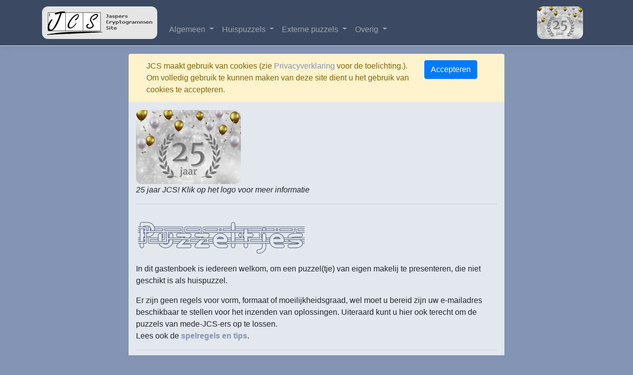

--- FILE ---
content_type: text/html; charset=utf-8
request_url: https://jasperscryptogrammensite.nl/Gastenboek/FilterGeneriekGastenboek?naam=puzzeltjes&onderwerpFilter=NL685
body_size: 213376
content:
<!DOCTYPE html>
<html lang="nl-nl">
<head>
    <meta charset="utf-8" />
    <meta name="viewport" content="width=device-width, initial-scale=1.0" />
    <title>Puzzeltjes - JaspersCryptogrammenSite</title>
    <link rel="stylesheet" href="https://cdn.jsdelivr.net/npm/bootstrap@4.6.1/dist/css/bootstrap.min.css" integrity="sha384-zCbKRCUGaJDkqS1kPbPd7TveP5iyJE0EjAuZQTgFLD2ylzuqKfdKlfG/eSrtxUkn" crossorigin="anonymous">
    <link rel="stylesheet" href="/css/site.css" />
    <link rel="stylesheet" href="/css/menu.css" />
    <link rel="stylesheet" href="/css/index.css" />
    <link rel="stylesheet" href="/css/specials.css" />

    <link rel="apple-touch-icon" sizes="120x120" href="/apple-touch-icon.png">
    <link rel="icon" type="image/png" sizes="32x32" href="/favicon-32x32.png">
    <link rel="icon" type="image/png" sizes="16x16" href="/favicon-16x16.png">
    <link rel="manifest" href="/site.webmanifest">
    <link rel="mask-icon" href="/safari-pinned-tab.svg" color="#5bbad5">
    <meta name="msapplication-TileColor" content="#da532c">
    <meta name="theme-color" content="#ffffff">

        <!-- Fontawesome 6.4.2, 100kb bestand. mogelijk splitsen in losse delen -->
        <link href="/resources/css/all.min.css" rel="stylesheet">


    <script src="https://cdn.jsdelivr.net/npm/jquery@3.5.1/dist/jquery.slim.min.js" integrity="sha384-DfXdz2htPH0lsSSs5nCTpuj/zy4C+OGpamoFVy38MVBnE+IbbVYUew+OrCXaRkfj" crossorigin="anonymous"></script>
    <script defer src="https://cdn.jsdelivr.net/npm/bootstrap@4.6.1/dist/js/bootstrap.bundle.min.js" integrity="sha384-fQybjgWLrvvRgtW6bFlB7jaZrFsaBXjsOMm/tB9LTS58ONXgqbR9W8oWht/amnpF" crossorigin="anonymous"></script>

    <link href="https://cdn.jsdelivr.net/npm/select2@4.1.0-rc.0/dist/css/select2.min.css" rel="stylesheet" />
    <script defer src="https://cdn.jsdelivr.net/npm/select2@4.1.0-rc.0/dist/js/select2.min.js"></script>
    <script defer src="/js/site.js?v=4q1jwFhaPaZgr8WAUSrux6hAuh0XDg9kPS3xIVq36I0"></script>
    <script defer src="/js/menu.js?v=WZGX5q8F1QPXBkC9ri_RHAH9LFb8p4dIZS31UKMtjig"></script>
    <script defer>
        $(document).ready(function () {
            $("select").select2();
        });
    </script>

    <script type="text/javascript">!function(T,l,y){var S=T.location,k="script",D="instrumentationKey",C="ingestionendpoint",I="disableExceptionTracking",E="ai.device.",b="toLowerCase",w="crossOrigin",N="POST",e="appInsightsSDK",t=y.name||"appInsights";(y.name||T[e])&&(T[e]=t);var n=T[t]||function(d){var g=!1,f=!1,m={initialize:!0,queue:[],sv:"5",version:2,config:d};function v(e,t){var n={},a="Browser";return n[E+"id"]=a[b](),n[E+"type"]=a,n["ai.operation.name"]=S&&S.pathname||"_unknown_",n["ai.internal.sdkVersion"]="javascript:snippet_"+(m.sv||m.version),{time:function(){var e=new Date;function t(e){var t=""+e;return 1===t.length&&(t="0"+t),t}return e.getUTCFullYear()+"-"+t(1+e.getUTCMonth())+"-"+t(e.getUTCDate())+"T"+t(e.getUTCHours())+":"+t(e.getUTCMinutes())+":"+t(e.getUTCSeconds())+"."+((e.getUTCMilliseconds()/1e3).toFixed(3)+"").slice(2,5)+"Z"}(),iKey:e,name:"Microsoft.ApplicationInsights."+e.replace(/-/g,"")+"."+t,sampleRate:100,tags:n,data:{baseData:{ver:2}}}}var h=d.url||y.src;if(h){function a(e){var t,n,a,i,r,o,s,c,u,p,l;g=!0,m.queue=[],f||(f=!0,t=h,s=function(){var e={},t=d.connectionString;if(t)for(var n=t.split(";"),a=0;a<n.length;a++){var i=n[a].split("=");2===i.length&&(e[i[0][b]()]=i[1])}if(!e[C]){var r=e.endpointsuffix,o=r?e.location:null;e[C]="https://"+(o?o+".":"")+"dc."+(r||"services.visualstudio.com")}return e}(),c=s[D]||d[D]||"",u=s[C],p=u?u+"/v2/track":d.endpointUrl,(l=[]).push((n="SDK LOAD Failure: Failed to load Application Insights SDK script (See stack for details)",a=t,i=p,(o=(r=v(c,"Exception")).data).baseType="ExceptionData",o.baseData.exceptions=[{typeName:"SDKLoadFailed",message:n.replace(/\./g,"-"),hasFullStack:!1,stack:n+"\nSnippet failed to load ["+a+"] -- Telemetry is disabled\nHelp Link: https://go.microsoft.com/fwlink/?linkid=2128109\nHost: "+(S&&S.pathname||"_unknown_")+"\nEndpoint: "+i,parsedStack:[]}],r)),l.push(function(e,t,n,a){var i=v(c,"Message"),r=i.data;r.baseType="MessageData";var o=r.baseData;return o.message='AI (Internal): 99 message:"'+("SDK LOAD Failure: Failed to load Application Insights SDK script (See stack for details) ("+n+")").replace(/\"/g,"")+'"',o.properties={endpoint:a},i}(0,0,t,p)),function(e,t){if(JSON){var n=T.fetch;if(n&&!y.useXhr)n(t,{method:N,body:JSON.stringify(e),mode:"cors"});else if(XMLHttpRequest){var a=new XMLHttpRequest;a.open(N,t),a.setRequestHeader("Content-type","application/json"),a.send(JSON.stringify(e))}}}(l,p))}function i(e,t){f||setTimeout(function(){!t&&m.core||a()},500)}var e=function(){var n=l.createElement(k);n.src=h;var e=y[w];return!e&&""!==e||"undefined"==n[w]||(n[w]=e),n.onload=i,n.onerror=a,n.onreadystatechange=function(e,t){"loaded"!==n.readyState&&"complete"!==n.readyState||i(0,t)},n}();y.ld<0?l.getElementsByTagName("head")[0].appendChild(e):setTimeout(function(){l.getElementsByTagName(k)[0].parentNode.appendChild(e)},y.ld||0)}try{m.cookie=l.cookie}catch(p){}function t(e){for(;e.length;)!function(t){m[t]=function(){var e=arguments;g||m.queue.push(function(){m[t].apply(m,e)})}}(e.pop())}var n="track",r="TrackPage",o="TrackEvent";t([n+"Event",n+"PageView",n+"Exception",n+"Trace",n+"DependencyData",n+"Metric",n+"PageViewPerformance","start"+r,"stop"+r,"start"+o,"stop"+o,"addTelemetryInitializer","setAuthenticatedUserContext","clearAuthenticatedUserContext","flush"]),m.SeverityLevel={Verbose:0,Information:1,Warning:2,Error:3,Critical:4};var s=(d.extensionConfig||{}).ApplicationInsightsAnalytics||{};if(!0!==d[I]&&!0!==s[I]){var c="onerror";t(["_"+c]);var u=T[c];T[c]=function(e,t,n,a,i){var r=u&&u(e,t,n,a,i);return!0!==r&&m["_"+c]({message:e,url:t,lineNumber:n,columnNumber:a,error:i}),r},d.autoExceptionInstrumented=!0}return m}(y.cfg);function a(){y.onInit&&y.onInit(n)}(T[t]=n).queue&&0===n.queue.length?(n.queue.push(a),n.trackPageView({})):a()}(window,document,{
src: "https://js.monitor.azure.com/scripts/b/ai.2.min.js", // The SDK URL Source
crossOrigin: "anonymous", 
cfg: { // Application Insights Configuration
    connectionString: 'InstrumentationKey=ff64c48a-a6e7-4cb4-b7d0-841fdce8f179;IngestionEndpoint=https://westeurope-3.in.applicationinsights.azure.com/;LiveEndpoint=https://westeurope.livediagnostics.monitor.azure.com/;ApplicationId=fdabb5c1-5b17-4927-bb43-9b53a6fdb355'
}});</script>
</head>
<body>
    <header>
        <nav class="navbar navbar-expand-sm navbar-toggleable-sm border-bottom box-shadow mb-3 navbar-dark">
            <div class="container">
                <a class="navbar-brand" href="/"><img class="jcs-logo" src="/resources/images/logo.gif" width="233" height="66"></a>
                <button class="navbar-toggler" type="button" data-toggle="collapse" data-target=".navbar-collapse" aria-controls="navbarSupportedContent"
                        aria-expanded="false" aria-label="Toggle navigation">
                    <span class="navbar-toggler-icon"></span>
                </button>
                <div class="navbar-collapse collapse d-sm-inline-flex flex-sm-row-reverse">
                    
<ul class="navbar-nav flex-grow-1">
    <li class="nav-item dropdown">
        <a href="#" class="nav-link dropdown-toggle" id="navbarDropdownMenuLink" data-toggle="dropdown" aria-haspopup="true" aria-expanded="false">
            Algemeen
        </a>

        <ul class="dropdown-menu" aria-labelledby="navbarDropdownMenuLink">
            <li><a class="dropdown-item" href="/Info/WieZijnWij">Wie zijn wij?</a></li>
            <li><a class="dropdown-item" href="/Info/WatDoenWij">Wat doen wij?</a></li>
            <li><a class="dropdown-item" href="/Info/SeizoenIntroductie">Seizoensintroductie</a></li>
            <li><a class="dropdown-item" href="/Info/Collecte">JCS Collecte</a></li>
            <li><a class="dropdown-item" href="/Info/Contact">Contact</a></li>

            <li class="dropdown-divider"></li>
            <li><a class="dropdown-item" href="/gb/ag">Algemeen Gastenboek</a></li>
            <li><a class="dropdown-item" href="/gb/problemen">Problemen &amp; Oplossingen</a></li>
            <li><a class="dropdown-item" href="/Prijswinnaars">JCS-ers in de prijzen</a></li>
            <li class="dropdown-divider"></li>

            <li><a class="dropdown-item" href="/Info/Huisregels">Huisregels Gastenboekgebruik</a></li>
            <li><a class="dropdown-item" href="/Info/VeelgesteldeVragen">Veelgestelde vragen</a></li>
            <li><a class="dropdown-item" href="/Home/Privacy">Privacyverklaring</a></li>
            <li class="dropdown-divider"></li>
            
    <li><a class="dropdown-item" href="/Identity/Profiel/Register">Nieuwe gebruiker</a></li>
    <li><a class="dropdown-item" href="/Identity/Profiel/Login?returnUrl=%2FGastenboek%2FFilterGeneriekGastenboek%3Fnaam%3Dpuzzeltjes%26onderwerpFilter%3DNL685">Inloggen</a></li>


        </ul>
    </li>

    <li class="nav-item dropdown">
        <a href="#" class="nav-link dropdown-toggle" id="navbarDropdownMenuLink" data-toggle="dropdown" aria-haspopup="true" aria-expanded="false">
            Huispuzzels
        </a>
        <ul class="dropdown-menu" aria-labelledby="navbarDropdownMenuLink">
                <li><a class="dropdown-item" href="/Puzzels/View/4876">Muziek Rondogram 15</a></li>
                <li><a class="dropdown-item" href="/Puzzels/View/4874">Erratagram 4</a></li>
                <li><a class="dropdown-item" href="/Puzzels/View/4865">dpgram 52</a></li>
                <li><a class="dropdown-item" href="/Puzzels/View/4853">Topicogram 43 Inboedel</a></li>
                <li><a class="dropdown-item" href="/Puzzels/View/4838">Enigmagram 265</a></li>
                <li><a class="dropdown-item" href="/Puzzels/View/4835">Sintogram 2025 - 25 jaar JCS</a></li>
                <li><a class="dropdown-item" href="/Puzzels/View/4816">Zoeksnor Op een rijtje</a></li>
            <li class="dropdown-divider" />
            <li><a class="dropdown-item" href="/gb/puzzeltjes">Puzzeltjes</a></li>
            <li><a class="dropdown-item" href="/gb/jkwtvof">JKWT VOF</a></li>
            <li class="dropdown-divider" />

            <li><a class="dropdown-item" href="/Rooster">Puzzelrooster</a></li>
            <li><a class="dropdown-item" href="/Puzzels/Archief">Puzzelarchief</a></li>

        </ul>
    </li>

    <li class="nav-item dropdown">
        <a href="#" class="nav-link dropdown-toggle" id="navbarDropdownMenuLink" data-toggle="dropdown" aria-haspopup="true" aria-expanded="false">
            Externe puzzels
        </a>
        <ul class="dropdown-menu" aria-labelledby="navbarDropdownMenuLink">
            <li>
                <span class="dropdown-header">Uit kranten en tijdschriften</span>

            </li>
                <li><a class="dropdown-item" href="/Puzzels/View/4883">Volkskrant Woordgraptogram 08-12-2025</a></li>
                <li><a class="dropdown-item" href="/Puzzels/View/4888">Algemeen Dagblad 06-12-2025</a></li>
                <li><a class="dropdown-item" href="/Puzzels/View/4891">Trouw 06-12-2025</a></li>
                <li><a class="dropdown-item" href="/Puzzels/View/4890">Leeuwarder Courant 272a</a></li>
                <li><a class="dropdown-item" href="/Puzzels/View/4889">Dagblad van het Noorden 1780</a></li>
                <li><a class="dropdown-item" href="/Puzzels/View/4892">Parool 06-12-2025</a></li>
                <li><a class="dropdown-item" href="/Puzzels/View/4893">De Limburger 06-12-2025</a></li>
                <li><a class="dropdown-item" href="/Puzzels/View/4878">NRC Scrypto 06-12-2025</a></li>
                <li><a class="dropdown-item" href="/Puzzels/View/4884">Telegraaf 06-12-2025</a></li>
                <li><a class="dropdown-item" href="/Puzzels/View/4881">Volkskrant Cryptogram 06-12-2025</a></li>
                <li><a class="dropdown-item" href="/Puzzels/View/4887">Steenhuis Gezocht 06-12-2025</a></li>
                <li><a class="dropdown-item" href="/Puzzels/View/4882">Volkskrant Weekpuzzel 06-12-2025</a></li>
                <li><a class="dropdown-item" href="/Puzzels/View/4877">Elsevier Weekblad 2450</a></li>
                <li><a class="dropdown-item" href="/Puzzels/View/4863">Steenhuis Themapuzzel 04-12-2025</a></li>
                <li><a class="dropdown-item" href="/Puzzels/View/4875">Groene Amsterdammer 3765</a></li>
                <li><a class="dropdown-item" href="/Puzzels/View/4862">VPRO 2025-49</a></li>
            <li class="dropdown-divider" />
            <li><a class="dropdown-item" href="/gb/vraagenaanbod">Vraag en Aanbod</a></li>
            <li><a class="dropdown-item" href="/Puzzels/ArchiefExtern">Puzzelarchief</a></li>

        </ul>
    </li>

    <li class="nav-item dropdown">
        <a href="#" class="nav-link dropdown-toggle" id="navbarDropdownMenuLink" data-toggle="dropdown" aria-haspopup="true" aria-expanded="false">
            Overig
        </a>
        <ul class="dropdown-menu" aria-labelledby="navbarDropdownMenuLink">

            <li><a class="dropdown-item" href="/gb/leestafel">Aan de leestafel</a></li>

            <li class="dropdown-divider"></li>
            <li><a class="dropdown-item" href="/gb/tiepvouwtjes">Tiepvouwtjes</a></li>
            <li><a class="dropdown-item" href="/gb/nomenEstOmen">Nomen est Omen</a></li>


            <li class="dropdown-divider"></li>
            <li><a class="dropdown-item" href="/Info/BuitenJCS">Overige interessante links</a></li>
        </ul>
    </li>
</ul>



                </div>
                <a class="navbar-brand" href="/Info/JCS25"><img class="jcs-logo" src="/uploads/Afbeelding1_f204.jpg" height="66"></a>
            </div>
        </nav>
    </header>
    <div class="container">

        <div class="row">
            <div class="container col-sm-12 col-xl-8 col-lg-10 pagina-style">
                

    <div id="cookieConsent" class="alert alert-warning alert-dismissible fade show row" role="alert">
        <div class="col-md-10">JCS maakt gebruik van cookies (zie <a href="/Home/Privacy">Privacyverklaring</a> voor de toelichting.). Om volledig gebruik te kunnen maken van deze site dient u het gebruik van cookies te accepteren.</div>
        <div class="col-md-2">
            <button class="btn btn-primary" data-dismiss="alert" data-cookie-string=".AspNet.Consent=yes; expires=Tue, 08 Dec 2026 03:27:12 GMT; path=/; secure; samesite=none">
                <span aria-hidden="true">Accepteren</span>
            </button>
        </div>
    </div>
    <script>
        (function () {
            var button = document.querySelector("#cookieConsent button[data-cookie-string]");
            button.addEventListener("click", function (event) {
                document.cookie = button.dataset.cookieString;
            }, false);
        })();
    </script>

                <main role="main" class="pb-3">

                    

    <a href="/Info/JCS25"><img class="jcs-logo" src="https://www.jasperscryptogrammensite.nl/uploads/Afbeelding1_f204.jpg" height="150"></a>
    <div><i>25 jaar JCS! Klik op het logo voor meer informatie</i></div>
    <hr />
    <div class="row">
        <div class="col">
            <img src="/logos/puzzeltjes_d579.gif" style="margin-top: 1rem; margin-bottom: 1rem;" class="img-fluid" border="0" />
        </div>
    </div>
<p>In dit gastenboek is iedereen welkom, om een puzzel(tje) van eigen makelij te presenteren, die niet geschikt is als huispuzzel.</p>
<p>Er zijn geen regels voor vorm, formaat of moeilijkheidsgraad, wel moet u bereid zijn uw e-mailadres beschikbaar te stellen voor het inzenden van oplossingen. Uiteraard kunt u hier ook terecht om de puzzels van mede-JCS-ers op te lossen.<br />
Lees ook de <strong><a href="/uploads/Spelregels%20nieuw_7e2f.pdf">spelregels en tips</a></strong>.</p>
<hr />
<div class="row">
        <div class="col">
            <button class="btn btn-primary" type="button" data-toggle="collapse" data-target="#berichtToevoegen" aria-expanded="false" aria-controls="collapseExample">
                Plaats bericht
            </button>
        </div>
        <div class="dropdown col-auto">
            <a class="btn btn-primary dropdown-toggle" href="#" role="button" id="dropdownMenuLink" data-toggle="dropdown" aria-haspopup="true" aria-expanded="false">
                Filter op omschrijving
            </a>

            <div class="dropdown-menu zoek-dropdown" aria-labelledby="dropdownMenuLink" id="omschrijvingLijst">
                <input type="text" placeholder="Zoek.." id="omschrijvingInput" onkeyup="filterOmschrijvingFunction()">
                    <a class="dropdown-item zoek-verwijder-item" href="/Gastenboek/FilterGeneriekGastenboek?naam=puzzeltjes">Verwijder Filter</a>
                        <a class="dropdown-item" href="/Gastenboek/FilterGeneriekGastenboek?naam=puzzeltjes"></a>
                        <a class="dropdown-item" href="/Gastenboek/FilterGeneriekGastenboek?naam=puzzeltjes&amp;omschrijvingFilter=H">H</a>
                        <a class="dropdown-item" href="/Gastenboek/FilterGeneriekGastenboek?naam=puzzeltjes&amp;omschrijvingFilter=O">O</a>
                        <a class="dropdown-item" href="/Gastenboek/FilterGeneriekGastenboek?naam=puzzeltjes&amp;omschrijvingFilter=P">P</a>
                        <a class="dropdown-item" href="/Gastenboek/FilterGeneriekGastenboek?naam=puzzeltjes&amp;omschrijvingFilter=S">S</a>
                        <a class="dropdown-item" href="/Gastenboek/FilterGeneriekGastenboek?naam=puzzeltjes&amp;omschrijvingFilter=XX">XX</a>
            </div>
        </div>
        <div class="dropdown col-auto">
            <a class="btn btn-primary dropdown-toggle" href="#" role="button" id="dropdownMenuLink" data-toggle="dropdown" aria-haspopup="true" aria-expanded="false">
                Filter op puzzelcode
            </a>

            <div class="dropdown-menu zoek-dropdown" aria-labelledby="dropdownMenuLink" id="onderwerpLijst">
                <input type="text" placeholder="Zoek.." id="onderwerpInput" onkeyup="filterOnderwerpFunction()">
                    <a class="dropdown-item zoek-verwijder-item" href="/Gastenboek/FilterGeneriekGastenboek?naam=puzzeltjes">Verwijder Filter</a>
                        <a class="dropdown-item" href="/Gastenboek/FilterGeneriekGastenboek?naam=puzzeltjes"></a>
                        <a class="dropdown-item" href="/Gastenboek/FilterGeneriekGastenboek?naam=puzzeltjes&amp;onderwerpFilter=65.000">65.000</a>
                        <a class="dropdown-item" href="/Gastenboek/FilterGeneriekGastenboek?naam=puzzeltjes&amp;onderwerpFilter=70.000">70.000</a>
                        <a class="dropdown-item" href="/Gastenboek/FilterGeneriekGastenboek?naam=puzzeltjes&amp;onderwerpFilter=500">500</a>
                        <a class="dropdown-item" href="/Gastenboek/FilterGeneriekGastenboek?naam=puzzeltjes&amp;onderwerpFilter=1000">1000</a>
                        <a class="dropdown-item" href="/Gastenboek/FilterGeneriekGastenboek?naam=puzzeltjes&amp;onderwerpFilter=1500">1500</a>
                        <a class="dropdown-item" href="/Gastenboek/FilterGeneriekGastenboek?naam=puzzeltjes&amp;onderwerpFilter=AD%C3%88LE">AD&#xC8;LE</a>
                        <a class="dropdown-item" href="/Gastenboek/FilterGeneriekGastenboek?naam=puzzeltjes&amp;onderwerpFilter=ALIE">ALIE</a>
                        <a class="dropdown-item" href="/Gastenboek/FilterGeneriekGastenboek?naam=puzzeltjes&amp;onderwerpFilter=APRIL%202021">APRIL 2021</a>
                        <a class="dropdown-item" href="/Gastenboek/FilterGeneriekGastenboek?naam=puzzeltjes&amp;onderwerpFilter=APRIL%202022">APRIL 2022</a>
                        <a class="dropdown-item" href="/Gastenboek/FilterGeneriekGastenboek?naam=puzzeltjes&amp;onderwerpFilter=APRIL%202023">APRIL 2023</a>
                        <a class="dropdown-item" href="/Gastenboek/FilterGeneriekGastenboek?naam=puzzeltjes&amp;onderwerpFilter=APRIL%202024">APRIL 2024</a>
                        <a class="dropdown-item" href="/Gastenboek/FilterGeneriekGastenboek?naam=puzzeltjes&amp;onderwerpFilter=APRIL%202025">APRIL 2025</a>
                        <a class="dropdown-item" href="/Gastenboek/FilterGeneriekGastenboek?naam=puzzeltjes&amp;onderwerpFilter=AUGUSTUS%202021">AUGUSTUS 2021</a>
                        <a class="dropdown-item" href="/Gastenboek/FilterGeneriekGastenboek?naam=puzzeltjes&amp;onderwerpFilter=AUGUSTUS%202022">AUGUSTUS 2022</a>
                        <a class="dropdown-item" href="/Gastenboek/FilterGeneriekGastenboek?naam=puzzeltjes&amp;onderwerpFilter=AUGUSTUS%202023">AUGUSTUS 2023</a>
                        <a class="dropdown-item" href="/Gastenboek/FilterGeneriekGastenboek?naam=puzzeltjes&amp;onderwerpFilter=AUGUSTUS%202024">AUGUSTUS 2024</a>
                        <a class="dropdown-item" href="/Gastenboek/FilterGeneriekGastenboek?naam=puzzeltjes&amp;onderwerpFilter=AUGUSTUS%202025">AUGUSTUS 2025</a>
                        <a class="dropdown-item" href="/Gastenboek/FilterGeneriekGastenboek?naam=puzzeltjes&amp;onderwerpFilter=BERT">BERT</a>
                        <a class="dropdown-item" href="/Gastenboek/FilterGeneriekGastenboek?naam=puzzeltjes&amp;onderwerpFilter=CLEMENS">CLEMENS</a>
                        <a class="dropdown-item" href="/Gastenboek/FilterGeneriekGastenboek?naam=puzzeltjes&amp;onderwerpFilter=CORRIE">CORRIE</a>
                        <a class="dropdown-item" href="/Gastenboek/FilterGeneriekGastenboek?naam=puzzeltjes&amp;onderwerpFilter=DAN">DAN</a>
                        <a class="dropdown-item" href="/Gastenboek/FilterGeneriekGastenboek?naam=puzzeltjes&amp;onderwerpFilter=DANK">DANK</a>
                        <a class="dropdown-item" href="/Gastenboek/FilterGeneriekGastenboek?naam=puzzeltjes&amp;onderwerpFilter=DECEMBER%202020">DECEMBER 2020</a>
                        <a class="dropdown-item" href="/Gastenboek/FilterGeneriekGastenboek?naam=puzzeltjes&amp;onderwerpFilter=DECEMBER%202021">DECEMBER 2021</a>
                        <a class="dropdown-item" href="/Gastenboek/FilterGeneriekGastenboek?naam=puzzeltjes&amp;onderwerpFilter=DECEMBER%202022">DECEMBER 2022</a>
                        <a class="dropdown-item" href="/Gastenboek/FilterGeneriekGastenboek?naam=puzzeltjes&amp;onderwerpFilter=DECEMBER%202023">DECEMBER 2023</a>
                        <a class="dropdown-item" href="/Gastenboek/FilterGeneriekGastenboek?naam=puzzeltjes&amp;onderwerpFilter=DECEMBER%202024">DECEMBER 2024</a>
                        <a class="dropdown-item" href="/Gastenboek/FilterGeneriekGastenboek?naam=puzzeltjes&amp;onderwerpFilter=DOUWIEN">DOUWIEN</a>
                        <a class="dropdown-item" href="/Gastenboek/FilterGeneriekGastenboek?naam=puzzeltjes&amp;onderwerpFilter=DP17">DP17</a>
                        <a class="dropdown-item" href="/Gastenboek/FilterGeneriekGastenboek?naam=puzzeltjes&amp;onderwerpFilter=DP18">DP18</a>
                        <a class="dropdown-item" href="/Gastenboek/FilterGeneriekGastenboek?naam=puzzeltjes&amp;onderwerpFilter=DR.%20DENKER">DR. DENKER</a>
                        <a class="dropdown-item" href="/Gastenboek/FilterGeneriekGastenboek?naam=puzzeltjes&amp;onderwerpFilter=DUO%20CRYPTO">DUO CRYPTO</a>
                        <a class="dropdown-item" href="/Gastenboek/FilterGeneriekGastenboek?naam=puzzeltjes&amp;onderwerpFilter=DUO%20CRYPTO%202">DUO CRYPTO 2</a>
                        <a class="dropdown-item" href="/Gastenboek/FilterGeneriekGastenboek?naam=puzzeltjes&amp;onderwerpFilter=DUO%20CRYPTO%203">DUO CRYPTO 3</a>
                        <a class="dropdown-item" href="/Gastenboek/FilterGeneriekGastenboek?naam=puzzeltjes&amp;onderwerpFilter=DUO%20CRYPTO%204">DUO CRYPTO 4</a>
                        <a class="dropdown-item" href="/Gastenboek/FilterGeneriekGastenboek?naam=puzzeltjes&amp;onderwerpFilter=DUO%20CRYPTO%205">DUO CRYPTO 5</a>
                        <a class="dropdown-item" href="/Gastenboek/FilterGeneriekGastenboek?naam=puzzeltjes&amp;onderwerpFilter=DUO%20CRYPTO%206">DUO CRYPTO 6</a>
                        <a class="dropdown-item" href="/Gastenboek/FilterGeneriekGastenboek?naam=puzzeltjes&amp;onderwerpFilter=DUO%20CRYPTO%207">DUO CRYPTO 7</a>
                        <a class="dropdown-item" href="/Gastenboek/FilterGeneriekGastenboek?naam=puzzeltjes&amp;onderwerpFilter=DUO%20CRYPTO%208">DUO CRYPTO 8</a>
                        <a class="dropdown-item" href="/Gastenboek/FilterGeneriekGastenboek?naam=puzzeltjes&amp;onderwerpFilter=EGBERT">EGBERT</a>
                        <a class="dropdown-item" href="/Gastenboek/FilterGeneriekGastenboek?naam=puzzeltjes&amp;onderwerpFilter=ELS%20BOUTHOORN">ELS BOUTHOORN</a>
                        <a class="dropdown-item" href="/Gastenboek/FilterGeneriekGastenboek?naam=puzzeltjes&amp;onderwerpFilter=EMMA">EMMA</a>
                        <a class="dropdown-item" href="/Gastenboek/FilterGeneriekGastenboek?naam=puzzeltjes&amp;onderwerpFilter=ERNEST">ERNEST</a>
                        <a class="dropdown-item" href="/Gastenboek/FilterGeneriekGastenboek?naam=puzzeltjes&amp;onderwerpFilter=FEBRUARI%202021">FEBRUARI 2021</a>
                        <a class="dropdown-item" href="/Gastenboek/FilterGeneriekGastenboek?naam=puzzeltjes&amp;onderwerpFilter=FEBRUARI%202022">FEBRUARI 2022</a>
                        <a class="dropdown-item" href="/Gastenboek/FilterGeneriekGastenboek?naam=puzzeltjes&amp;onderwerpFilter=FEBRUARI%202023">FEBRUARI 2023</a>
                        <a class="dropdown-item" href="/Gastenboek/FilterGeneriekGastenboek?naam=puzzeltjes&amp;onderwerpFilter=FEBRUARI%202024">FEBRUARI 2024</a>
                        <a class="dropdown-item" href="/Gastenboek/FilterGeneriekGastenboek?naam=puzzeltjes&amp;onderwerpFilter=FEBRUARI%202025">FEBRUARI 2025</a>
                        <a class="dropdown-item" href="/Gastenboek/FilterGeneriekGastenboek?naam=puzzeltjes&amp;onderwerpFilter=FLIN">FLIN</a>
                        <a class="dropdown-item" href="/Gastenboek/FilterGeneriekGastenboek?naam=puzzeltjes&amp;onderwerpFilter=FLIN%20HERFST">FLIN HERFST</a>
                        <a class="dropdown-item" href="/Gastenboek/FilterGeneriekGastenboek?naam=puzzeltjes&amp;onderwerpFilter=FW163">FW163</a>
                        <a class="dropdown-item" href="/Gastenboek/FilterGeneriekGastenboek?naam=puzzeltjes&amp;onderwerpFilter=FW164">FW164</a>
                        <a class="dropdown-item" href="/Gastenboek/FilterGeneriekGastenboek?naam=puzzeltjes&amp;onderwerpFilter=FW165">FW165</a>
                        <a class="dropdown-item" href="/Gastenboek/FilterGeneriekGastenboek?naam=puzzeltjes&amp;onderwerpFilter=FW166">FW166</a>
                        <a class="dropdown-item" href="/Gastenboek/FilterGeneriekGastenboek?naam=puzzeltjes&amp;onderwerpFilter=FW167">FW167</a>
                        <a class="dropdown-item" href="/Gastenboek/FilterGeneriekGastenboek?naam=puzzeltjes&amp;onderwerpFilter=FW168">FW168</a>
                        <a class="dropdown-item" href="/Gastenboek/FilterGeneriekGastenboek?naam=puzzeltjes&amp;onderwerpFilter=FW169">FW169</a>
                        <a class="dropdown-item" href="/Gastenboek/FilterGeneriekGastenboek?naam=puzzeltjes&amp;onderwerpFilter=FW170">FW170</a>
                        <a class="dropdown-item" href="/Gastenboek/FilterGeneriekGastenboek?naam=puzzeltjes&amp;onderwerpFilter=FW171">FW171</a>
                        <a class="dropdown-item" href="/Gastenboek/FilterGeneriekGastenboek?naam=puzzeltjes&amp;onderwerpFilter=GEMMA%20EN%20LEX">GEMMA EN LEX</a>
                        <a class="dropdown-item" href="/Gastenboek/FilterGeneriekGastenboek?naam=puzzeltjes&amp;onderwerpFilter=GER">GER</a>
                        <a class="dropdown-item" href="/Gastenboek/FilterGeneriekGastenboek?naam=puzzeltjes&amp;onderwerpFilter=GERDA">GERDA</a>
                        <a class="dropdown-item" href="/Gastenboek/FilterGeneriekGastenboek?naam=puzzeltjes&amp;onderwerpFilter=GHEERT">GHEERT</a>
                        <a class="dropdown-item" href="/Gastenboek/FilterGeneriekGastenboek?naam=puzzeltjes&amp;onderwerpFilter=GIRO">GIRO</a>
                        <a class="dropdown-item" href="/Gastenboek/FilterGeneriekGastenboek?naam=puzzeltjes&amp;onderwerpFilter=GZ30">GZ30</a>
                        <a class="dropdown-item" href="/Gastenboek/FilterGeneriekGastenboek?naam=puzzeltjes&amp;onderwerpFilter=GZ31">GZ31</a>
                        <a class="dropdown-item" href="/Gastenboek/FilterGeneriekGastenboek?naam=puzzeltjes&amp;onderwerpFilter=GZ32">GZ32</a>
                        <a class="dropdown-item" href="/Gastenboek/FilterGeneriekGastenboek?naam=puzzeltjes&amp;onderwerpFilter=GZ33">GZ33</a>
                        <a class="dropdown-item" href="/Gastenboek/FilterGeneriekGastenboek?naam=puzzeltjes&amp;onderwerpFilter=GZ34">GZ34</a>
                        <a class="dropdown-item" href="/Gastenboek/FilterGeneriekGastenboek?naam=puzzeltjes&amp;onderwerpFilter=GZ35">GZ35</a>
                        <a class="dropdown-item" href="/Gastenboek/FilterGeneriekGastenboek?naam=puzzeltjes&amp;onderwerpFilter=GZ36">GZ36</a>
                        <a class="dropdown-item" href="/Gastenboek/FilterGeneriekGastenboek?naam=puzzeltjes&amp;onderwerpFilter=GZ37">GZ37</a>
                        <a class="dropdown-item" href="/Gastenboek/FilterGeneriekGastenboek?naam=puzzeltjes&amp;onderwerpFilter=GZ38">GZ38</a>
                        <a class="dropdown-item" href="/Gastenboek/FilterGeneriekGastenboek?naam=puzzeltjes&amp;onderwerpFilter=GZ39">GZ39</a>
                        <a class="dropdown-item" href="/Gastenboek/FilterGeneriekGastenboek?naam=puzzeltjes&amp;onderwerpFilter=GZ40">GZ40</a>
                        <a class="dropdown-item" href="/Gastenboek/FilterGeneriekGastenboek?naam=puzzeltjes&amp;onderwerpFilter=GZ41">GZ41</a>
                        <a class="dropdown-item" href="/Gastenboek/FilterGeneriekGastenboek?naam=puzzeltjes&amp;onderwerpFilter=GZ42">GZ42</a>
                        <a class="dropdown-item" href="/Gastenboek/FilterGeneriekGastenboek?naam=puzzeltjes&amp;onderwerpFilter=GZ43">GZ43</a>
                        <a class="dropdown-item" href="/Gastenboek/FilterGeneriekGastenboek?naam=puzzeltjes&amp;onderwerpFilter=GZ44">GZ44</a>
                        <a class="dropdown-item" href="/Gastenboek/FilterGeneriekGastenboek?naam=puzzeltjes&amp;onderwerpFilter=GZ45">GZ45</a>
                        <a class="dropdown-item" href="/Gastenboek/FilterGeneriekGastenboek?naam=puzzeltjes&amp;onderwerpFilter=GZ46">GZ46</a>
                        <a class="dropdown-item" href="/Gastenboek/FilterGeneriekGastenboek?naam=puzzeltjes&amp;onderwerpFilter=GZ47">GZ47</a>
                        <a class="dropdown-item" href="/Gastenboek/FilterGeneriekGastenboek?naam=puzzeltjes&amp;onderwerpFilter=GZ48">GZ48</a>
                        <a class="dropdown-item" href="/Gastenboek/FilterGeneriekGastenboek?naam=puzzeltjes&amp;onderwerpFilter=GZ49">GZ49</a>
                        <a class="dropdown-item" href="/Gastenboek/FilterGeneriekGastenboek?naam=puzzeltjes&amp;onderwerpFilter=GZ50">GZ50</a>
                        <a class="dropdown-item" href="/Gastenboek/FilterGeneriekGastenboek?naam=puzzeltjes&amp;onderwerpFilter=GZ51">GZ51</a>
                        <a class="dropdown-item" href="/Gastenboek/FilterGeneriekGastenboek?naam=puzzeltjes&amp;onderwerpFilter=GZ52">GZ52</a>
                        <a class="dropdown-item" href="/Gastenboek/FilterGeneriekGastenboek?naam=puzzeltjes&amp;onderwerpFilter=GZ53">GZ53</a>
                        <a class="dropdown-item" href="/Gastenboek/FilterGeneriekGastenboek?naam=puzzeltjes&amp;onderwerpFilter=GZ54">GZ54</a>
                        <a class="dropdown-item" href="/Gastenboek/FilterGeneriekGastenboek?naam=puzzeltjes&amp;onderwerpFilter=GZ55">GZ55</a>
                        <a class="dropdown-item" href="/Gastenboek/FilterGeneriekGastenboek?naam=puzzeltjes&amp;onderwerpFilter=GZ56">GZ56</a>
                        <a class="dropdown-item" href="/Gastenboek/FilterGeneriekGastenboek?naam=puzzeltjes&amp;onderwerpFilter=GZ57">GZ57</a>
                        <a class="dropdown-item" href="/Gastenboek/FilterGeneriekGastenboek?naam=puzzeltjes&amp;onderwerpFilter=GZ58">GZ58</a>
                        <a class="dropdown-item" href="/Gastenboek/FilterGeneriekGastenboek?naam=puzzeltjes&amp;onderwerpFilter=GZ59">GZ59</a>
                        <a class="dropdown-item" href="/Gastenboek/FilterGeneriekGastenboek?naam=puzzeltjes&amp;onderwerpFilter=GZ60">GZ60</a>
                        <a class="dropdown-item" href="/Gastenboek/FilterGeneriekGastenboek?naam=puzzeltjes&amp;onderwerpFilter=GZ61">GZ61</a>
                        <a class="dropdown-item" href="/Gastenboek/FilterGeneriekGastenboek?naam=puzzeltjes&amp;onderwerpFilter=GZ62">GZ62</a>
                        <a class="dropdown-item" href="/Gastenboek/FilterGeneriekGastenboek?naam=puzzeltjes&amp;onderwerpFilter=GZ63">GZ63</a>
                        <a class="dropdown-item" href="/Gastenboek/FilterGeneriekGastenboek?naam=puzzeltjes&amp;onderwerpFilter=GZ64">GZ64</a>
                        <a class="dropdown-item" href="/Gastenboek/FilterGeneriekGastenboek?naam=puzzeltjes&amp;onderwerpFilter=GZ65">GZ65</a>
                        <a class="dropdown-item" href="/Gastenboek/FilterGeneriekGastenboek?naam=puzzeltjes&amp;onderwerpFilter=GZ66">GZ66</a>
                        <a class="dropdown-item" href="/Gastenboek/FilterGeneriekGastenboek?naam=puzzeltjes&amp;onderwerpFilter=GZ67">GZ67</a>
                        <a class="dropdown-item" href="/Gastenboek/FilterGeneriekGastenboek?naam=puzzeltjes&amp;onderwerpFilter=GZ68">GZ68</a>
                        <a class="dropdown-item" href="/Gastenboek/FilterGeneriekGastenboek?naam=puzzeltjes&amp;onderwerpFilter=GZ69">GZ69</a>
                        <a class="dropdown-item" href="/Gastenboek/FilterGeneriekGastenboek?naam=puzzeltjes&amp;onderwerpFilter=GZ70">GZ70</a>
                        <a class="dropdown-item" href="/Gastenboek/FilterGeneriekGastenboek?naam=puzzeltjes&amp;onderwerpFilter=GZ71">GZ71</a>
                        <a class="dropdown-item" href="/Gastenboek/FilterGeneriekGastenboek?naam=puzzeltjes&amp;onderwerpFilter=GZ72">GZ72</a>
                        <a class="dropdown-item" href="/Gastenboek/FilterGeneriekGastenboek?naam=puzzeltjes&amp;onderwerpFilter=GZ73">GZ73</a>
                        <a class="dropdown-item" href="/Gastenboek/FilterGeneriekGastenboek?naam=puzzeltjes&amp;onderwerpFilter=GZ74">GZ74</a>
                        <a class="dropdown-item" href="/Gastenboek/FilterGeneriekGastenboek?naam=puzzeltjes&amp;onderwerpFilter=GZ75">GZ75</a>
                        <a class="dropdown-item" href="/Gastenboek/FilterGeneriekGastenboek?naam=puzzeltjes&amp;onderwerpFilter=GZ76">GZ76</a>
                        <a class="dropdown-item" href="/Gastenboek/FilterGeneriekGastenboek?naam=puzzeltjes&amp;onderwerpFilter=GZ77">GZ77</a>
                        <a class="dropdown-item" href="/Gastenboek/FilterGeneriekGastenboek?naam=puzzeltjes&amp;onderwerpFilter=GZ78">GZ78</a>
                        <a class="dropdown-item" href="/Gastenboek/FilterGeneriekGastenboek?naam=puzzeltjes&amp;onderwerpFilter=GZ79">GZ79</a>
                        <a class="dropdown-item" href="/Gastenboek/FilterGeneriekGastenboek?naam=puzzeltjes&amp;onderwerpFilter=GZ80">GZ80</a>
                        <a class="dropdown-item" href="/Gastenboek/FilterGeneriekGastenboek?naam=puzzeltjes&amp;onderwerpFilter=GZ81">GZ81</a>
                        <a class="dropdown-item" href="/Gastenboek/FilterGeneriekGastenboek?naam=puzzeltjes&amp;onderwerpFilter=GZ82">GZ82</a>
                        <a class="dropdown-item" href="/Gastenboek/FilterGeneriekGastenboek?naam=puzzeltjes&amp;onderwerpFilter=GZ83">GZ83</a>
                        <a class="dropdown-item" href="/Gastenboek/FilterGeneriekGastenboek?naam=puzzeltjes&amp;onderwerpFilter=GZ84">GZ84</a>
                        <a class="dropdown-item" href="/Gastenboek/FilterGeneriekGastenboek?naam=puzzeltjes&amp;onderwerpFilter=GZ85">GZ85</a>
                        <a class="dropdown-item" href="/Gastenboek/FilterGeneriekGastenboek?naam=puzzeltjes&amp;onderwerpFilter=GZ86">GZ86</a>
                        <a class="dropdown-item" href="/Gastenboek/FilterGeneriekGastenboek?naam=puzzeltjes&amp;onderwerpFilter=GZ87">GZ87</a>
                        <a class="dropdown-item" href="/Gastenboek/FilterGeneriekGastenboek?naam=puzzeltjes&amp;onderwerpFilter=GZ88">GZ88</a>
                        <a class="dropdown-item" href="/Gastenboek/FilterGeneriekGastenboek?naam=puzzeltjes&amp;onderwerpFilter=GZ89">GZ89</a>
                        <a class="dropdown-item" href="/Gastenboek/FilterGeneriekGastenboek?naam=puzzeltjes&amp;onderwerpFilter=GZ90">GZ90</a>
                        <a class="dropdown-item" href="/Gastenboek/FilterGeneriekGastenboek?naam=puzzeltjes&amp;onderwerpFilter=GZ91">GZ91</a>
                        <a class="dropdown-item" href="/Gastenboek/FilterGeneriekGastenboek?naam=puzzeltjes&amp;onderwerpFilter=GZ92">GZ92</a>
                        <a class="dropdown-item" href="/Gastenboek/FilterGeneriekGastenboek?naam=puzzeltjes&amp;onderwerpFilter=GZ93">GZ93</a>
                        <a class="dropdown-item" href="/Gastenboek/FilterGeneriekGastenboek?naam=puzzeltjes&amp;onderwerpFilter=HA42">HA42</a>
                        <a class="dropdown-item" href="/Gastenboek/FilterGeneriekGastenboek?naam=puzzeltjes&amp;onderwerpFilter=HA43">HA43</a>
                        <a class="dropdown-item" href="/Gastenboek/FilterGeneriekGastenboek?naam=puzzeltjes&amp;onderwerpFilter=HA44">HA44</a>
                        <a class="dropdown-item" href="/Gastenboek/FilterGeneriekGastenboek?naam=puzzeltjes&amp;onderwerpFilter=HA45">HA45</a>
                        <a class="dropdown-item" href="/Gastenboek/FilterGeneriekGastenboek?naam=puzzeltjes&amp;onderwerpFilter=HARRIE">HARRIE</a>
                        <a class="dropdown-item" href="/Gastenboek/FilterGeneriekGastenboek?naam=puzzeltjes&amp;onderwerpFilter=HENK">HENK</a>
                        <a class="dropdown-item" href="/Gastenboek/FilterGeneriekGastenboek?naam=puzzeltjes&amp;onderwerpFilter=HIP001">HIP001</a>
                        <a class="dropdown-item" href="/Gastenboek/FilterGeneriekGastenboek?naam=puzzeltjes&amp;onderwerpFilter=IDA">IDA</a>
                        <a class="dropdown-item" href="/Gastenboek/FilterGeneriekGastenboek?naam=puzzeltjes&amp;onderwerpFilter=INZENDTERMIJN">INZENDTERMIJN</a>
                        <a class="dropdown-item" href="/Gastenboek/FilterGeneriekGastenboek?naam=puzzeltjes&amp;onderwerpFilter=INZENDTERMIJN%20NLXXX">INZENDTERMIJN NLXXX</a>
                        <a class="dropdown-item" href="/Gastenboek/FilterGeneriekGastenboek?naam=puzzeltjes&amp;onderwerpFilter=IRENE">IRENE</a>
                        <a class="dropdown-item" href="/Gastenboek/FilterGeneriekGastenboek?naam=puzzeltjes&amp;onderwerpFilter=IRENE,%20ROTTERDAM">IRENE, ROTTERDAM</a>
                        <a class="dropdown-item" href="/Gastenboek/FilterGeneriekGastenboek?naam=puzzeltjes&amp;onderwerpFilter=IRENE%20DE%20BOER">IRENE DE BOER</a>
                        <a class="dropdown-item" href="/Gastenboek/FilterGeneriekGastenboek?naam=puzzeltjes&amp;onderwerpFilter=JAN%20DE%20GEUS">JAN DE GEUS</a>
                        <a class="dropdown-item" href="/Gastenboek/FilterGeneriekGastenboek?naam=puzzeltjes&amp;onderwerpFilter=JAN%20K.">JAN K.</a>
                        <a class="dropdown-item" href="/Gastenboek/FilterGeneriekGastenboek?naam=puzzeltjes&amp;onderwerpFilter=JAN%20KOEKEBAKKER">JAN KOEKEBAKKER</a>
                        <a class="dropdown-item" href="/Gastenboek/FilterGeneriekGastenboek?naam=puzzeltjes&amp;onderwerpFilter=JANUARI%202021">JANUARI 2021</a>
                        <a class="dropdown-item" href="/Gastenboek/FilterGeneriekGastenboek?naam=puzzeltjes&amp;onderwerpFilter=JANUARI%202022">JANUARI 2022</a>
                        <a class="dropdown-item" href="/Gastenboek/FilterGeneriekGastenboek?naam=puzzeltjes&amp;onderwerpFilter=JANUARI%202023">JANUARI 2023</a>
                        <a class="dropdown-item" href="/Gastenboek/FilterGeneriekGastenboek?naam=puzzeltjes&amp;onderwerpFilter=JANUARI%202024">JANUARI 2024</a>
                        <a class="dropdown-item" href="/Gastenboek/FilterGeneriekGastenboek?naam=puzzeltjes&amp;onderwerpFilter=JANUARI%202025">JANUARI 2025</a>
                        <a class="dropdown-item" href="/Gastenboek/FilterGeneriekGastenboek?naam=puzzeltjes&amp;onderwerpFilter=JAN%20ZWEERS">JAN ZWEERS</a>
                        <a class="dropdown-item" href="/Gastenboek/FilterGeneriekGastenboek?naam=puzzeltjes&amp;onderwerpFilter=JET%20SCHEP">JET SCHEP</a>
                        <a class="dropdown-item" href="/Gastenboek/FilterGeneriekGastenboek?naam=puzzeltjes&amp;onderwerpFilter=JG07">JG07</a>
                        <a class="dropdown-item" href="/Gastenboek/FilterGeneriekGastenboek?naam=puzzeltjes&amp;onderwerpFilter=JG08">JG08</a>
                        <a class="dropdown-item" href="/Gastenboek/FilterGeneriekGastenboek?naam=puzzeltjes&amp;onderwerpFilter=JG09">JG09</a>
                        <a class="dropdown-item" href="/Gastenboek/FilterGeneriekGastenboek?naam=puzzeltjes&amp;onderwerpFilter=JG10">JG10</a>
                        <a class="dropdown-item" href="/Gastenboek/FilterGeneriekGastenboek?naam=puzzeltjes&amp;onderwerpFilter=JG11">JG11</a>
                        <a class="dropdown-item" href="/Gastenboek/FilterGeneriekGastenboek?naam=puzzeltjes&amp;onderwerpFilter=JG12">JG12</a>
                        <a class="dropdown-item" href="/Gastenboek/FilterGeneriekGastenboek?naam=puzzeltjes&amp;onderwerpFilter=JG13">JG13</a>
                        <a class="dropdown-item" href="/Gastenboek/FilterGeneriekGastenboek?naam=puzzeltjes&amp;onderwerpFilter=JG14">JG14</a>
                        <a class="dropdown-item" href="/Gastenboek/FilterGeneriekGastenboek?naam=puzzeltjes&amp;onderwerpFilter=JG15">JG15</a>
                        <a class="dropdown-item" href="/Gastenboek/FilterGeneriekGastenboek?naam=puzzeltjes&amp;onderwerpFilter=JG16">JG16</a>
                        <a class="dropdown-item" href="/Gastenboek/FilterGeneriekGastenboek?naam=puzzeltjes&amp;onderwerpFilter=JG018">JG018</a>
                        <a class="dropdown-item" href="/Gastenboek/FilterGeneriekGastenboek?naam=puzzeltjes&amp;onderwerpFilter=JG019">JG019</a>
                        <a class="dropdown-item" href="/Gastenboek/FilterGeneriekGastenboek?naam=puzzeltjes&amp;onderwerpFilter=JG19">JG19</a>
                        <a class="dropdown-item" href="/Gastenboek/FilterGeneriekGastenboek?naam=puzzeltjes&amp;onderwerpFilter=JG20">JG20</a>
                        <a class="dropdown-item" href="/Gastenboek/FilterGeneriekGastenboek?naam=puzzeltjes&amp;onderwerpFilter=JOANNE">JOANNE</a>
                        <a class="dropdown-item" href="/Gastenboek/FilterGeneriekGastenboek?naam=puzzeltjes&amp;onderwerpFilter=JULI%202021">JULI 2021</a>
                        <a class="dropdown-item" href="/Gastenboek/FilterGeneriekGastenboek?naam=puzzeltjes&amp;onderwerpFilter=JULI%202022">JULI 2022</a>
                        <a class="dropdown-item" href="/Gastenboek/FilterGeneriekGastenboek?naam=puzzeltjes&amp;onderwerpFilter=JULI%202023">JULI 2023</a>
                        <a class="dropdown-item" href="/Gastenboek/FilterGeneriekGastenboek?naam=puzzeltjes&amp;onderwerpFilter=JULI%202024">JULI 2024</a>
                        <a class="dropdown-item" href="/Gastenboek/FilterGeneriekGastenboek?naam=puzzeltjes&amp;onderwerpFilter=JULI%202025">JULI 2025</a>
                        <a class="dropdown-item" href="/Gastenboek/FilterGeneriekGastenboek?naam=puzzeltjes&amp;onderwerpFilter=JUNI%202021">JUNI 2021</a>
                        <a class="dropdown-item" href="/Gastenboek/FilterGeneriekGastenboek?naam=puzzeltjes&amp;onderwerpFilter=JUNI%202022">JUNI 2022</a>
                        <a class="dropdown-item" href="/Gastenboek/FilterGeneriekGastenboek?naam=puzzeltjes&amp;onderwerpFilter=JUNI%202023">JUNI 2023</a>
                        <a class="dropdown-item" href="/Gastenboek/FilterGeneriekGastenboek?naam=puzzeltjes&amp;onderwerpFilter=JUNI%202024">JUNI 2024</a>
                        <a class="dropdown-item" href="/Gastenboek/FilterGeneriekGastenboek?naam=puzzeltjes&amp;onderwerpFilter=JUNI%202025">JUNI 2025</a>
                        <a class="dropdown-item" href="/Gastenboek/FilterGeneriekGastenboek?naam=puzzeltjes&amp;onderwerpFilter=JZ173">JZ173</a>
                        <a class="dropdown-item" href="/Gastenboek/FilterGeneriekGastenboek?naam=puzzeltjes&amp;onderwerpFilter=JZ174">JZ174</a>
                        <a class="dropdown-item" href="/Gastenboek/FilterGeneriekGastenboek?naam=puzzeltjes&amp;onderwerpFilter=JZ175">JZ175</a>
                        <a class="dropdown-item" href="/Gastenboek/FilterGeneriekGastenboek?naam=puzzeltjes&amp;onderwerpFilter=JZ176">JZ176</a>
                        <a class="dropdown-item" href="/Gastenboek/FilterGeneriekGastenboek?naam=puzzeltjes&amp;onderwerpFilter=JZ177">JZ177</a>
                        <a class="dropdown-item" href="/Gastenboek/FilterGeneriekGastenboek?naam=puzzeltjes&amp;onderwerpFilter=JZ178">JZ178</a>
                        <a class="dropdown-item" href="/Gastenboek/FilterGeneriekGastenboek?naam=puzzeltjes&amp;onderwerpFilter=JZ179">JZ179</a>
                        <a class="dropdown-item" href="/Gastenboek/FilterGeneriekGastenboek?naam=puzzeltjes&amp;onderwerpFilter=JZ180">JZ180</a>
                        <a class="dropdown-item" href="/Gastenboek/FilterGeneriekGastenboek?naam=puzzeltjes&amp;onderwerpFilter=JZ181">JZ181</a>
                        <a class="dropdown-item" href="/Gastenboek/FilterGeneriekGastenboek?naam=puzzeltjes&amp;onderwerpFilter=JZ182">JZ182</a>
                        <a class="dropdown-item" href="/Gastenboek/FilterGeneriekGastenboek?naam=puzzeltjes&amp;onderwerpFilter=JZ183">JZ183</a>
                        <a class="dropdown-item" href="/Gastenboek/FilterGeneriekGastenboek?naam=puzzeltjes&amp;onderwerpFilter=JZ184">JZ184</a>
                        <a class="dropdown-item" href="/Gastenboek/FilterGeneriekGastenboek?naam=puzzeltjes&amp;onderwerpFilter=JZ185">JZ185</a>
                        <a class="dropdown-item" href="/Gastenboek/FilterGeneriekGastenboek?naam=puzzeltjes&amp;onderwerpFilter=JZ186">JZ186</a>
                        <a class="dropdown-item" href="/Gastenboek/FilterGeneriekGastenboek?naam=puzzeltjes&amp;onderwerpFilter=JZ187">JZ187</a>
                        <a class="dropdown-item" href="/Gastenboek/FilterGeneriekGastenboek?naam=puzzeltjes&amp;onderwerpFilter=JZ188">JZ188</a>
                        <a class="dropdown-item" href="/Gastenboek/FilterGeneriekGastenboek?naam=puzzeltjes&amp;onderwerpFilter=JZ189">JZ189</a>
                        <a class="dropdown-item" href="/Gastenboek/FilterGeneriekGastenboek?naam=puzzeltjes&amp;onderwerpFilter=JZ190">JZ190</a>
                        <a class="dropdown-item" href="/Gastenboek/FilterGeneriekGastenboek?naam=puzzeltjes&amp;onderwerpFilter=JZ191">JZ191</a>
                        <a class="dropdown-item" href="/Gastenboek/FilterGeneriekGastenboek?naam=puzzeltjes&amp;onderwerpFilter=JZ192">JZ192</a>
                        <a class="dropdown-item" href="/Gastenboek/FilterGeneriekGastenboek?naam=puzzeltjes&amp;onderwerpFilter=JZ193">JZ193</a>
                        <a class="dropdown-item" href="/Gastenboek/FilterGeneriekGastenboek?naam=puzzeltjes&amp;onderwerpFilter=JZ194">JZ194</a>
                        <a class="dropdown-item" href="/Gastenboek/FilterGeneriekGastenboek?naam=puzzeltjes&amp;onderwerpFilter=JZ195">JZ195</a>
                        <a class="dropdown-item" href="/Gastenboek/FilterGeneriekGastenboek?naam=puzzeltjes&amp;onderwerpFilter=JZ196">JZ196</a>
                        <a class="dropdown-item" href="/Gastenboek/FilterGeneriekGastenboek?naam=puzzeltjes&amp;onderwerpFilter=JZ197">JZ197</a>
                        <a class="dropdown-item" href="/Gastenboek/FilterGeneriekGastenboek?naam=puzzeltjes&amp;onderwerpFilter=JZ198">JZ198</a>
                        <a class="dropdown-item" href="/Gastenboek/FilterGeneriekGastenboek?naam=puzzeltjes&amp;onderwerpFilter=JZ199">JZ199</a>
                        <a class="dropdown-item" href="/Gastenboek/FilterGeneriekGastenboek?naam=puzzeltjes&amp;onderwerpFilter=JZ200">JZ200</a>
                        <a class="dropdown-item" href="/Gastenboek/FilterGeneriekGastenboek?naam=puzzeltjes&amp;onderwerpFilter=JZ201">JZ201</a>
                        <a class="dropdown-item" href="/Gastenboek/FilterGeneriekGastenboek?naam=puzzeltjes&amp;onderwerpFilter=JZ202">JZ202</a>
                        <a class="dropdown-item" href="/Gastenboek/FilterGeneriekGastenboek?naam=puzzeltjes&amp;onderwerpFilter=JZ203">JZ203</a>
                        <a class="dropdown-item" href="/Gastenboek/FilterGeneriekGastenboek?naam=puzzeltjes&amp;onderwerpFilter=JZ204">JZ204</a>
                        <a class="dropdown-item" href="/Gastenboek/FilterGeneriekGastenboek?naam=puzzeltjes&amp;onderwerpFilter=JZ205">JZ205</a>
                        <a class="dropdown-item" href="/Gastenboek/FilterGeneriekGastenboek?naam=puzzeltjes&amp;onderwerpFilter=JZ206">JZ206</a>
                        <a class="dropdown-item" href="/Gastenboek/FilterGeneriekGastenboek?naam=puzzeltjes&amp;onderwerpFilter=JZ207">JZ207</a>
                        <a class="dropdown-item" href="/Gastenboek/FilterGeneriekGastenboek?naam=puzzeltjes&amp;onderwerpFilter=JZ208">JZ208</a>
                        <a class="dropdown-item" href="/Gastenboek/FilterGeneriekGastenboek?naam=puzzeltjes&amp;onderwerpFilter=JZ209">JZ209</a>
                        <a class="dropdown-item" href="/Gastenboek/FilterGeneriekGastenboek?naam=puzzeltjes&amp;onderwerpFilter=JZ210">JZ210</a>
                        <a class="dropdown-item" href="/Gastenboek/FilterGeneriekGastenboek?naam=puzzeltjes&amp;onderwerpFilter=JZ211">JZ211</a>
                        <a class="dropdown-item" href="/Gastenboek/FilterGeneriekGastenboek?naam=puzzeltjes&amp;onderwerpFilter=JZ212">JZ212</a>
                        <a class="dropdown-item" href="/Gastenboek/FilterGeneriekGastenboek?naam=puzzeltjes&amp;onderwerpFilter=JZ213">JZ213</a>
                        <a class="dropdown-item" href="/Gastenboek/FilterGeneriekGastenboek?naam=puzzeltjes&amp;onderwerpFilter=JZ214">JZ214</a>
                        <a class="dropdown-item" href="/Gastenboek/FilterGeneriekGastenboek?naam=puzzeltjes&amp;onderwerpFilter=JZ215">JZ215</a>
                        <a class="dropdown-item" href="/Gastenboek/FilterGeneriekGastenboek?naam=puzzeltjes&amp;onderwerpFilter=JZ216">JZ216</a>
                        <a class="dropdown-item" href="/Gastenboek/FilterGeneriekGastenboek?naam=puzzeltjes&amp;onderwerpFilter=JZ217">JZ217</a>
                        <a class="dropdown-item" href="/Gastenboek/FilterGeneriekGastenboek?naam=puzzeltjes&amp;onderwerpFilter=JZ218">JZ218</a>
                        <a class="dropdown-item" href="/Gastenboek/FilterGeneriekGastenboek?naam=puzzeltjes&amp;onderwerpFilter=JZ219">JZ219</a>
                        <a class="dropdown-item" href="/Gastenboek/FilterGeneriekGastenboek?naam=puzzeltjes&amp;onderwerpFilter=JZ220">JZ220</a>
                        <a class="dropdown-item" href="/Gastenboek/FilterGeneriekGastenboek?naam=puzzeltjes&amp;onderwerpFilter=JZ221">JZ221</a>
                        <a class="dropdown-item" href="/Gastenboek/FilterGeneriekGastenboek?naam=puzzeltjes&amp;onderwerpFilter=JZ222">JZ222</a>
                        <a class="dropdown-item" href="/Gastenboek/FilterGeneriekGastenboek?naam=puzzeltjes&amp;onderwerpFilter=JZ223">JZ223</a>
                        <a class="dropdown-item" href="/Gastenboek/FilterGeneriekGastenboek?naam=puzzeltjes&amp;onderwerpFilter=JZ224">JZ224</a>
                        <a class="dropdown-item" href="/Gastenboek/FilterGeneriekGastenboek?naam=puzzeltjes&amp;onderwerpFilter=JZ225">JZ225</a>
                        <a class="dropdown-item" href="/Gastenboek/FilterGeneriekGastenboek?naam=puzzeltjes&amp;onderwerpFilter=JZ226">JZ226</a>
                        <a class="dropdown-item" href="/Gastenboek/FilterGeneriekGastenboek?naam=puzzeltjes&amp;onderwerpFilter=JZ227">JZ227</a>
                        <a class="dropdown-item" href="/Gastenboek/FilterGeneriekGastenboek?naam=puzzeltjes&amp;onderwerpFilter=JZ228">JZ228</a>
                        <a class="dropdown-item" href="/Gastenboek/FilterGeneriekGastenboek?naam=puzzeltjes&amp;onderwerpFilter=JZ229">JZ229</a>
                        <a class="dropdown-item" href="/Gastenboek/FilterGeneriekGastenboek?naam=puzzeltjes&amp;onderwerpFilter=JZ230">JZ230</a>
                        <a class="dropdown-item" href="/Gastenboek/FilterGeneriekGastenboek?naam=puzzeltjes&amp;onderwerpFilter=JZ231">JZ231</a>
                        <a class="dropdown-item" href="/Gastenboek/FilterGeneriekGastenboek?naam=puzzeltjes&amp;onderwerpFilter=JZ232">JZ232</a>
                        <a class="dropdown-item" href="/Gastenboek/FilterGeneriekGastenboek?naam=puzzeltjes&amp;onderwerpFilter=JZ233">JZ233</a>
                        <a class="dropdown-item" href="/Gastenboek/FilterGeneriekGastenboek?naam=puzzeltjes&amp;onderwerpFilter=JZ234">JZ234</a>
                        <a class="dropdown-item" href="/Gastenboek/FilterGeneriekGastenboek?naam=puzzeltjes&amp;onderwerpFilter=JZ235">JZ235</a>
                        <a class="dropdown-item" href="/Gastenboek/FilterGeneriekGastenboek?naam=puzzeltjes&amp;onderwerpFilter=JZ236">JZ236</a>
                        <a class="dropdown-item" href="/Gastenboek/FilterGeneriekGastenboek?naam=puzzeltjes&amp;onderwerpFilter=JZ237">JZ237</a>
                        <a class="dropdown-item" href="/Gastenboek/FilterGeneriekGastenboek?naam=puzzeltjes&amp;onderwerpFilter=JZ238">JZ238</a>
                        <a class="dropdown-item" href="/Gastenboek/FilterGeneriekGastenboek?naam=puzzeltjes&amp;onderwerpFilter=JZ239">JZ239</a>
                        <a class="dropdown-item" href="/Gastenboek/FilterGeneriekGastenboek?naam=puzzeltjes&amp;onderwerpFilter=JZ240">JZ240</a>
                        <a class="dropdown-item" href="/Gastenboek/FilterGeneriekGastenboek?naam=puzzeltjes&amp;onderwerpFilter=JZ241">JZ241</a>
                        <a class="dropdown-item" href="/Gastenboek/FilterGeneriekGastenboek?naam=puzzeltjes&amp;onderwerpFilter=JZ242">JZ242</a>
                        <a class="dropdown-item" href="/Gastenboek/FilterGeneriekGastenboek?naam=puzzeltjes&amp;onderwerpFilter=JZ243">JZ243</a>
                        <a class="dropdown-item" href="/Gastenboek/FilterGeneriekGastenboek?naam=puzzeltjes&amp;onderwerpFilter=JZ244">JZ244</a>
                        <a class="dropdown-item" href="/Gastenboek/FilterGeneriekGastenboek?naam=puzzeltjes&amp;onderwerpFilter=JZ245">JZ245</a>
                        <a class="dropdown-item" href="/Gastenboek/FilterGeneriekGastenboek?naam=puzzeltjes&amp;onderwerpFilter=JZ246">JZ246</a>
                        <a class="dropdown-item" href="/Gastenboek/FilterGeneriekGastenboek?naam=puzzeltjes&amp;onderwerpFilter=JZ247">JZ247</a>
                        <a class="dropdown-item" href="/Gastenboek/FilterGeneriekGastenboek?naam=puzzeltjes&amp;onderwerpFilter=JZ248">JZ248</a>
                        <a class="dropdown-item" href="/Gastenboek/FilterGeneriekGastenboek?naam=puzzeltjes&amp;onderwerpFilter=JZ249">JZ249</a>
                        <a class="dropdown-item" href="/Gastenboek/FilterGeneriekGastenboek?naam=puzzeltjes&amp;onderwerpFilter=JZ250">JZ250</a>
                        <a class="dropdown-item" href="/Gastenboek/FilterGeneriekGastenboek?naam=puzzeltjes&amp;onderwerpFilter=JZ251">JZ251</a>
                        <a class="dropdown-item" href="/Gastenboek/FilterGeneriekGastenboek?naam=puzzeltjes&amp;onderwerpFilter=JZ252">JZ252</a>
                        <a class="dropdown-item" href="/Gastenboek/FilterGeneriekGastenboek?naam=puzzeltjes&amp;onderwerpFilter=JZ253">JZ253</a>
                        <a class="dropdown-item" href="/Gastenboek/FilterGeneriekGastenboek?naam=puzzeltjes&amp;onderwerpFilter=JZ254">JZ254</a>
                        <a class="dropdown-item" href="/Gastenboek/FilterGeneriekGastenboek?naam=puzzeltjes&amp;onderwerpFilter=JZ255">JZ255</a>
                        <a class="dropdown-item" href="/Gastenboek/FilterGeneriekGastenboek?naam=puzzeltjes&amp;onderwerpFilter=JZ256">JZ256</a>
                        <a class="dropdown-item" href="/Gastenboek/FilterGeneriekGastenboek?naam=puzzeltjes&amp;onderwerpFilter=JZ257">JZ257</a>
                        <a class="dropdown-item" href="/Gastenboek/FilterGeneriekGastenboek?naam=puzzeltjes&amp;onderwerpFilter=JZ258">JZ258</a>
                        <a class="dropdown-item" href="/Gastenboek/FilterGeneriekGastenboek?naam=puzzeltjes&amp;onderwerpFilter=JZ259">JZ259</a>
                        <a class="dropdown-item" href="/Gastenboek/FilterGeneriekGastenboek?naam=puzzeltjes&amp;onderwerpFilter=JZ260">JZ260</a>
                        <a class="dropdown-item" href="/Gastenboek/FilterGeneriekGastenboek?naam=puzzeltjes&amp;onderwerpFilter=JZ261">JZ261</a>
                        <a class="dropdown-item" href="/Gastenboek/FilterGeneriekGastenboek?naam=puzzeltjes&amp;onderwerpFilter=JZ262">JZ262</a>
                        <a class="dropdown-item" href="/Gastenboek/FilterGeneriekGastenboek?naam=puzzeltjes&amp;onderwerpFilter=JZ263">JZ263</a>
                        <a class="dropdown-item" href="/Gastenboek/FilterGeneriekGastenboek?naam=puzzeltjes&amp;onderwerpFilter=JZ264">JZ264</a>
                        <a class="dropdown-item" href="/Gastenboek/FilterGeneriekGastenboek?naam=puzzeltjes&amp;onderwerpFilter=JZ265">JZ265</a>
                        <a class="dropdown-item" href="/Gastenboek/FilterGeneriekGastenboek?naam=puzzeltjes&amp;onderwerpFilter=JZ266">JZ266</a>
                        <a class="dropdown-item" href="/Gastenboek/FilterGeneriekGastenboek?naam=puzzeltjes&amp;onderwerpFilter=JZ267">JZ267</a>
                        <a class="dropdown-item" href="/Gastenboek/FilterGeneriekGastenboek?naam=puzzeltjes&amp;onderwerpFilter=JZ268">JZ268</a>
                        <a class="dropdown-item" href="/Gastenboek/FilterGeneriekGastenboek?naam=puzzeltjes&amp;onderwerpFilter=JZ269">JZ269</a>
                        <a class="dropdown-item" href="/Gastenboek/FilterGeneriekGastenboek?naam=puzzeltjes&amp;onderwerpFilter=JZ270">JZ270</a>
                        <a class="dropdown-item" href="/Gastenboek/FilterGeneriekGastenboek?naam=puzzeltjes&amp;onderwerpFilter=JZ271">JZ271</a>
                        <a class="dropdown-item" href="/Gastenboek/FilterGeneriekGastenboek?naam=puzzeltjes&amp;onderwerpFilter=JZ272">JZ272</a>
                        <a class="dropdown-item" href="/Gastenboek/FilterGeneriekGastenboek?naam=puzzeltjes&amp;onderwerpFilter=JZ273">JZ273</a>
                        <a class="dropdown-item" href="/Gastenboek/FilterGeneriekGastenboek?naam=puzzeltjes&amp;onderwerpFilter=JZ274">JZ274</a>
                        <a class="dropdown-item" href="/Gastenboek/FilterGeneriekGastenboek?naam=puzzeltjes&amp;onderwerpFilter=JZ275">JZ275</a>
                        <a class="dropdown-item" href="/Gastenboek/FilterGeneriekGastenboek?naam=puzzeltjes&amp;onderwerpFilter=JZ276">JZ276</a>
                        <a class="dropdown-item" href="/Gastenboek/FilterGeneriekGastenboek?naam=puzzeltjes&amp;onderwerpFilter=JZ277">JZ277</a>
                        <a class="dropdown-item" href="/Gastenboek/FilterGeneriekGastenboek?naam=puzzeltjes&amp;onderwerpFilter=JZ278">JZ278</a>
                        <a class="dropdown-item" href="/Gastenboek/FilterGeneriekGastenboek?naam=puzzeltjes&amp;onderwerpFilter=JZ279">JZ279</a>
                        <a class="dropdown-item" href="/Gastenboek/FilterGeneriekGastenboek?naam=puzzeltjes&amp;onderwerpFilter=JZ280">JZ280</a>
                        <a class="dropdown-item" href="/Gastenboek/FilterGeneriekGastenboek?naam=puzzeltjes&amp;onderwerpFilter=JZ281">JZ281</a>
                        <a class="dropdown-item" href="/Gastenboek/FilterGeneriekGastenboek?naam=puzzeltjes&amp;onderwerpFilter=JZ282">JZ282</a>
                        <a class="dropdown-item" href="/Gastenboek/FilterGeneriekGastenboek?naam=puzzeltjes&amp;onderwerpFilter=JZ283">JZ283</a>
                        <a class="dropdown-item" href="/Gastenboek/FilterGeneriekGastenboek?naam=puzzeltjes&amp;onderwerpFilter=JZ284">JZ284</a>
                        <a class="dropdown-item" href="/Gastenboek/FilterGeneriekGastenboek?naam=puzzeltjes&amp;onderwerpFilter=JZ285">JZ285</a>
                        <a class="dropdown-item" href="/Gastenboek/FilterGeneriekGastenboek?naam=puzzeltjes&amp;onderwerpFilter=JZ286">JZ286</a>
                        <a class="dropdown-item" href="/Gastenboek/FilterGeneriekGastenboek?naam=puzzeltjes&amp;onderwerpFilter=JZ287">JZ287</a>
                        <a class="dropdown-item" href="/Gastenboek/FilterGeneriekGastenboek?naam=puzzeltjes&amp;onderwerpFilter=JZ288">JZ288</a>
                        <a class="dropdown-item" href="/Gastenboek/FilterGeneriekGastenboek?naam=puzzeltjes&amp;onderwerpFilter=JZ289">JZ289</a>
                        <a class="dropdown-item" href="/Gastenboek/FilterGeneriekGastenboek?naam=puzzeltjes&amp;onderwerpFilter=JZ290">JZ290</a>
                        <a class="dropdown-item" href="/Gastenboek/FilterGeneriekGastenboek?naam=puzzeltjes&amp;onderwerpFilter=JZ291">JZ291</a>
                        <a class="dropdown-item" href="/Gastenboek/FilterGeneriekGastenboek?naam=puzzeltjes&amp;onderwerpFilter=JZ292">JZ292</a>
                        <a class="dropdown-item" href="/Gastenboek/FilterGeneriekGastenboek?naam=puzzeltjes&amp;onderwerpFilter=JZ293">JZ293</a>
                        <a class="dropdown-item" href="/Gastenboek/FilterGeneriekGastenboek?naam=puzzeltjes&amp;onderwerpFilter=L928">L928</a>
                        <a class="dropdown-item" href="/Gastenboek/FilterGeneriekGastenboek?naam=puzzeltjes&amp;onderwerpFilter=LEO%20EN%20RIA">LEO EN RIA</a>
                        <a class="dropdown-item" href="/Gastenboek/FilterGeneriekGastenboek?naam=puzzeltjes&amp;onderwerpFilter=LIANNE">LIANNE</a>
                        <a class="dropdown-item" href="/Gastenboek/FilterGeneriekGastenboek?naam=puzzeltjes&amp;onderwerpFilter=LIJST%20WK%20RIJMPJES">LIJST WK RIJMPJES</a>
                        <a class="dropdown-item" href="/Gastenboek/FilterGeneriekGastenboek?naam=puzzeltjes&amp;onderwerpFilter=LZ165">LZ165</a>
                        <a class="dropdown-item" href="/Gastenboek/FilterGeneriekGastenboek?naam=puzzeltjes&amp;onderwerpFilter=LZ166">LZ166</a>
                        <a class="dropdown-item" href="/Gastenboek/FilterGeneriekGastenboek?naam=puzzeltjes&amp;onderwerpFilter=LZ167">LZ167</a>
                        <a class="dropdown-item" href="/Gastenboek/FilterGeneriekGastenboek?naam=puzzeltjes&amp;onderwerpFilter=LZ168">LZ168</a>
                        <a class="dropdown-item" href="/Gastenboek/FilterGeneriekGastenboek?naam=puzzeltjes&amp;onderwerpFilter=LZ169">LZ169</a>
                        <a class="dropdown-item" href="/Gastenboek/FilterGeneriekGastenboek?naam=puzzeltjes&amp;onderwerpFilter=LZ170">LZ170</a>
                        <a class="dropdown-item" href="/Gastenboek/FilterGeneriekGastenboek?naam=puzzeltjes&amp;onderwerpFilter=LZ171">LZ171</a>
                        <a class="dropdown-item" href="/Gastenboek/FilterGeneriekGastenboek?naam=puzzeltjes&amp;onderwerpFilter=LZ172">LZ172</a>
                        <a class="dropdown-item" href="/Gastenboek/FilterGeneriekGastenboek?naam=puzzeltjes&amp;onderwerpFilter=LZ173">LZ173</a>
                        <a class="dropdown-item" href="/Gastenboek/FilterGeneriekGastenboek?naam=puzzeltjes&amp;onderwerpFilter=LZ174">LZ174</a>
                        <a class="dropdown-item" href="/Gastenboek/FilterGeneriekGastenboek?naam=puzzeltjes&amp;onderwerpFilter=LZ175">LZ175</a>
                        <a class="dropdown-item" href="/Gastenboek/FilterGeneriekGastenboek?naam=puzzeltjes&amp;onderwerpFilter=LZ176">LZ176</a>
                        <a class="dropdown-item" href="/Gastenboek/FilterGeneriekGastenboek?naam=puzzeltjes&amp;onderwerpFilter=LZ177">LZ177</a>
                        <a class="dropdown-item" href="/Gastenboek/FilterGeneriekGastenboek?naam=puzzeltjes&amp;onderwerpFilter=LZ178">LZ178</a>
                        <a class="dropdown-item" href="/Gastenboek/FilterGeneriekGastenboek?naam=puzzeltjes&amp;onderwerpFilter=LZ179">LZ179</a>
                        <a class="dropdown-item" href="/Gastenboek/FilterGeneriekGastenboek?naam=puzzeltjes&amp;onderwerpFilter=LZ180">LZ180</a>
                        <a class="dropdown-item" href="/Gastenboek/FilterGeneriekGastenboek?naam=puzzeltjes&amp;onderwerpFilter=LZ181">LZ181</a>
                        <a class="dropdown-item" href="/Gastenboek/FilterGeneriekGastenboek?naam=puzzeltjes&amp;onderwerpFilter=LZ182">LZ182</a>
                        <a class="dropdown-item" href="/Gastenboek/FilterGeneriekGastenboek?naam=puzzeltjes&amp;onderwerpFilter=LZ183">LZ183</a>
                        <a class="dropdown-item" href="/Gastenboek/FilterGeneriekGastenboek?naam=puzzeltjes&amp;onderwerpFilter=LZ184">LZ184</a>
                        <a class="dropdown-item" href="/Gastenboek/FilterGeneriekGastenboek?naam=puzzeltjes&amp;onderwerpFilter=LZ185">LZ185</a>
                        <a class="dropdown-item" href="/Gastenboek/FilterGeneriekGastenboek?naam=puzzeltjes&amp;onderwerpFilter=LZ186">LZ186</a>
                        <a class="dropdown-item" href="/Gastenboek/FilterGeneriekGastenboek?naam=puzzeltjes&amp;onderwerpFilter=LZ187">LZ187</a>
                        <a class="dropdown-item" href="/Gastenboek/FilterGeneriekGastenboek?naam=puzzeltjes&amp;onderwerpFilter=LZ188">LZ188</a>
                        <a class="dropdown-item" href="/Gastenboek/FilterGeneriekGastenboek?naam=puzzeltjes&amp;onderwerpFilter=LZ189">LZ189</a>
                        <a class="dropdown-item" href="/Gastenboek/FilterGeneriekGastenboek?naam=puzzeltjes&amp;onderwerpFilter=LZ190">LZ190</a>
                        <a class="dropdown-item" href="/Gastenboek/FilterGeneriekGastenboek?naam=puzzeltjes&amp;onderwerpFilter=LZ191">LZ191</a>
                        <a class="dropdown-item" href="/Gastenboek/FilterGeneriekGastenboek?naam=puzzeltjes&amp;onderwerpFilter=LZ192">LZ192</a>
                        <a class="dropdown-item" href="/Gastenboek/FilterGeneriekGastenboek?naam=puzzeltjes&amp;onderwerpFilter=LZ193">LZ193</a>
                        <a class="dropdown-item" href="/Gastenboek/FilterGeneriekGastenboek?naam=puzzeltjes&amp;onderwerpFilter=LZ194">LZ194</a>
                        <a class="dropdown-item" href="/Gastenboek/FilterGeneriekGastenboek?naam=puzzeltjes&amp;onderwerpFilter=LZ195">LZ195</a>
                        <a class="dropdown-item" href="/Gastenboek/FilterGeneriekGastenboek?naam=puzzeltjes&amp;onderwerpFilter=LZ196">LZ196</a>
                        <a class="dropdown-item" href="/Gastenboek/FilterGeneriekGastenboek?naam=puzzeltjes&amp;onderwerpFilter=LZ197">LZ197</a>
                        <a class="dropdown-item" href="/Gastenboek/FilterGeneriekGastenboek?naam=puzzeltjes&amp;onderwerpFilter=LZ198">LZ198</a>
                        <a class="dropdown-item" href="/Gastenboek/FilterGeneriekGastenboek?naam=puzzeltjes&amp;onderwerpFilter=LZ199">LZ199</a>
                        <a class="dropdown-item" href="/Gastenboek/FilterGeneriekGastenboek?naam=puzzeltjes&amp;onderwerpFilter=LZ200">LZ200</a>
                        <a class="dropdown-item" href="/Gastenboek/FilterGeneriekGastenboek?naam=puzzeltjes&amp;onderwerpFilter=LZ201">LZ201</a>
                        <a class="dropdown-item" href="/Gastenboek/FilterGeneriekGastenboek?naam=puzzeltjes&amp;onderwerpFilter=LZ202">LZ202</a>
                        <a class="dropdown-item" href="/Gastenboek/FilterGeneriekGastenboek?naam=puzzeltjes&amp;onderwerpFilter=LZ203">LZ203</a>
                        <a class="dropdown-item" href="/Gastenboek/FilterGeneriekGastenboek?naam=puzzeltjes&amp;onderwerpFilter=LZ204">LZ204</a>
                        <a class="dropdown-item" href="/Gastenboek/FilterGeneriekGastenboek?naam=puzzeltjes&amp;onderwerpFilter=LZ205">LZ205</a>
                        <a class="dropdown-item" href="/Gastenboek/FilterGeneriekGastenboek?naam=puzzeltjes&amp;onderwerpFilter=LZ206">LZ206</a>
                        <a class="dropdown-item" href="/Gastenboek/FilterGeneriekGastenboek?naam=puzzeltjes&amp;onderwerpFilter=LZ207">LZ207</a>
                        <a class="dropdown-item" href="/Gastenboek/FilterGeneriekGastenboek?naam=puzzeltjes&amp;onderwerpFilter=LZ208">LZ208</a>
                        <a class="dropdown-item" href="/Gastenboek/FilterGeneriekGastenboek?naam=puzzeltjes&amp;onderwerpFilter=LZ209">LZ209</a>
                        <a class="dropdown-item" href="/Gastenboek/FilterGeneriekGastenboek?naam=puzzeltjes&amp;onderwerpFilter=LZ210">LZ210</a>
                        <a class="dropdown-item" href="/Gastenboek/FilterGeneriekGastenboek?naam=puzzeltjes&amp;onderwerpFilter=LZ211">LZ211</a>
                        <a class="dropdown-item" href="/Gastenboek/FilterGeneriekGastenboek?naam=puzzeltjes&amp;onderwerpFilter=LZ212">LZ212</a>
                        <a class="dropdown-item" href="/Gastenboek/FilterGeneriekGastenboek?naam=puzzeltjes&amp;onderwerpFilter=LZ213">LZ213</a>
                        <a class="dropdown-item" href="/Gastenboek/FilterGeneriekGastenboek?naam=puzzeltjes&amp;onderwerpFilter=LZ214">LZ214</a>
                        <a class="dropdown-item" href="/Gastenboek/FilterGeneriekGastenboek?naam=puzzeltjes&amp;onderwerpFilter=LZ215">LZ215</a>
                        <a class="dropdown-item" href="/Gastenboek/FilterGeneriekGastenboek?naam=puzzeltjes&amp;onderwerpFilter=LZ216">LZ216</a>
                        <a class="dropdown-item" href="/Gastenboek/FilterGeneriekGastenboek?naam=puzzeltjes&amp;onderwerpFilter=LZ216%20(!)">LZ216 (!)</a>
                        <a class="dropdown-item" href="/Gastenboek/FilterGeneriekGastenboek?naam=puzzeltjes&amp;onderwerpFilter=LZ217">LZ217</a>
                        <a class="dropdown-item" href="/Gastenboek/FilterGeneriekGastenboek?naam=puzzeltjes&amp;onderwerpFilter=LZ218">LZ218</a>
                        <a class="dropdown-item" href="/Gastenboek/FilterGeneriekGastenboek?naam=puzzeltjes&amp;onderwerpFilter=LZ219">LZ219</a>
                        <a class="dropdown-item" href="/Gastenboek/FilterGeneriekGastenboek?naam=puzzeltjes&amp;onderwerpFilter=LZ220">LZ220</a>
                        <a class="dropdown-item" href="/Gastenboek/FilterGeneriekGastenboek?naam=puzzeltjes&amp;onderwerpFilter=LZ221">LZ221</a>
                        <a class="dropdown-item" href="/Gastenboek/FilterGeneriekGastenboek?naam=puzzeltjes&amp;onderwerpFilter=LZ222">LZ222</a>
                        <a class="dropdown-item" href="/Gastenboek/FilterGeneriekGastenboek?naam=puzzeltjes&amp;onderwerpFilter=LZ223">LZ223</a>
                        <a class="dropdown-item" href="/Gastenboek/FilterGeneriekGastenboek?naam=puzzeltjes&amp;onderwerpFilter=LZ224">LZ224</a>
                        <a class="dropdown-item" href="/Gastenboek/FilterGeneriekGastenboek?naam=puzzeltjes&amp;onderwerpFilter=LZ225">LZ225</a>
                        <a class="dropdown-item" href="/Gastenboek/FilterGeneriekGastenboek?naam=puzzeltjes&amp;onderwerpFilter=LZ226">LZ226</a>
                        <a class="dropdown-item" href="/Gastenboek/FilterGeneriekGastenboek?naam=puzzeltjes&amp;onderwerpFilter=LZ227">LZ227</a>
                        <a class="dropdown-item" href="/Gastenboek/FilterGeneriekGastenboek?naam=puzzeltjes&amp;onderwerpFilter=LZ228">LZ228</a>
                        <a class="dropdown-item" href="/Gastenboek/FilterGeneriekGastenboek?naam=puzzeltjes&amp;onderwerpFilter=LZ229">LZ229</a>
                        <a class="dropdown-item" href="/Gastenboek/FilterGeneriekGastenboek?naam=puzzeltjes&amp;onderwerpFilter=MAANDOVERZICHT%20FEBRUARI">MAANDOVERZICHT FEBRUARI</a>
                        <a class="dropdown-item" href="/Gastenboek/FilterGeneriekGastenboek?naam=puzzeltjes&amp;onderwerpFilter=MAART%202021">MAART 2021</a>
                        <a class="dropdown-item" href="/Gastenboek/FilterGeneriekGastenboek?naam=puzzeltjes&amp;onderwerpFilter=MAART%202022">MAART 2022</a>
                        <a class="dropdown-item" href="/Gastenboek/FilterGeneriekGastenboek?naam=puzzeltjes&amp;onderwerpFilter=MAART%202023">MAART 2023</a>
                        <a class="dropdown-item" href="/Gastenboek/FilterGeneriekGastenboek?naam=puzzeltjes&amp;onderwerpFilter=MAART%202024">MAART 2024</a>
                        <a class="dropdown-item" href="/Gastenboek/FilterGeneriekGastenboek?naam=puzzeltjes&amp;onderwerpFilter=MAART%202025">MAART 2025</a>
                        <a class="dropdown-item" href="/Gastenboek/FilterGeneriekGastenboek?naam=puzzeltjes&amp;onderwerpFilter=MAR">MAR</a>
                        <a class="dropdown-item" href="/Gastenboek/FilterGeneriekGastenboek?naam=puzzeltjes&amp;onderwerpFilter=MARGOT">MARGOT</a>
                        <a class="dropdown-item" href="/Gastenboek/FilterGeneriekGastenboek?naam=puzzeltjes&amp;onderwerpFilter=MARJOLEIN">MARJOLEIN</a>
                        <a class="dropdown-item" href="/Gastenboek/FilterGeneriekGastenboek?naam=puzzeltjes&amp;onderwerpFilter=MARTIN">MARTIN</a>
                        <a class="dropdown-item" href="/Gastenboek/FilterGeneriekGastenboek?naam=puzzeltjes&amp;onderwerpFilter=MEI%202021">MEI 2021</a>
                        <a class="dropdown-item" href="/Gastenboek/FilterGeneriekGastenboek?naam=puzzeltjes&amp;onderwerpFilter=MEI%202022">MEI 2022</a>
                        <a class="dropdown-item" href="/Gastenboek/FilterGeneriekGastenboek?naam=puzzeltjes&amp;onderwerpFilter=MEI%202023">MEI 2023</a>
                        <a class="dropdown-item" href="/Gastenboek/FilterGeneriekGastenboek?naam=puzzeltjes&amp;onderwerpFilter=MEI%202024">MEI 2024</a>
                        <a class="dropdown-item" href="/Gastenboek/FilterGeneriekGastenboek?naam=puzzeltjes&amp;onderwerpFilter=MEI%202025">MEI 2025</a>
                        <a class="dropdown-item" href="/Gastenboek/FilterGeneriekGastenboek?naam=puzzeltjes&amp;onderwerpFilter=MIJLPALEN">MIJLPALEN</a>
                        <a class="dropdown-item" href="/Gastenboek/FilterGeneriekGastenboek?naam=puzzeltjes&amp;onderwerpFilter=MIRJAM">MIRJAM</a>
                        <a class="dropdown-item" href="/Gastenboek/FilterGeneriekGastenboek?naam=puzzeltjes&amp;onderwerpFilter=MONIQUE">MONIQUE</a>
                        <a class="dropdown-item" href="/Gastenboek/FilterGeneriekGastenboek?naam=puzzeltjes&amp;onderwerpFilter=MONIQUE%20EN%20THEA">MONIQUE EN THEA</a>
                        <a class="dropdown-item" href="/Gastenboek/FilterGeneriekGastenboek?naam=puzzeltjes&amp;onderwerpFilter=MV">MV</a>
                        <a class="dropdown-item" href="/Gastenboek/FilterGeneriekGastenboek?naam=puzzeltjes&amp;onderwerpFilter=MV001">MV001</a>
                        <a class="dropdown-item" href="/Gastenboek/FilterGeneriekGastenboek?naam=puzzeltjes&amp;onderwerpFilter=MV002">MV002</a>
                        <a class="dropdown-item" href="/Gastenboek/FilterGeneriekGastenboek?naam=puzzeltjes&amp;onderwerpFilter=MV003">MV003</a>
                        <a class="dropdown-item" href="/Gastenboek/FilterGeneriekGastenboek?naam=puzzeltjes&amp;onderwerpFilter=MV004">MV004</a>
                        <a class="dropdown-item" href="/Gastenboek/FilterGeneriekGastenboek?naam=puzzeltjes&amp;onderwerpFilter=MV005">MV005</a>
                        <a class="dropdown-item" href="/Gastenboek/FilterGeneriekGastenboek?naam=puzzeltjes&amp;onderwerpFilter=MV006">MV006</a>
                        <a class="dropdown-item" href="/Gastenboek/FilterGeneriekGastenboek?naam=puzzeltjes&amp;onderwerpFilter=MV007">MV007</a>
                        <a class="dropdown-item" href="/Gastenboek/FilterGeneriekGastenboek?naam=puzzeltjes&amp;onderwerpFilter=MV008">MV008</a>
                        <a class="dropdown-item" href="/Gastenboek/FilterGeneriekGastenboek?naam=puzzeltjes&amp;onderwerpFilter=MV009">MV009</a>
                        <a class="dropdown-item" href="/Gastenboek/FilterGeneriekGastenboek?naam=puzzeltjes&amp;onderwerpFilter=MV010">MV010</a>
                        <a class="dropdown-item" href="/Gastenboek/FilterGeneriekGastenboek?naam=puzzeltjes&amp;onderwerpFilter=MV011">MV011</a>
                        <a class="dropdown-item" href="/Gastenboek/FilterGeneriekGastenboek?naam=puzzeltjes&amp;onderwerpFilter=MV012">MV012</a>
                        <a class="dropdown-item" href="/Gastenboek/FilterGeneriekGastenboek?naam=puzzeltjes&amp;onderwerpFilter=MV013">MV013</a>
                        <a class="dropdown-item" href="/Gastenboek/FilterGeneriekGastenboek?naam=puzzeltjes&amp;onderwerpFilter=MV014">MV014</a>
                        <a class="dropdown-item" href="/Gastenboek/FilterGeneriekGastenboek?naam=puzzeltjes&amp;onderwerpFilter=MV015">MV015</a>
                        <a class="dropdown-item" href="/Gastenboek/FilterGeneriekGastenboek?naam=puzzeltjes&amp;onderwerpFilter=MV016">MV016</a>
                        <a class="dropdown-item" href="/Gastenboek/FilterGeneriekGastenboek?naam=puzzeltjes&amp;onderwerpFilter=MV017">MV017</a>
                        <a class="dropdown-item" href="/Gastenboek/FilterGeneriekGastenboek?naam=puzzeltjes&amp;onderwerpFilter=MV018">MV018</a>
                        <a class="dropdown-item" href="/Gastenboek/FilterGeneriekGastenboek?naam=puzzeltjes&amp;onderwerpFilter=MV019">MV019</a>
                        <a class="dropdown-item" href="/Gastenboek/FilterGeneriekGastenboek?naam=puzzeltjes&amp;onderwerpFilter=MV020">MV020</a>
                        <a class="dropdown-item" href="/Gastenboek/FilterGeneriekGastenboek?naam=puzzeltjes&amp;onderwerpFilter=MV021">MV021</a>
                        <a class="dropdown-item" href="/Gastenboek/FilterGeneriekGastenboek?naam=puzzeltjes&amp;onderwerpFilter=MV022">MV022</a>
                        <a class="dropdown-item" href="/Gastenboek/FilterGeneriekGastenboek?naam=puzzeltjes&amp;onderwerpFilter=MV023">MV023</a>
                        <a class="dropdown-item" href="/Gastenboek/FilterGeneriekGastenboek?naam=puzzeltjes&amp;onderwerpFilter=MV024">MV024</a>
                        <a class="dropdown-item" href="/Gastenboek/FilterGeneriekGastenboek?naam=puzzeltjes&amp;onderwerpFilter=MV025">MV025</a>
                        <a class="dropdown-item" href="/Gastenboek/FilterGeneriekGastenboek?naam=puzzeltjes&amp;onderwerpFilter=MV026">MV026</a>
                        <a class="dropdown-item" href="/Gastenboek/FilterGeneriekGastenboek?naam=puzzeltjes&amp;onderwerpFilter=MV027">MV027</a>
                        <a class="dropdown-item" href="/Gastenboek/FilterGeneriekGastenboek?naam=puzzeltjes&amp;onderwerpFilter=MV028">MV028</a>
                        <a class="dropdown-item" href="/Gastenboek/FilterGeneriekGastenboek?naam=puzzeltjes&amp;onderwerpFilter=MV029">MV029</a>
                        <a class="dropdown-item" href="/Gastenboek/FilterGeneriekGastenboek?naam=puzzeltjes&amp;onderwerpFilter=MV030">MV030</a>
                        <a class="dropdown-item" href="/Gastenboek/FilterGeneriekGastenboek?naam=puzzeltjes&amp;onderwerpFilter=MV031">MV031</a>
                        <a class="dropdown-item" href="/Gastenboek/FilterGeneriekGastenboek?naam=puzzeltjes&amp;onderwerpFilter=MV032">MV032</a>
                        <a class="dropdown-item" href="/Gastenboek/FilterGeneriekGastenboek?naam=puzzeltjes&amp;onderwerpFilter=MV033">MV033</a>
                        <a class="dropdown-item" href="/Gastenboek/FilterGeneriekGastenboek?naam=puzzeltjes&amp;onderwerpFilter=MV034">MV034</a>
                        <a class="dropdown-item" href="/Gastenboek/FilterGeneriekGastenboek?naam=puzzeltjes&amp;onderwerpFilter=MV035">MV035</a>
                        <a class="dropdown-item" href="/Gastenboek/FilterGeneriekGastenboek?naam=puzzeltjes&amp;onderwerpFilter=MV036">MV036</a>
                        <a class="dropdown-item" href="/Gastenboek/FilterGeneriekGastenboek?naam=puzzeltjes&amp;onderwerpFilter=MV037">MV037</a>
                        <a class="dropdown-item" href="/Gastenboek/FilterGeneriekGastenboek?naam=puzzeltjes&amp;onderwerpFilter=MV038">MV038</a>
                        <a class="dropdown-item" href="/Gastenboek/FilterGeneriekGastenboek?naam=puzzeltjes&amp;onderwerpFilter=MV039">MV039</a>
                        <a class="dropdown-item" href="/Gastenboek/FilterGeneriekGastenboek?naam=puzzeltjes&amp;onderwerpFilter=MV040">MV040</a>
                        <a class="dropdown-item" href="/Gastenboek/FilterGeneriekGastenboek?naam=puzzeltjes&amp;onderwerpFilter=MV041">MV041</a>
                        <a class="dropdown-item" href="/Gastenboek/FilterGeneriekGastenboek?naam=puzzeltjes&amp;onderwerpFilter=MV042">MV042</a>
                        <a class="dropdown-item" href="/Gastenboek/FilterGeneriekGastenboek?naam=puzzeltjes&amp;onderwerpFilter=MV043">MV043</a>
                        <a class="dropdown-item" href="/Gastenboek/FilterGeneriekGastenboek?naam=puzzeltjes&amp;onderwerpFilter=MV044">MV044</a>
                        <a class="dropdown-item" href="/Gastenboek/FilterGeneriekGastenboek?naam=puzzeltjes&amp;onderwerpFilter=MV045">MV045</a>
                        <a class="dropdown-item" href="/Gastenboek/FilterGeneriekGastenboek?naam=puzzeltjes&amp;onderwerpFilter=MV046">MV046</a>
                        <a class="dropdown-item" href="/Gastenboek/FilterGeneriekGastenboek?naam=puzzeltjes&amp;onderwerpFilter=MV047">MV047</a>
                        <a class="dropdown-item" href="/Gastenboek/FilterGeneriekGastenboek?naam=puzzeltjes&amp;onderwerpFilter=MYO311">MYO311</a>
                        <a class="dropdown-item" href="/Gastenboek/FilterGeneriekGastenboek?naam=puzzeltjes&amp;onderwerpFilter=MYO312">MYO312</a>
                        <a class="dropdown-item" href="/Gastenboek/FilterGeneriekGastenboek?naam=puzzeltjes&amp;onderwerpFilter=MYO313">MYO313</a>
                        <a class="dropdown-item" href="/Gastenboek/FilterGeneriekGastenboek?naam=puzzeltjes&amp;onderwerpFilter=MYO314">MYO314</a>
                        <a class="dropdown-item" href="/Gastenboek/FilterGeneriekGastenboek?naam=puzzeltjes&amp;onderwerpFilter=MYO315">MYO315</a>
                        <a class="dropdown-item" href="/Gastenboek/FilterGeneriekGastenboek?naam=puzzeltjes&amp;onderwerpFilter=MYO316">MYO316</a>
                        <a class="dropdown-item" href="/Gastenboek/FilterGeneriekGastenboek?naam=puzzeltjes&amp;onderwerpFilter=MYO317">MYO317</a>
                        <a class="dropdown-item" href="/Gastenboek/FilterGeneriekGastenboek?naam=puzzeltjes&amp;onderwerpFilter=MYO318">MYO318</a>
                        <a class="dropdown-item" href="/Gastenboek/FilterGeneriekGastenboek?naam=puzzeltjes&amp;onderwerpFilter=MYO319">MYO319</a>
                        <a class="dropdown-item" href="/Gastenboek/FilterGeneriekGastenboek?naam=puzzeltjes&amp;onderwerpFilter=MYO320">MYO320</a>
                        <a class="dropdown-item" href="/Gastenboek/FilterGeneriekGastenboek?naam=puzzeltjes&amp;onderwerpFilter=MYO321">MYO321</a>
                        <a class="dropdown-item" href="/Gastenboek/FilterGeneriekGastenboek?naam=puzzeltjes&amp;onderwerpFilter=MYO322">MYO322</a>
                        <a class="dropdown-item" href="/Gastenboek/FilterGeneriekGastenboek?naam=puzzeltjes&amp;onderwerpFilter=MYO323">MYO323</a>
                        <a class="dropdown-item" href="/Gastenboek/FilterGeneriekGastenboek?naam=puzzeltjes&amp;onderwerpFilter=MYO324">MYO324</a>
                        <a class="dropdown-item" href="/Gastenboek/FilterGeneriekGastenboek?naam=puzzeltjes&amp;onderwerpFilter=MYO325">MYO325</a>
                        <a class="dropdown-item" href="/Gastenboek/FilterGeneriekGastenboek?naam=puzzeltjes&amp;onderwerpFilter=MYO326">MYO326</a>
                        <a class="dropdown-item" href="/Gastenboek/FilterGeneriekGastenboek?naam=puzzeltjes&amp;onderwerpFilter=MYO327">MYO327</a>
                        <a class="dropdown-item" href="/Gastenboek/FilterGeneriekGastenboek?naam=puzzeltjes&amp;onderwerpFilter=MYO328">MYO328</a>
                        <a class="dropdown-item" href="/Gastenboek/FilterGeneriekGastenboek?naam=puzzeltjes&amp;onderwerpFilter=MYO329">MYO329</a>
                        <a class="dropdown-item" href="/Gastenboek/FilterGeneriekGastenboek?naam=puzzeltjes&amp;onderwerpFilter=MYO330">MYO330</a>
                        <a class="dropdown-item" href="/Gastenboek/FilterGeneriekGastenboek?naam=puzzeltjes&amp;onderwerpFilter=MYO331">MYO331</a>
                        <a class="dropdown-item" href="/Gastenboek/FilterGeneriekGastenboek?naam=puzzeltjes&amp;onderwerpFilter=MYO332">MYO332</a>
                        <a class="dropdown-item" href="/Gastenboek/FilterGeneriekGastenboek?naam=puzzeltjes&amp;onderwerpFilter=MYO333">MYO333</a>
                        <a class="dropdown-item" href="/Gastenboek/FilterGeneriekGastenboek?naam=puzzeltjes&amp;onderwerpFilter=MYO334">MYO334</a>
                        <a class="dropdown-item" href="/Gastenboek/FilterGeneriekGastenboek?naam=puzzeltjes&amp;onderwerpFilter=MYO335">MYO335</a>
                        <a class="dropdown-item" href="/Gastenboek/FilterGeneriekGastenboek?naam=puzzeltjes&amp;onderwerpFilter=MYO336">MYO336</a>
                        <a class="dropdown-item" href="/Gastenboek/FilterGeneriekGastenboek?naam=puzzeltjes&amp;onderwerpFilter=MYO337">MYO337</a>
                        <a class="dropdown-item" href="/Gastenboek/FilterGeneriekGastenboek?naam=puzzeltjes&amp;onderwerpFilter=MYO338">MYO338</a>
                        <a class="dropdown-item" href="/Gastenboek/FilterGeneriekGastenboek?naam=puzzeltjes&amp;onderwerpFilter=MYO339">MYO339</a>
                        <a class="dropdown-item" href="/Gastenboek/FilterGeneriekGastenboek?naam=puzzeltjes&amp;onderwerpFilter=MYO340">MYO340</a>
                        <a class="dropdown-item" href="/Gastenboek/FilterGeneriekGastenboek?naam=puzzeltjes&amp;onderwerpFilter=MYO341">MYO341</a>
                        <a class="dropdown-item" href="/Gastenboek/FilterGeneriekGastenboek?naam=puzzeltjes&amp;onderwerpFilter=MYO342">MYO342</a>
                        <a class="dropdown-item" href="/Gastenboek/FilterGeneriekGastenboek?naam=puzzeltjes&amp;onderwerpFilter=MYO343">MYO343</a>
                        <a class="dropdown-item" href="/Gastenboek/FilterGeneriekGastenboek?naam=puzzeltjes&amp;onderwerpFilter=MYO344">MYO344</a>
                        <a class="dropdown-item" href="/Gastenboek/FilterGeneriekGastenboek?naam=puzzeltjes&amp;onderwerpFilter=MYO345">MYO345</a>
                        <a class="dropdown-item" href="/Gastenboek/FilterGeneriekGastenboek?naam=puzzeltjes&amp;onderwerpFilter=MYO346">MYO346</a>
                        <a class="dropdown-item" href="/Gastenboek/FilterGeneriekGastenboek?naam=puzzeltjes&amp;onderwerpFilter=MYO347">MYO347</a>
                        <a class="dropdown-item" href="/Gastenboek/FilterGeneriekGastenboek?naam=puzzeltjes&amp;onderwerpFilter=MYO348">MYO348</a>
                        <a class="dropdown-item" href="/Gastenboek/FilterGeneriekGastenboek?naam=puzzeltjes&amp;onderwerpFilter=MYO349">MYO349</a>
                        <a class="dropdown-item" href="/Gastenboek/FilterGeneriekGastenboek?naam=puzzeltjes&amp;onderwerpFilter=MYO350">MYO350</a>
                        <a class="dropdown-item" href="/Gastenboek/FilterGeneriekGastenboek?naam=puzzeltjes&amp;onderwerpFilter=MYO351">MYO351</a>
                        <a class="dropdown-item" href="/Gastenboek/FilterGeneriekGastenboek?naam=puzzeltjes&amp;onderwerpFilter=MYO352">MYO352</a>
                        <a class="dropdown-item" href="/Gastenboek/FilterGeneriekGastenboek?naam=puzzeltjes&amp;onderwerpFilter=MYO353">MYO353</a>
                        <a class="dropdown-item" href="/Gastenboek/FilterGeneriekGastenboek?naam=puzzeltjes&amp;onderwerpFilter=MYO354">MYO354</a>
                        <a class="dropdown-item" href="/Gastenboek/FilterGeneriekGastenboek?naam=puzzeltjes&amp;onderwerpFilter=MYO355">MYO355</a>
                        <a class="dropdown-item" href="/Gastenboek/FilterGeneriekGastenboek?naam=puzzeltjes&amp;onderwerpFilter=MYO356">MYO356</a>
                        <a class="dropdown-item" href="/Gastenboek/FilterGeneriekGastenboek?naam=puzzeltjes&amp;onderwerpFilter=MYO357">MYO357</a>
                        <a class="dropdown-item" href="/Gastenboek/FilterGeneriekGastenboek?naam=puzzeltjes&amp;onderwerpFilter=MYO358">MYO358</a>
                        <a class="dropdown-item" href="/Gastenboek/FilterGeneriekGastenboek?naam=puzzeltjes&amp;onderwerpFilter=MYO359">MYO359</a>
                        <a class="dropdown-item" href="/Gastenboek/FilterGeneriekGastenboek?naam=puzzeltjes&amp;onderwerpFilter=MYO360">MYO360</a>
                        <a class="dropdown-item" href="/Gastenboek/FilterGeneriekGastenboek?naam=puzzeltjes&amp;onderwerpFilter=MYO361">MYO361</a>
                        <a class="dropdown-item" href="/Gastenboek/FilterGeneriekGastenboek?naam=puzzeltjes&amp;onderwerpFilter=MYO362">MYO362</a>
                        <a class="dropdown-item" href="/Gastenboek/FilterGeneriekGastenboek?naam=puzzeltjes&amp;onderwerpFilter=MYO363">MYO363</a>
                        <a class="dropdown-item" href="/Gastenboek/FilterGeneriekGastenboek?naam=puzzeltjes&amp;onderwerpFilter=N%3A813">N:813</a>
                        <a class="dropdown-item" href="/Gastenboek/FilterGeneriekGastenboek?naam=puzzeltjes&amp;onderwerpFilter=NAN">NAN</a>
                        <a class="dropdown-item" href="/Gastenboek/FilterGeneriekGastenboek?naam=puzzeltjes&amp;onderwerpFilter=NANNIE">NANNIE</a>
                        <a class="dropdown-item" href="/Gastenboek/FilterGeneriekGastenboek?naam=puzzeltjes&amp;onderwerpFilter=NATALY%20EN%20THECLA">NATALY EN THECLA</a>
                        <a class="dropdown-item" href="/Gastenboek/FilterGeneriekGastenboek?naam=puzzeltjes&amp;onderwerpFilter=NICO">NICO</a>
                        <a class="dropdown-item" href="/Gastenboek/FilterGeneriekGastenboek?naam=puzzeltjes&amp;onderwerpFilter=NICO%27S%20PUZZELTJES">NICO&#x27;S PUZZELTJES</a>
                        <a class="dropdown-item" href="/Gastenboek/FilterGeneriekGastenboek?naam=puzzeltjes&amp;onderwerpFilter=NICO%20EN%20CORRIE">NICO EN CORRIE</a>
                        <a class="dropdown-item" href="/Gastenboek/FilterGeneriekGastenboek?naam=puzzeltjes&amp;onderwerpFilter=NL">NL</a>
                        <a class="dropdown-item" href="/Gastenboek/FilterGeneriekGastenboek?naam=puzzeltjes&amp;onderwerpFilter=NL567">NL567</a>
                        <a class="dropdown-item" href="/Gastenboek/FilterGeneriekGastenboek?naam=puzzeltjes&amp;onderwerpFilter=NL568">NL568</a>
                        <a class="dropdown-item" href="/Gastenboek/FilterGeneriekGastenboek?naam=puzzeltjes&amp;onderwerpFilter=NL569">NL569</a>
                        <a class="dropdown-item" href="/Gastenboek/FilterGeneriekGastenboek?naam=puzzeltjes&amp;onderwerpFilter=NL570">NL570</a>
                        <a class="dropdown-item" href="/Gastenboek/FilterGeneriekGastenboek?naam=puzzeltjes&amp;onderwerpFilter=NL571">NL571</a>
                        <a class="dropdown-item" href="/Gastenboek/FilterGeneriekGastenboek?naam=puzzeltjes&amp;onderwerpFilter=NL572%20">NL572 </a>
                        <a class="dropdown-item" href="/Gastenboek/FilterGeneriekGastenboek?naam=puzzeltjes&amp;onderwerpFilter=NL573">NL573</a>
                        <a class="dropdown-item" href="/Gastenboek/FilterGeneriekGastenboek?naam=puzzeltjes&amp;onderwerpFilter=NL574">NL574</a>
                        <a class="dropdown-item" href="/Gastenboek/FilterGeneriekGastenboek?naam=puzzeltjes&amp;onderwerpFilter=NL575">NL575</a>
                        <a class="dropdown-item" href="/Gastenboek/FilterGeneriekGastenboek?naam=puzzeltjes&amp;onderwerpFilter=NL576">NL576</a>
                        <a class="dropdown-item" href="/Gastenboek/FilterGeneriekGastenboek?naam=puzzeltjes&amp;onderwerpFilter=NL577">NL577</a>
                        <a class="dropdown-item" href="/Gastenboek/FilterGeneriekGastenboek?naam=puzzeltjes&amp;onderwerpFilter=NL578">NL578</a>
                        <a class="dropdown-item" href="/Gastenboek/FilterGeneriekGastenboek?naam=puzzeltjes&amp;onderwerpFilter=NL579">NL579</a>
                        <a class="dropdown-item" href="/Gastenboek/FilterGeneriekGastenboek?naam=puzzeltjes&amp;onderwerpFilter=NL580">NL580</a>
                        <a class="dropdown-item" href="/Gastenboek/FilterGeneriekGastenboek?naam=puzzeltjes&amp;onderwerpFilter=NL581">NL581</a>
                        <a class="dropdown-item" href="/Gastenboek/FilterGeneriekGastenboek?naam=puzzeltjes&amp;onderwerpFilter=NL582">NL582</a>
                        <a class="dropdown-item" href="/Gastenboek/FilterGeneriekGastenboek?naam=puzzeltjes&amp;onderwerpFilter=NL583">NL583</a>
                        <a class="dropdown-item" href="/Gastenboek/FilterGeneriekGastenboek?naam=puzzeltjes&amp;onderwerpFilter=NL584">NL584</a>
                        <a class="dropdown-item" href="/Gastenboek/FilterGeneriekGastenboek?naam=puzzeltjes&amp;onderwerpFilter=NL585">NL585</a>
                        <a class="dropdown-item" href="/Gastenboek/FilterGeneriekGastenboek?naam=puzzeltjes&amp;onderwerpFilter=NL586">NL586</a>
                        <a class="dropdown-item" href="/Gastenboek/FilterGeneriekGastenboek?naam=puzzeltjes&amp;onderwerpFilter=NL587">NL587</a>
                        <a class="dropdown-item" href="/Gastenboek/FilterGeneriekGastenboek?naam=puzzeltjes&amp;onderwerpFilter=NL588">NL588</a>
                        <a class="dropdown-item" href="/Gastenboek/FilterGeneriekGastenboek?naam=puzzeltjes&amp;onderwerpFilter=NL589">NL589</a>
                        <a class="dropdown-item" href="/Gastenboek/FilterGeneriekGastenboek?naam=puzzeltjes&amp;onderwerpFilter=NL590">NL590</a>
                        <a class="dropdown-item" href="/Gastenboek/FilterGeneriekGastenboek?naam=puzzeltjes&amp;onderwerpFilter=NL591">NL591</a>
                        <a class="dropdown-item" href="/Gastenboek/FilterGeneriekGastenboek?naam=puzzeltjes&amp;onderwerpFilter=NL592">NL592</a>
                        <a class="dropdown-item" href="/Gastenboek/FilterGeneriekGastenboek?naam=puzzeltjes&amp;onderwerpFilter=NL593">NL593</a>
                        <a class="dropdown-item" href="/Gastenboek/FilterGeneriekGastenboek?naam=puzzeltjes&amp;onderwerpFilter=NL594">NL594</a>
                        <a class="dropdown-item" href="/Gastenboek/FilterGeneriekGastenboek?naam=puzzeltjes&amp;onderwerpFilter=NL595">NL595</a>
                        <a class="dropdown-item" href="/Gastenboek/FilterGeneriekGastenboek?naam=puzzeltjes&amp;onderwerpFilter=NL596">NL596</a>
                        <a class="dropdown-item" href="/Gastenboek/FilterGeneriekGastenboek?naam=puzzeltjes&amp;onderwerpFilter=NL597">NL597</a>
                        <a class="dropdown-item" href="/Gastenboek/FilterGeneriekGastenboek?naam=puzzeltjes&amp;onderwerpFilter=NL598">NL598</a>
                        <a class="dropdown-item" href="/Gastenboek/FilterGeneriekGastenboek?naam=puzzeltjes&amp;onderwerpFilter=NL599">NL599</a>
                        <a class="dropdown-item" href="/Gastenboek/FilterGeneriekGastenboek?naam=puzzeltjes&amp;onderwerpFilter=NL600">NL600</a>
                        <a class="dropdown-item" href="/Gastenboek/FilterGeneriekGastenboek?naam=puzzeltjes&amp;onderwerpFilter=NL601">NL601</a>
                        <a class="dropdown-item" href="/Gastenboek/FilterGeneriekGastenboek?naam=puzzeltjes&amp;onderwerpFilter=NL602">NL602</a>
                        <a class="dropdown-item" href="/Gastenboek/FilterGeneriekGastenboek?naam=puzzeltjes&amp;onderwerpFilter=NL603">NL603</a>
                        <a class="dropdown-item" href="/Gastenboek/FilterGeneriekGastenboek?naam=puzzeltjes&amp;onderwerpFilter=NL604">NL604</a>
                        <a class="dropdown-item" href="/Gastenboek/FilterGeneriekGastenboek?naam=puzzeltjes&amp;onderwerpFilter=NL605">NL605</a>
                        <a class="dropdown-item" href="/Gastenboek/FilterGeneriekGastenboek?naam=puzzeltjes&amp;onderwerpFilter=NL606">NL606</a>
                        <a class="dropdown-item" href="/Gastenboek/FilterGeneriekGastenboek?naam=puzzeltjes&amp;onderwerpFilter=NL607">NL607</a>
                        <a class="dropdown-item" href="/Gastenboek/FilterGeneriekGastenboek?naam=puzzeltjes&amp;onderwerpFilter=NL608">NL608</a>
                        <a class="dropdown-item" href="/Gastenboek/FilterGeneriekGastenboek?naam=puzzeltjes&amp;onderwerpFilter=NL609">NL609</a>
                        <a class="dropdown-item" href="/Gastenboek/FilterGeneriekGastenboek?naam=puzzeltjes&amp;onderwerpFilter=NL610">NL610</a>
                        <a class="dropdown-item" href="/Gastenboek/FilterGeneriekGastenboek?naam=puzzeltjes&amp;onderwerpFilter=NL611">NL611</a>
                        <a class="dropdown-item" href="/Gastenboek/FilterGeneriekGastenboek?naam=puzzeltjes&amp;onderwerpFilter=NL612">NL612</a>
                        <a class="dropdown-item" href="/Gastenboek/FilterGeneriekGastenboek?naam=puzzeltjes&amp;onderwerpFilter=NL613">NL613</a>
                        <a class="dropdown-item" href="/Gastenboek/FilterGeneriekGastenboek?naam=puzzeltjes&amp;onderwerpFilter=NL614">NL614</a>
                        <a class="dropdown-item" href="/Gastenboek/FilterGeneriekGastenboek?naam=puzzeltjes&amp;onderwerpFilter=NL615">NL615</a>
                        <a class="dropdown-item" href="/Gastenboek/FilterGeneriekGastenboek?naam=puzzeltjes&amp;onderwerpFilter=NL616">NL616</a>
                        <a class="dropdown-item" href="/Gastenboek/FilterGeneriekGastenboek?naam=puzzeltjes&amp;onderwerpFilter=NL617">NL617</a>
                        <a class="dropdown-item" href="/Gastenboek/FilterGeneriekGastenboek?naam=puzzeltjes&amp;onderwerpFilter=NL618">NL618</a>
                        <a class="dropdown-item" href="/Gastenboek/FilterGeneriekGastenboek?naam=puzzeltjes&amp;onderwerpFilter=NL619">NL619</a>
                        <a class="dropdown-item" href="/Gastenboek/FilterGeneriekGastenboek?naam=puzzeltjes&amp;onderwerpFilter=NL620">NL620</a>
                        <a class="dropdown-item" href="/Gastenboek/FilterGeneriekGastenboek?naam=puzzeltjes&amp;onderwerpFilter=NL621">NL621</a>
                        <a class="dropdown-item" href="/Gastenboek/FilterGeneriekGastenboek?naam=puzzeltjes&amp;onderwerpFilter=NL622">NL622</a>
                        <a class="dropdown-item" href="/Gastenboek/FilterGeneriekGastenboek?naam=puzzeltjes&amp;onderwerpFilter=NL623">NL623</a>
                        <a class="dropdown-item" href="/Gastenboek/FilterGeneriekGastenboek?naam=puzzeltjes&amp;onderwerpFilter=NL624">NL624</a>
                        <a class="dropdown-item" href="/Gastenboek/FilterGeneriekGastenboek?naam=puzzeltjes&amp;onderwerpFilter=NL625">NL625</a>
                        <a class="dropdown-item" href="/Gastenboek/FilterGeneriekGastenboek?naam=puzzeltjes&amp;onderwerpFilter=NL626">NL626</a>
                        <a class="dropdown-item" href="/Gastenboek/FilterGeneriekGastenboek?naam=puzzeltjes&amp;onderwerpFilter=NL627">NL627</a>
                        <a class="dropdown-item" href="/Gastenboek/FilterGeneriekGastenboek?naam=puzzeltjes&amp;onderwerpFilter=NL628">NL628</a>
                        <a class="dropdown-item" href="/Gastenboek/FilterGeneriekGastenboek?naam=puzzeltjes&amp;onderwerpFilter=NL629">NL629</a>
                        <a class="dropdown-item" href="/Gastenboek/FilterGeneriekGastenboek?naam=puzzeltjes&amp;onderwerpFilter=NL630">NL630</a>
                        <a class="dropdown-item" href="/Gastenboek/FilterGeneriekGastenboek?naam=puzzeltjes&amp;onderwerpFilter=NL631">NL631</a>
                        <a class="dropdown-item" href="/Gastenboek/FilterGeneriekGastenboek?naam=puzzeltjes&amp;onderwerpFilter=NL632">NL632</a>
                        <a class="dropdown-item" href="/Gastenboek/FilterGeneriekGastenboek?naam=puzzeltjes&amp;onderwerpFilter=NL633">NL633</a>
                        <a class="dropdown-item" href="/Gastenboek/FilterGeneriekGastenboek?naam=puzzeltjes&amp;onderwerpFilter=NL634">NL634</a>
                        <a class="dropdown-item" href="/Gastenboek/FilterGeneriekGastenboek?naam=puzzeltjes&amp;onderwerpFilter=NL635">NL635</a>
                        <a class="dropdown-item" href="/Gastenboek/FilterGeneriekGastenboek?naam=puzzeltjes&amp;onderwerpFilter=NL636">NL636</a>
                        <a class="dropdown-item" href="/Gastenboek/FilterGeneriekGastenboek?naam=puzzeltjes&amp;onderwerpFilter=NL637">NL637</a>
                        <a class="dropdown-item" href="/Gastenboek/FilterGeneriekGastenboek?naam=puzzeltjes&amp;onderwerpFilter=NL638">NL638</a>
                        <a class="dropdown-item" href="/Gastenboek/FilterGeneriekGastenboek?naam=puzzeltjes&amp;onderwerpFilter=NL639">NL639</a>
                        <a class="dropdown-item" href="/Gastenboek/FilterGeneriekGastenboek?naam=puzzeltjes&amp;onderwerpFilter=NL640">NL640</a>
                        <a class="dropdown-item" href="/Gastenboek/FilterGeneriekGastenboek?naam=puzzeltjes&amp;onderwerpFilter=NL641">NL641</a>
                        <a class="dropdown-item" href="/Gastenboek/FilterGeneriekGastenboek?naam=puzzeltjes&amp;onderwerpFilter=NL642">NL642</a>
                        <a class="dropdown-item" href="/Gastenboek/FilterGeneriekGastenboek?naam=puzzeltjes&amp;onderwerpFilter=NL643">NL643</a>
                        <a class="dropdown-item" href="/Gastenboek/FilterGeneriekGastenboek?naam=puzzeltjes&amp;onderwerpFilter=NL644">NL644</a>
                        <a class="dropdown-item" href="/Gastenboek/FilterGeneriekGastenboek?naam=puzzeltjes&amp;onderwerpFilter=NL645">NL645</a>
                        <a class="dropdown-item" href="/Gastenboek/FilterGeneriekGastenboek?naam=puzzeltjes&amp;onderwerpFilter=NL646">NL646</a>
                        <a class="dropdown-item" href="/Gastenboek/FilterGeneriekGastenboek?naam=puzzeltjes&amp;onderwerpFilter=NL647">NL647</a>
                        <a class="dropdown-item" href="/Gastenboek/FilterGeneriekGastenboek?naam=puzzeltjes&amp;onderwerpFilter=NL648">NL648</a>
                        <a class="dropdown-item" href="/Gastenboek/FilterGeneriekGastenboek?naam=puzzeltjes&amp;onderwerpFilter=NL649">NL649</a>
                        <a class="dropdown-item" href="/Gastenboek/FilterGeneriekGastenboek?naam=puzzeltjes&amp;onderwerpFilter=NL650">NL650</a>
                        <a class="dropdown-item" href="/Gastenboek/FilterGeneriekGastenboek?naam=puzzeltjes&amp;onderwerpFilter=NL651">NL651</a>
                        <a class="dropdown-item" href="/Gastenboek/FilterGeneriekGastenboek?naam=puzzeltjes&amp;onderwerpFilter=NL652">NL652</a>
                        <a class="dropdown-item" href="/Gastenboek/FilterGeneriekGastenboek?naam=puzzeltjes&amp;onderwerpFilter=NL653">NL653</a>
                        <a class="dropdown-item" href="/Gastenboek/FilterGeneriekGastenboek?naam=puzzeltjes&amp;onderwerpFilter=NL654">NL654</a>
                        <a class="dropdown-item" href="/Gastenboek/FilterGeneriekGastenboek?naam=puzzeltjes&amp;onderwerpFilter=NL655">NL655</a>
                        <a class="dropdown-item" href="/Gastenboek/FilterGeneriekGastenboek?naam=puzzeltjes&amp;onderwerpFilter=NL656">NL656</a>
                        <a class="dropdown-item" href="/Gastenboek/FilterGeneriekGastenboek?naam=puzzeltjes&amp;onderwerpFilter=NL657">NL657</a>
                        <a class="dropdown-item" href="/Gastenboek/FilterGeneriekGastenboek?naam=puzzeltjes&amp;onderwerpFilter=NL658">NL658</a>
                        <a class="dropdown-item" href="/Gastenboek/FilterGeneriekGastenboek?naam=puzzeltjes&amp;onderwerpFilter=NL659">NL659</a>
                        <a class="dropdown-item" href="/Gastenboek/FilterGeneriekGastenboek?naam=puzzeltjes&amp;onderwerpFilter=NL660">NL660</a>
                        <a class="dropdown-item" href="/Gastenboek/FilterGeneriekGastenboek?naam=puzzeltjes&amp;onderwerpFilter=NL661">NL661</a>
                        <a class="dropdown-item" href="/Gastenboek/FilterGeneriekGastenboek?naam=puzzeltjes&amp;onderwerpFilter=NL662">NL662</a>
                        <a class="dropdown-item" href="/Gastenboek/FilterGeneriekGastenboek?naam=puzzeltjes&amp;onderwerpFilter=NL663">NL663</a>
                        <a class="dropdown-item" href="/Gastenboek/FilterGeneriekGastenboek?naam=puzzeltjes&amp;onderwerpFilter=NL664">NL664</a>
                        <a class="dropdown-item" href="/Gastenboek/FilterGeneriekGastenboek?naam=puzzeltjes&amp;onderwerpFilter=NL665">NL665</a>
                        <a class="dropdown-item" href="/Gastenboek/FilterGeneriekGastenboek?naam=puzzeltjes&amp;onderwerpFilter=NL666">NL666</a>
                        <a class="dropdown-item" href="/Gastenboek/FilterGeneriekGastenboek?naam=puzzeltjes&amp;onderwerpFilter=NL667">NL667</a>
                        <a class="dropdown-item" href="/Gastenboek/FilterGeneriekGastenboek?naam=puzzeltjes&amp;onderwerpFilter=NL668">NL668</a>
                        <a class="dropdown-item" href="/Gastenboek/FilterGeneriekGastenboek?naam=puzzeltjes&amp;onderwerpFilter=NL669">NL669</a>
                        <a class="dropdown-item" href="/Gastenboek/FilterGeneriekGastenboek?naam=puzzeltjes&amp;onderwerpFilter=NL670">NL670</a>
                        <a class="dropdown-item" href="/Gastenboek/FilterGeneriekGastenboek?naam=puzzeltjes&amp;onderwerpFilter=NL671">NL671</a>
                        <a class="dropdown-item" href="/Gastenboek/FilterGeneriekGastenboek?naam=puzzeltjes&amp;onderwerpFilter=NL672">NL672</a>
                        <a class="dropdown-item" href="/Gastenboek/FilterGeneriekGastenboek?naam=puzzeltjes&amp;onderwerpFilter=NL673">NL673</a>
                        <a class="dropdown-item" href="/Gastenboek/FilterGeneriekGastenboek?naam=puzzeltjes&amp;onderwerpFilter=NL674">NL674</a>
                        <a class="dropdown-item" href="/Gastenboek/FilterGeneriekGastenboek?naam=puzzeltjes&amp;onderwerpFilter=NL675">NL675</a>
                        <a class="dropdown-item" href="/Gastenboek/FilterGeneriekGastenboek?naam=puzzeltjes&amp;onderwerpFilter=NL676">NL676</a>
                        <a class="dropdown-item" href="/Gastenboek/FilterGeneriekGastenboek?naam=puzzeltjes&amp;onderwerpFilter=NL677">NL677</a>
                        <a class="dropdown-item" href="/Gastenboek/FilterGeneriekGastenboek?naam=puzzeltjes&amp;onderwerpFilter=NL678">NL678</a>
                        <a class="dropdown-item" href="/Gastenboek/FilterGeneriekGastenboek?naam=puzzeltjes&amp;onderwerpFilter=NL679">NL679</a>
                        <a class="dropdown-item" href="/Gastenboek/FilterGeneriekGastenboek?naam=puzzeltjes&amp;onderwerpFilter=NL680">NL680</a>
                        <a class="dropdown-item" href="/Gastenboek/FilterGeneriekGastenboek?naam=puzzeltjes&amp;onderwerpFilter=NL681">NL681</a>
                        <a class="dropdown-item" href="/Gastenboek/FilterGeneriekGastenboek?naam=puzzeltjes&amp;onderwerpFilter=NL682">NL682</a>
                        <a class="dropdown-item" href="/Gastenboek/FilterGeneriekGastenboek?naam=puzzeltjes&amp;onderwerpFilter=NL683">NL683</a>
                        <a class="dropdown-item" href="/Gastenboek/FilterGeneriekGastenboek?naam=puzzeltjes&amp;onderwerpFilter=NL684">NL684</a>
                        <a class="dropdown-item" href="/Gastenboek/FilterGeneriekGastenboek?naam=puzzeltjes&amp;onderwerpFilter=NL685">NL685</a>
                        <a class="dropdown-item" href="/Gastenboek/FilterGeneriekGastenboek?naam=puzzeltjes&amp;onderwerpFilter=NL686">NL686</a>
                        <a class="dropdown-item" href="/Gastenboek/FilterGeneriekGastenboek?naam=puzzeltjes&amp;onderwerpFilter=NL687">NL687</a>
                        <a class="dropdown-item" href="/Gastenboek/FilterGeneriekGastenboek?naam=puzzeltjes&amp;onderwerpFilter=NL688">NL688</a>
                        <a class="dropdown-item" href="/Gastenboek/FilterGeneriekGastenboek?naam=puzzeltjes&amp;onderwerpFilter=NL689">NL689</a>
                        <a class="dropdown-item" href="/Gastenboek/FilterGeneriekGastenboek?naam=puzzeltjes&amp;onderwerpFilter=NL690">NL690</a>
                        <a class="dropdown-item" href="/Gastenboek/FilterGeneriekGastenboek?naam=puzzeltjes&amp;onderwerpFilter=NL691">NL691</a>
                        <a class="dropdown-item" href="/Gastenboek/FilterGeneriekGastenboek?naam=puzzeltjes&amp;onderwerpFilter=NL692">NL692</a>
                        <a class="dropdown-item" href="/Gastenboek/FilterGeneriekGastenboek?naam=puzzeltjes&amp;onderwerpFilter=NL693">NL693</a>
                        <a class="dropdown-item" href="/Gastenboek/FilterGeneriekGastenboek?naam=puzzeltjes&amp;onderwerpFilter=NL694">NL694</a>
                        <a class="dropdown-item" href="/Gastenboek/FilterGeneriekGastenboek?naam=puzzeltjes&amp;onderwerpFilter=NL695">NL695</a>
                        <a class="dropdown-item" href="/Gastenboek/FilterGeneriekGastenboek?naam=puzzeltjes&amp;onderwerpFilter=NL696">NL696</a>
                        <a class="dropdown-item" href="/Gastenboek/FilterGeneriekGastenboek?naam=puzzeltjes&amp;onderwerpFilter=NL697">NL697</a>
                        <a class="dropdown-item" href="/Gastenboek/FilterGeneriekGastenboek?naam=puzzeltjes&amp;onderwerpFilter=NL698">NL698</a>
                        <a class="dropdown-item" href="/Gastenboek/FilterGeneriekGastenboek?naam=puzzeltjes&amp;onderwerpFilter=NL699">NL699</a>
                        <a class="dropdown-item" href="/Gastenboek/FilterGeneriekGastenboek?naam=puzzeltjes&amp;onderwerpFilter=NL700">NL700</a>
                        <a class="dropdown-item" href="/Gastenboek/FilterGeneriekGastenboek?naam=puzzeltjes&amp;onderwerpFilter=NL701">NL701</a>
                        <a class="dropdown-item" href="/Gastenboek/FilterGeneriekGastenboek?naam=puzzeltjes&amp;onderwerpFilter=NL702">NL702</a>
                        <a class="dropdown-item" href="/Gastenboek/FilterGeneriekGastenboek?naam=puzzeltjes&amp;onderwerpFilter=NL703">NL703</a>
                        <a class="dropdown-item" href="/Gastenboek/FilterGeneriekGastenboek?naam=puzzeltjes&amp;onderwerpFilter=NL704">NL704</a>
                        <a class="dropdown-item" href="/Gastenboek/FilterGeneriekGastenboek?naam=puzzeltjes&amp;onderwerpFilter=NL705">NL705</a>
                        <a class="dropdown-item" href="/Gastenboek/FilterGeneriekGastenboek?naam=puzzeltjes&amp;onderwerpFilter=NL706">NL706</a>
                        <a class="dropdown-item" href="/Gastenboek/FilterGeneriekGastenboek?naam=puzzeltjes&amp;onderwerpFilter=NL707">NL707</a>
                        <a class="dropdown-item" href="/Gastenboek/FilterGeneriekGastenboek?naam=puzzeltjes&amp;onderwerpFilter=NL708">NL708</a>
                        <a class="dropdown-item" href="/Gastenboek/FilterGeneriekGastenboek?naam=puzzeltjes&amp;onderwerpFilter=NL709">NL709</a>
                        <a class="dropdown-item" href="/Gastenboek/FilterGeneriekGastenboek?naam=puzzeltjes&amp;onderwerpFilter=NL710">NL710</a>
                        <a class="dropdown-item" href="/Gastenboek/FilterGeneriekGastenboek?naam=puzzeltjes&amp;onderwerpFilter=NL711">NL711</a>
                        <a class="dropdown-item" href="/Gastenboek/FilterGeneriekGastenboek?naam=puzzeltjes&amp;onderwerpFilter=NL712">NL712</a>
                        <a class="dropdown-item" href="/Gastenboek/FilterGeneriekGastenboek?naam=puzzeltjes&amp;onderwerpFilter=NL713">NL713</a>
                        <a class="dropdown-item" href="/Gastenboek/FilterGeneriekGastenboek?naam=puzzeltjes&amp;onderwerpFilter=NL714">NL714</a>
                        <a class="dropdown-item" href="/Gastenboek/FilterGeneriekGastenboek?naam=puzzeltjes&amp;onderwerpFilter=NL715">NL715</a>
                        <a class="dropdown-item" href="/Gastenboek/FilterGeneriekGastenboek?naam=puzzeltjes&amp;onderwerpFilter=NL716">NL716</a>
                        <a class="dropdown-item" href="/Gastenboek/FilterGeneriekGastenboek?naam=puzzeltjes&amp;onderwerpFilter=NL717">NL717</a>
                        <a class="dropdown-item" href="/Gastenboek/FilterGeneriekGastenboek?naam=puzzeltjes&amp;onderwerpFilter=NL718">NL718</a>
                        <a class="dropdown-item" href="/Gastenboek/FilterGeneriekGastenboek?naam=puzzeltjes&amp;onderwerpFilter=NL719">NL719</a>
                        <a class="dropdown-item" href="/Gastenboek/FilterGeneriekGastenboek?naam=puzzeltjes&amp;onderwerpFilter=NL720">NL720</a>
                        <a class="dropdown-item" href="/Gastenboek/FilterGeneriekGastenboek?naam=puzzeltjes&amp;onderwerpFilter=NL721">NL721</a>
                        <a class="dropdown-item" href="/Gastenboek/FilterGeneriekGastenboek?naam=puzzeltjes&amp;onderwerpFilter=NL722">NL722</a>
                        <a class="dropdown-item" href="/Gastenboek/FilterGeneriekGastenboek?naam=puzzeltjes&amp;onderwerpFilter=NL723">NL723</a>
                        <a class="dropdown-item" href="/Gastenboek/FilterGeneriekGastenboek?naam=puzzeltjes&amp;onderwerpFilter=NL724">NL724</a>
                        <a class="dropdown-item" href="/Gastenboek/FilterGeneriekGastenboek?naam=puzzeltjes&amp;onderwerpFilter=NL725">NL725</a>
                        <a class="dropdown-item" href="/Gastenboek/FilterGeneriekGastenboek?naam=puzzeltjes&amp;onderwerpFilter=NL726">NL726</a>
                        <a class="dropdown-item" href="/Gastenboek/FilterGeneriekGastenboek?naam=puzzeltjes&amp;onderwerpFilter=NL727">NL727</a>
                        <a class="dropdown-item" href="/Gastenboek/FilterGeneriekGastenboek?naam=puzzeltjes&amp;onderwerpFilter=NL728">NL728</a>
                        <a class="dropdown-item" href="/Gastenboek/FilterGeneriekGastenboek?naam=puzzeltjes&amp;onderwerpFilter=NL729">NL729</a>
                        <a class="dropdown-item" href="/Gastenboek/FilterGeneriekGastenboek?naam=puzzeltjes&amp;onderwerpFilter=NL730">NL730</a>
                        <a class="dropdown-item" href="/Gastenboek/FilterGeneriekGastenboek?naam=puzzeltjes&amp;onderwerpFilter=NL731">NL731</a>
                        <a class="dropdown-item" href="/Gastenboek/FilterGeneriekGastenboek?naam=puzzeltjes&amp;onderwerpFilter=NL732">NL732</a>
                        <a class="dropdown-item" href="/Gastenboek/FilterGeneriekGastenboek?naam=puzzeltjes&amp;onderwerpFilter=NL733">NL733</a>
                        <a class="dropdown-item" href="/Gastenboek/FilterGeneriekGastenboek?naam=puzzeltjes&amp;onderwerpFilter=NL734">NL734</a>
                        <a class="dropdown-item" href="/Gastenboek/FilterGeneriekGastenboek?naam=puzzeltjes&amp;onderwerpFilter=NL735">NL735</a>
                        <a class="dropdown-item" href="/Gastenboek/FilterGeneriekGastenboek?naam=puzzeltjes&amp;onderwerpFilter=NL736">NL736</a>
                        <a class="dropdown-item" href="/Gastenboek/FilterGeneriekGastenboek?naam=puzzeltjes&amp;onderwerpFilter=NL737">NL737</a>
                        <a class="dropdown-item" href="/Gastenboek/FilterGeneriekGastenboek?naam=puzzeltjes&amp;onderwerpFilter=NL738">NL738</a>
                        <a class="dropdown-item" href="/Gastenboek/FilterGeneriekGastenboek?naam=puzzeltjes&amp;onderwerpFilter=NL739">NL739</a>
                        <a class="dropdown-item" href="/Gastenboek/FilterGeneriekGastenboek?naam=puzzeltjes&amp;onderwerpFilter=NL740">NL740</a>
                        <a class="dropdown-item" href="/Gastenboek/FilterGeneriekGastenboek?naam=puzzeltjes&amp;onderwerpFilter=NL741">NL741</a>
                        <a class="dropdown-item" href="/Gastenboek/FilterGeneriekGastenboek?naam=puzzeltjes&amp;onderwerpFilter=NL742">NL742</a>
                        <a class="dropdown-item" href="/Gastenboek/FilterGeneriekGastenboek?naam=puzzeltjes&amp;onderwerpFilter=NL743">NL743</a>
                        <a class="dropdown-item" href="/Gastenboek/FilterGeneriekGastenboek?naam=puzzeltjes&amp;onderwerpFilter=NL744">NL744</a>
                        <a class="dropdown-item" href="/Gastenboek/FilterGeneriekGastenboek?naam=puzzeltjes&amp;onderwerpFilter=NL745">NL745</a>
                        <a class="dropdown-item" href="/Gastenboek/FilterGeneriekGastenboek?naam=puzzeltjes&amp;onderwerpFilter=NL746">NL746</a>
                        <a class="dropdown-item" href="/Gastenboek/FilterGeneriekGastenboek?naam=puzzeltjes&amp;onderwerpFilter=NL747">NL747</a>
                        <a class="dropdown-item" href="/Gastenboek/FilterGeneriekGastenboek?naam=puzzeltjes&amp;onderwerpFilter=NL748">NL748</a>
                        <a class="dropdown-item" href="/Gastenboek/FilterGeneriekGastenboek?naam=puzzeltjes&amp;onderwerpFilter=NL749">NL749</a>
                        <a class="dropdown-item" href="/Gastenboek/FilterGeneriekGastenboek?naam=puzzeltjes&amp;onderwerpFilter=NL750">NL750</a>
                        <a class="dropdown-item" href="/Gastenboek/FilterGeneriekGastenboek?naam=puzzeltjes&amp;onderwerpFilter=NL751">NL751</a>
                        <a class="dropdown-item" href="/Gastenboek/FilterGeneriekGastenboek?naam=puzzeltjes&amp;onderwerpFilter=NL752">NL752</a>
                        <a class="dropdown-item" href="/Gastenboek/FilterGeneriekGastenboek?naam=puzzeltjes&amp;onderwerpFilter=NL753">NL753</a>
                        <a class="dropdown-item" href="/Gastenboek/FilterGeneriekGastenboek?naam=puzzeltjes&amp;onderwerpFilter=NL754">NL754</a>
                        <a class="dropdown-item" href="/Gastenboek/FilterGeneriekGastenboek?naam=puzzeltjes&amp;onderwerpFilter=NL755">NL755</a>
                        <a class="dropdown-item" href="/Gastenboek/FilterGeneriekGastenboek?naam=puzzeltjes&amp;onderwerpFilter=NL756">NL756</a>
                        <a class="dropdown-item" href="/Gastenboek/FilterGeneriekGastenboek?naam=puzzeltjes&amp;onderwerpFilter=NL757">NL757</a>
                        <a class="dropdown-item" href="/Gastenboek/FilterGeneriekGastenboek?naam=puzzeltjes&amp;onderwerpFilter=NL758">NL758</a>
                        <a class="dropdown-item" href="/Gastenboek/FilterGeneriekGastenboek?naam=puzzeltjes&amp;onderwerpFilter=NL759">NL759</a>
                        <a class="dropdown-item" href="/Gastenboek/FilterGeneriekGastenboek?naam=puzzeltjes&amp;onderwerpFilter=NL760">NL760</a>
                        <a class="dropdown-item" href="/Gastenboek/FilterGeneriekGastenboek?naam=puzzeltjes&amp;onderwerpFilter=NL761">NL761</a>
                        <a class="dropdown-item" href="/Gastenboek/FilterGeneriekGastenboek?naam=puzzeltjes&amp;onderwerpFilter=NL762">NL762</a>
                        <a class="dropdown-item" href="/Gastenboek/FilterGeneriekGastenboek?naam=puzzeltjes&amp;onderwerpFilter=NL763">NL763</a>
                        <a class="dropdown-item" href="/Gastenboek/FilterGeneriekGastenboek?naam=puzzeltjes&amp;onderwerpFilter=NL764">NL764</a>
                        <a class="dropdown-item" href="/Gastenboek/FilterGeneriekGastenboek?naam=puzzeltjes&amp;onderwerpFilter=NL765">NL765</a>
                        <a class="dropdown-item" href="/Gastenboek/FilterGeneriekGastenboek?naam=puzzeltjes&amp;onderwerpFilter=NL766">NL766</a>
                        <a class="dropdown-item" href="/Gastenboek/FilterGeneriekGastenboek?naam=puzzeltjes&amp;onderwerpFilter=NL767">NL767</a>
                        <a class="dropdown-item" href="/Gastenboek/FilterGeneriekGastenboek?naam=puzzeltjes&amp;onderwerpFilter=NL768">NL768</a>
                        <a class="dropdown-item" href="/Gastenboek/FilterGeneriekGastenboek?naam=puzzeltjes&amp;onderwerpFilter=NL769">NL769</a>
                        <a class="dropdown-item" href="/Gastenboek/FilterGeneriekGastenboek?naam=puzzeltjes&amp;onderwerpFilter=NL770">NL770</a>
                        <a class="dropdown-item" href="/Gastenboek/FilterGeneriekGastenboek?naam=puzzeltjes&amp;onderwerpFilter=NL771">NL771</a>
                        <a class="dropdown-item" href="/Gastenboek/FilterGeneriekGastenboek?naam=puzzeltjes&amp;onderwerpFilter=NL772">NL772</a>
                        <a class="dropdown-item" href="/Gastenboek/FilterGeneriekGastenboek?naam=puzzeltjes&amp;onderwerpFilter=NL773">NL773</a>
                        <a class="dropdown-item" href="/Gastenboek/FilterGeneriekGastenboek?naam=puzzeltjes&amp;onderwerpFilter=NL774">NL774</a>
                        <a class="dropdown-item" href="/Gastenboek/FilterGeneriekGastenboek?naam=puzzeltjes&amp;onderwerpFilter=NL775">NL775</a>
                        <a class="dropdown-item" href="/Gastenboek/FilterGeneriekGastenboek?naam=puzzeltjes&amp;onderwerpFilter=NL776">NL776</a>
                        <a class="dropdown-item" href="/Gastenboek/FilterGeneriekGastenboek?naam=puzzeltjes&amp;onderwerpFilter=NL777">NL777</a>
                        <a class="dropdown-item" href="/Gastenboek/FilterGeneriekGastenboek?naam=puzzeltjes&amp;onderwerpFilter=NL778">NL778</a>
                        <a class="dropdown-item" href="/Gastenboek/FilterGeneriekGastenboek?naam=puzzeltjes&amp;onderwerpFilter=NL779">NL779</a>
                        <a class="dropdown-item" href="/Gastenboek/FilterGeneriekGastenboek?naam=puzzeltjes&amp;onderwerpFilter=NL780">NL780</a>
                        <a class="dropdown-item" href="/Gastenboek/FilterGeneriekGastenboek?naam=puzzeltjes&amp;onderwerpFilter=NL781">NL781</a>
                        <a class="dropdown-item" href="/Gastenboek/FilterGeneriekGastenboek?naam=puzzeltjes&amp;onderwerpFilter=NL782">NL782</a>
                        <a class="dropdown-item" href="/Gastenboek/FilterGeneriekGastenboek?naam=puzzeltjes&amp;onderwerpFilter=NL783">NL783</a>
                        <a class="dropdown-item" href="/Gastenboek/FilterGeneriekGastenboek?naam=puzzeltjes&amp;onderwerpFilter=NL784">NL784</a>
                        <a class="dropdown-item" href="/Gastenboek/FilterGeneriekGastenboek?naam=puzzeltjes&amp;onderwerpFilter=NL785">NL785</a>
                        <a class="dropdown-item" href="/Gastenboek/FilterGeneriekGastenboek?naam=puzzeltjes&amp;onderwerpFilter=NL786">NL786</a>
                        <a class="dropdown-item" href="/Gastenboek/FilterGeneriekGastenboek?naam=puzzeltjes&amp;onderwerpFilter=NL787">NL787</a>
                        <a class="dropdown-item" href="/Gastenboek/FilterGeneriekGastenboek?naam=puzzeltjes&amp;onderwerpFilter=NL788">NL788</a>
                        <a class="dropdown-item" href="/Gastenboek/FilterGeneriekGastenboek?naam=puzzeltjes&amp;onderwerpFilter=NL789">NL789</a>
                        <a class="dropdown-item" href="/Gastenboek/FilterGeneriekGastenboek?naam=puzzeltjes&amp;onderwerpFilter=NL790">NL790</a>
                        <a class="dropdown-item" href="/Gastenboek/FilterGeneriekGastenboek?naam=puzzeltjes&amp;onderwerpFilter=NL791">NL791</a>
                        <a class="dropdown-item" href="/Gastenboek/FilterGeneriekGastenboek?naam=puzzeltjes&amp;onderwerpFilter=NL792">NL792</a>
                        <a class="dropdown-item" href="/Gastenboek/FilterGeneriekGastenboek?naam=puzzeltjes&amp;onderwerpFilter=NL793">NL793</a>
                        <a class="dropdown-item" href="/Gastenboek/FilterGeneriekGastenboek?naam=puzzeltjes&amp;onderwerpFilter=NL794">NL794</a>
                        <a class="dropdown-item" href="/Gastenboek/FilterGeneriekGastenboek?naam=puzzeltjes&amp;onderwerpFilter=NL795">NL795</a>
                        <a class="dropdown-item" href="/Gastenboek/FilterGeneriekGastenboek?naam=puzzeltjes&amp;onderwerpFilter=NL796">NL796</a>
                        <a class="dropdown-item" href="/Gastenboek/FilterGeneriekGastenboek?naam=puzzeltjes&amp;onderwerpFilter=NL797">NL797</a>
                        <a class="dropdown-item" href="/Gastenboek/FilterGeneriekGastenboek?naam=puzzeltjes&amp;onderwerpFilter=NL798">NL798</a>
                        <a class="dropdown-item" href="/Gastenboek/FilterGeneriekGastenboek?naam=puzzeltjes&amp;onderwerpFilter=NL799">NL799</a>
                        <a class="dropdown-item" href="/Gastenboek/FilterGeneriekGastenboek?naam=puzzeltjes&amp;onderwerpFilter=NL800">NL800</a>
                        <a class="dropdown-item" href="/Gastenboek/FilterGeneriekGastenboek?naam=puzzeltjes&amp;onderwerpFilter=NL801">NL801</a>
                        <a class="dropdown-item" href="/Gastenboek/FilterGeneriekGastenboek?naam=puzzeltjes&amp;onderwerpFilter=NL802">NL802</a>
                        <a class="dropdown-item" href="/Gastenboek/FilterGeneriekGastenboek?naam=puzzeltjes&amp;onderwerpFilter=NL803">NL803</a>
                        <a class="dropdown-item" href="/Gastenboek/FilterGeneriekGastenboek?naam=puzzeltjes&amp;onderwerpFilter=NL804">NL804</a>
                        <a class="dropdown-item" href="/Gastenboek/FilterGeneriekGastenboek?naam=puzzeltjes&amp;onderwerpFilter=NL805">NL805</a>
                        <a class="dropdown-item" href="/Gastenboek/FilterGeneriekGastenboek?naam=puzzeltjes&amp;onderwerpFilter=NL806">NL806</a>
                        <a class="dropdown-item" href="/Gastenboek/FilterGeneriekGastenboek?naam=puzzeltjes&amp;onderwerpFilter=NL807">NL807</a>
                        <a class="dropdown-item" href="/Gastenboek/FilterGeneriekGastenboek?naam=puzzeltjes&amp;onderwerpFilter=NL808">NL808</a>
                        <a class="dropdown-item" href="/Gastenboek/FilterGeneriekGastenboek?naam=puzzeltjes&amp;onderwerpFilter=NL809">NL809</a>
                        <a class="dropdown-item" href="/Gastenboek/FilterGeneriekGastenboek?naam=puzzeltjes&amp;onderwerpFilter=NL810">NL810</a>
                        <a class="dropdown-item" href="/Gastenboek/FilterGeneriekGastenboek?naam=puzzeltjes&amp;onderwerpFilter=NL811">NL811</a>
                        <a class="dropdown-item" href="/Gastenboek/FilterGeneriekGastenboek?naam=puzzeltjes&amp;onderwerpFilter=NL812">NL812</a>
                        <a class="dropdown-item" href="/Gastenboek/FilterGeneriekGastenboek?naam=puzzeltjes&amp;onderwerpFilter=NL813">NL813</a>
                        <a class="dropdown-item" href="/Gastenboek/FilterGeneriekGastenboek?naam=puzzeltjes&amp;onderwerpFilter=NL814">NL814</a>
                        <a class="dropdown-item" href="/Gastenboek/FilterGeneriekGastenboek?naam=puzzeltjes&amp;onderwerpFilter=NL815">NL815</a>
                        <a class="dropdown-item" href="/Gastenboek/FilterGeneriekGastenboek?naam=puzzeltjes&amp;onderwerpFilter=NL816">NL816</a>
                        <a class="dropdown-item" href="/Gastenboek/FilterGeneriekGastenboek?naam=puzzeltjes&amp;onderwerpFilter=NL817">NL817</a>
                        <a class="dropdown-item" href="/Gastenboek/FilterGeneriekGastenboek?naam=puzzeltjes&amp;onderwerpFilter=NL818">NL818</a>
                        <a class="dropdown-item" href="/Gastenboek/FilterGeneriekGastenboek?naam=puzzeltjes&amp;onderwerpFilter=NL819">NL819</a>
                        <a class="dropdown-item" href="/Gastenboek/FilterGeneriekGastenboek?naam=puzzeltjes&amp;onderwerpFilter=NL820">NL820</a>
                        <a class="dropdown-item" href="/Gastenboek/FilterGeneriekGastenboek?naam=puzzeltjes&amp;onderwerpFilter=NL821">NL821</a>
                        <a class="dropdown-item" href="/Gastenboek/FilterGeneriekGastenboek?naam=puzzeltjes&amp;onderwerpFilter=NL822">NL822</a>
                        <a class="dropdown-item" href="/Gastenboek/FilterGeneriekGastenboek?naam=puzzeltjes&amp;onderwerpFilter=NL823">NL823</a>
                        <a class="dropdown-item" href="/Gastenboek/FilterGeneriekGastenboek?naam=puzzeltjes&amp;onderwerpFilter=NL824">NL824</a>
                        <a class="dropdown-item" href="/Gastenboek/FilterGeneriekGastenboek?naam=puzzeltjes&amp;onderwerpFilter=NL825">NL825</a>
                        <a class="dropdown-item" href="/Gastenboek/FilterGeneriekGastenboek?naam=puzzeltjes&amp;onderwerpFilter=NL826">NL826</a>
                        <a class="dropdown-item" href="/Gastenboek/FilterGeneriekGastenboek?naam=puzzeltjes&amp;onderwerpFilter=NL827">NL827</a>
                        <a class="dropdown-item" href="/Gastenboek/FilterGeneriekGastenboek?naam=puzzeltjes&amp;onderwerpFilter=NL828">NL828</a>
                        <a class="dropdown-item" href="/Gastenboek/FilterGeneriekGastenboek?naam=puzzeltjes&amp;onderwerpFilter=NL829">NL829</a>
                        <a class="dropdown-item" href="/Gastenboek/FilterGeneriekGastenboek?naam=puzzeltjes&amp;onderwerpFilter=NL830">NL830</a>
                        <a class="dropdown-item" href="/Gastenboek/FilterGeneriekGastenboek?naam=puzzeltjes&amp;onderwerpFilter=NL831">NL831</a>
                        <a class="dropdown-item" href="/Gastenboek/FilterGeneriekGastenboek?naam=puzzeltjes&amp;onderwerpFilter=NL832">NL832</a>
                        <a class="dropdown-item" href="/Gastenboek/FilterGeneriekGastenboek?naam=puzzeltjes&amp;onderwerpFilter=NL833">NL833</a>
                        <a class="dropdown-item" href="/Gastenboek/FilterGeneriekGastenboek?naam=puzzeltjes&amp;onderwerpFilter=NL834">NL834</a>
                        <a class="dropdown-item" href="/Gastenboek/FilterGeneriekGastenboek?naam=puzzeltjes&amp;onderwerpFilter=NL835">NL835</a>
                        <a class="dropdown-item" href="/Gastenboek/FilterGeneriekGastenboek?naam=puzzeltjes&amp;onderwerpFilter=NL836">NL836</a>
                        <a class="dropdown-item" href="/Gastenboek/FilterGeneriekGastenboek?naam=puzzeltjes&amp;onderwerpFilter=NL837">NL837</a>
                        <a class="dropdown-item" href="/Gastenboek/FilterGeneriekGastenboek?naam=puzzeltjes&amp;onderwerpFilter=NL838">NL838</a>
                        <a class="dropdown-item" href="/Gastenboek/FilterGeneriekGastenboek?naam=puzzeltjes&amp;onderwerpFilter=NL839">NL839</a>
                        <a class="dropdown-item" href="/Gastenboek/FilterGeneriekGastenboek?naam=puzzeltjes&amp;onderwerpFilter=NL840">NL840</a>
                        <a class="dropdown-item" href="/Gastenboek/FilterGeneriekGastenboek?naam=puzzeltjes&amp;onderwerpFilter=NL841">NL841</a>
                        <a class="dropdown-item" href="/Gastenboek/FilterGeneriekGastenboek?naam=puzzeltjes&amp;onderwerpFilter=NL842">NL842</a>
                        <a class="dropdown-item" href="/Gastenboek/FilterGeneriekGastenboek?naam=puzzeltjes&amp;onderwerpFilter=NL843">NL843</a>
                        <a class="dropdown-item" href="/Gastenboek/FilterGeneriekGastenboek?naam=puzzeltjes&amp;onderwerpFilter=NL844">NL844</a>
                        <a class="dropdown-item" href="/Gastenboek/FilterGeneriekGastenboek?naam=puzzeltjes&amp;onderwerpFilter=NL845">NL845</a>
                        <a class="dropdown-item" href="/Gastenboek/FilterGeneriekGastenboek?naam=puzzeltjes&amp;onderwerpFilter=NL846">NL846</a>
                        <a class="dropdown-item" href="/Gastenboek/FilterGeneriekGastenboek?naam=puzzeltjes&amp;onderwerpFilter=NL847">NL847</a>
                        <a class="dropdown-item" href="/Gastenboek/FilterGeneriekGastenboek?naam=puzzeltjes&amp;onderwerpFilter=NL848">NL848</a>
                        <a class="dropdown-item" href="/Gastenboek/FilterGeneriekGastenboek?naam=puzzeltjes&amp;onderwerpFilter=NL849">NL849</a>
                        <a class="dropdown-item" href="/Gastenboek/FilterGeneriekGastenboek?naam=puzzeltjes&amp;onderwerpFilter=NL850">NL850</a>
                        <a class="dropdown-item" href="/Gastenboek/FilterGeneriekGastenboek?naam=puzzeltjes&amp;onderwerpFilter=NL851">NL851</a>
                        <a class="dropdown-item" href="/Gastenboek/FilterGeneriekGastenboek?naam=puzzeltjes&amp;onderwerpFilter=NL852">NL852</a>
                        <a class="dropdown-item" href="/Gastenboek/FilterGeneriekGastenboek?naam=puzzeltjes&amp;onderwerpFilter=NL853">NL853</a>
                        <a class="dropdown-item" href="/Gastenboek/FilterGeneriekGastenboek?naam=puzzeltjes&amp;onderwerpFilter=NL854">NL854</a>
                        <a class="dropdown-item" href="/Gastenboek/FilterGeneriekGastenboek?naam=puzzeltjes&amp;onderwerpFilter=NL855">NL855</a>
                        <a class="dropdown-item" href="/Gastenboek/FilterGeneriekGastenboek?naam=puzzeltjes&amp;onderwerpFilter=NL856">NL856</a>
                        <a class="dropdown-item" href="/Gastenboek/FilterGeneriekGastenboek?naam=puzzeltjes&amp;onderwerpFilter=NL857">NL857</a>
                        <a class="dropdown-item" href="/Gastenboek/FilterGeneriekGastenboek?naam=puzzeltjes&amp;onderwerpFilter=NL858">NL858</a>
                        <a class="dropdown-item" href="/Gastenboek/FilterGeneriekGastenboek?naam=puzzeltjes&amp;onderwerpFilter=NL859">NL859</a>
                        <a class="dropdown-item" href="/Gastenboek/FilterGeneriekGastenboek?naam=puzzeltjes&amp;onderwerpFilter=NL860">NL860</a>
                        <a class="dropdown-item" href="/Gastenboek/FilterGeneriekGastenboek?naam=puzzeltjes&amp;onderwerpFilter=NL861">NL861</a>
                        <a class="dropdown-item" href="/Gastenboek/FilterGeneriekGastenboek?naam=puzzeltjes&amp;onderwerpFilter=NL862">NL862</a>
                        <a class="dropdown-item" href="/Gastenboek/FilterGeneriekGastenboek?naam=puzzeltjes&amp;onderwerpFilter=NL863">NL863</a>
                        <a class="dropdown-item" href="/Gastenboek/FilterGeneriekGastenboek?naam=puzzeltjes&amp;onderwerpFilter=NL864">NL864</a>
                        <a class="dropdown-item" href="/Gastenboek/FilterGeneriekGastenboek?naam=puzzeltjes&amp;onderwerpFilter=NL865">NL865</a>
                        <a class="dropdown-item" href="/Gastenboek/FilterGeneriekGastenboek?naam=puzzeltjes&amp;onderwerpFilter=NL866">NL866</a>
                        <a class="dropdown-item" href="/Gastenboek/FilterGeneriekGastenboek?naam=puzzeltjes&amp;onderwerpFilter=NL867">NL867</a>
                        <a class="dropdown-item" href="/Gastenboek/FilterGeneriekGastenboek?naam=puzzeltjes&amp;onderwerpFilter=NL868">NL868</a>
                        <a class="dropdown-item" href="/Gastenboek/FilterGeneriekGastenboek?naam=puzzeltjes&amp;onderwerpFilter=NL869">NL869</a>
                        <a class="dropdown-item" href="/Gastenboek/FilterGeneriekGastenboek?naam=puzzeltjes&amp;onderwerpFilter=NL870">NL870</a>
                        <a class="dropdown-item" href="/Gastenboek/FilterGeneriekGastenboek?naam=puzzeltjes&amp;onderwerpFilter=NL871">NL871</a>
                        <a class="dropdown-item" href="/Gastenboek/FilterGeneriekGastenboek?naam=puzzeltjes&amp;onderwerpFilter=NL872">NL872</a>
                        <a class="dropdown-item" href="/Gastenboek/FilterGeneriekGastenboek?naam=puzzeltjes&amp;onderwerpFilter=NL873">NL873</a>
                        <a class="dropdown-item" href="/Gastenboek/FilterGeneriekGastenboek?naam=puzzeltjes&amp;onderwerpFilter=NL874">NL874</a>
                        <a class="dropdown-item" href="/Gastenboek/FilterGeneriekGastenboek?naam=puzzeltjes&amp;onderwerpFilter=NL875">NL875</a>
                        <a class="dropdown-item" href="/Gastenboek/FilterGeneriekGastenboek?naam=puzzeltjes&amp;onderwerpFilter=NL876">NL876</a>
                        <a class="dropdown-item" href="/Gastenboek/FilterGeneriekGastenboek?naam=puzzeltjes&amp;onderwerpFilter=NL877">NL877</a>
                        <a class="dropdown-item" href="/Gastenboek/FilterGeneriekGastenboek?naam=puzzeltjes&amp;onderwerpFilter=NL878">NL878</a>
                        <a class="dropdown-item" href="/Gastenboek/FilterGeneriekGastenboek?naam=puzzeltjes&amp;onderwerpFilter=NL879">NL879</a>
                        <a class="dropdown-item" href="/Gastenboek/FilterGeneriekGastenboek?naam=puzzeltjes&amp;onderwerpFilter=NL880">NL880</a>
                        <a class="dropdown-item" href="/Gastenboek/FilterGeneriekGastenboek?naam=puzzeltjes&amp;onderwerpFilter=NL881">NL881</a>
                        <a class="dropdown-item" href="/Gastenboek/FilterGeneriekGastenboek?naam=puzzeltjes&amp;onderwerpFilter=NL882">NL882</a>
                        <a class="dropdown-item" href="/Gastenboek/FilterGeneriekGastenboek?naam=puzzeltjes&amp;onderwerpFilter=NL883">NL883</a>
                        <a class="dropdown-item" href="/Gastenboek/FilterGeneriekGastenboek?naam=puzzeltjes&amp;onderwerpFilter=NL884">NL884</a>
                        <a class="dropdown-item" href="/Gastenboek/FilterGeneriekGastenboek?naam=puzzeltjes&amp;onderwerpFilter=NL885">NL885</a>
                        <a class="dropdown-item" href="/Gastenboek/FilterGeneriekGastenboek?naam=puzzeltjes&amp;onderwerpFilter=NL886">NL886</a>
                        <a class="dropdown-item" href="/Gastenboek/FilterGeneriekGastenboek?naam=puzzeltjes&amp;onderwerpFilter=NL887">NL887</a>
                        <a class="dropdown-item" href="/Gastenboek/FilterGeneriekGastenboek?naam=puzzeltjes&amp;onderwerpFilter=NL888">NL888</a>
                        <a class="dropdown-item" href="/Gastenboek/FilterGeneriekGastenboek?naam=puzzeltjes&amp;onderwerpFilter=NL889">NL889</a>
                        <a class="dropdown-item" href="/Gastenboek/FilterGeneriekGastenboek?naam=puzzeltjes&amp;onderwerpFilter=NL890">NL890</a>
                        <a class="dropdown-item" href="/Gastenboek/FilterGeneriekGastenboek?naam=puzzeltjes&amp;onderwerpFilter=NL891">NL891</a>
                        <a class="dropdown-item" href="/Gastenboek/FilterGeneriekGastenboek?naam=puzzeltjes&amp;onderwerpFilter=NL892">NL892</a>
                        <a class="dropdown-item" href="/Gastenboek/FilterGeneriekGastenboek?naam=puzzeltjes&amp;onderwerpFilter=NL893">NL893</a>
                        <a class="dropdown-item" href="/Gastenboek/FilterGeneriekGastenboek?naam=puzzeltjes&amp;onderwerpFilter=NL894">NL894</a>
                        <a class="dropdown-item" href="/Gastenboek/FilterGeneriekGastenboek?naam=puzzeltjes&amp;onderwerpFilter=NL895">NL895</a>
                        <a class="dropdown-item" href="/Gastenboek/FilterGeneriekGastenboek?naam=puzzeltjes&amp;onderwerpFilter=NL896">NL896</a>
                        <a class="dropdown-item" href="/Gastenboek/FilterGeneriekGastenboek?naam=puzzeltjes&amp;onderwerpFilter=NL897">NL897</a>
                        <a class="dropdown-item" href="/Gastenboek/FilterGeneriekGastenboek?naam=puzzeltjes&amp;onderwerpFilter=NL898">NL898</a>
                        <a class="dropdown-item" href="/Gastenboek/FilterGeneriekGastenboek?naam=puzzeltjes&amp;onderwerpFilter=NL899">NL899</a>
                        <a class="dropdown-item" href="/Gastenboek/FilterGeneriekGastenboek?naam=puzzeltjes&amp;onderwerpFilter=NL900">NL900</a>
                        <a class="dropdown-item" href="/Gastenboek/FilterGeneriekGastenboek?naam=puzzeltjes&amp;onderwerpFilter=NL901">NL901</a>
                        <a class="dropdown-item" href="/Gastenboek/FilterGeneriekGastenboek?naam=puzzeltjes&amp;onderwerpFilter=NL902">NL902</a>
                        <a class="dropdown-item" href="/Gastenboek/FilterGeneriekGastenboek?naam=puzzeltjes&amp;onderwerpFilter=NL903">NL903</a>
                        <a class="dropdown-item" href="/Gastenboek/FilterGeneriekGastenboek?naam=puzzeltjes&amp;onderwerpFilter=NL904">NL904</a>
                        <a class="dropdown-item" href="/Gastenboek/FilterGeneriekGastenboek?naam=puzzeltjes&amp;onderwerpFilter=NL905">NL905</a>
                        <a class="dropdown-item" href="/Gastenboek/FilterGeneriekGastenboek?naam=puzzeltjes&amp;onderwerpFilter=NL906">NL906</a>
                        <a class="dropdown-item" href="/Gastenboek/FilterGeneriekGastenboek?naam=puzzeltjes&amp;onderwerpFilter=NL907">NL907</a>
                        <a class="dropdown-item" href="/Gastenboek/FilterGeneriekGastenboek?naam=puzzeltjes&amp;onderwerpFilter=NL908">NL908</a>
                        <a class="dropdown-item" href="/Gastenboek/FilterGeneriekGastenboek?naam=puzzeltjes&amp;onderwerpFilter=NL909">NL909</a>
                        <a class="dropdown-item" href="/Gastenboek/FilterGeneriekGastenboek?naam=puzzeltjes&amp;onderwerpFilter=NL910">NL910</a>
                        <a class="dropdown-item" href="/Gastenboek/FilterGeneriekGastenboek?naam=puzzeltjes&amp;onderwerpFilter=NL911">NL911</a>
                        <a class="dropdown-item" href="/Gastenboek/FilterGeneriekGastenboek?naam=puzzeltjes&amp;onderwerpFilter=NL912">NL912</a>
                        <a class="dropdown-item" href="/Gastenboek/FilterGeneriekGastenboek?naam=puzzeltjes&amp;onderwerpFilter=NL913">NL913</a>
                        <a class="dropdown-item" href="/Gastenboek/FilterGeneriekGastenboek?naam=puzzeltjes&amp;onderwerpFilter=NL914">NL914</a>
                        <a class="dropdown-item" href="/Gastenboek/FilterGeneriekGastenboek?naam=puzzeltjes&amp;onderwerpFilter=NL915">NL915</a>
                        <a class="dropdown-item" href="/Gastenboek/FilterGeneriekGastenboek?naam=puzzeltjes&amp;onderwerpFilter=NL916">NL916</a>
                        <a class="dropdown-item" href="/Gastenboek/FilterGeneriekGastenboek?naam=puzzeltjes&amp;onderwerpFilter=NL917">NL917</a>
                        <a class="dropdown-item" href="/Gastenboek/FilterGeneriekGastenboek?naam=puzzeltjes&amp;onderwerpFilter=NL918">NL918</a>
                        <a class="dropdown-item" href="/Gastenboek/FilterGeneriekGastenboek?naam=puzzeltjes&amp;onderwerpFilter=NL919">NL919</a>
                        <a class="dropdown-item" href="/Gastenboek/FilterGeneriekGastenboek?naam=puzzeltjes&amp;onderwerpFilter=NL920">NL920</a>
                        <a class="dropdown-item" href="/Gastenboek/FilterGeneriekGastenboek?naam=puzzeltjes&amp;onderwerpFilter=NL921">NL921</a>
                        <a class="dropdown-item" href="/Gastenboek/FilterGeneriekGastenboek?naam=puzzeltjes&amp;onderwerpFilter=NL922">NL922</a>
                        <a class="dropdown-item" href="/Gastenboek/FilterGeneriekGastenboek?naam=puzzeltjes&amp;onderwerpFilter=NL923">NL923</a>
                        <a class="dropdown-item" href="/Gastenboek/FilterGeneriekGastenboek?naam=puzzeltjes&amp;onderwerpFilter=NL924">NL924</a>
                        <a class="dropdown-item" href="/Gastenboek/FilterGeneriekGastenboek?naam=puzzeltjes&amp;onderwerpFilter=NL925">NL925</a>
                        <a class="dropdown-item" href="/Gastenboek/FilterGeneriekGastenboek?naam=puzzeltjes&amp;onderwerpFilter=NL926">NL926</a>
                        <a class="dropdown-item" href="/Gastenboek/FilterGeneriekGastenboek?naam=puzzeltjes&amp;onderwerpFilter=NL927">NL927</a>
                        <a class="dropdown-item" href="/Gastenboek/FilterGeneriekGastenboek?naam=puzzeltjes&amp;onderwerpFilter=NL928">NL928</a>
                        <a class="dropdown-item" href="/Gastenboek/FilterGeneriekGastenboek?naam=puzzeltjes&amp;onderwerpFilter=NL929">NL929</a>
                        <a class="dropdown-item" href="/Gastenboek/FilterGeneriekGastenboek?naam=puzzeltjes&amp;onderwerpFilter=NL930">NL930</a>
                        <a class="dropdown-item" href="/Gastenboek/FilterGeneriekGastenboek?naam=puzzeltjes&amp;onderwerpFilter=NL931">NL931</a>
                        <a class="dropdown-item" href="/Gastenboek/FilterGeneriekGastenboek?naam=puzzeltjes&amp;onderwerpFilter=NL932">NL932</a>
                        <a class="dropdown-item" href="/Gastenboek/FilterGeneriekGastenboek?naam=puzzeltjes&amp;onderwerpFilter=NL933">NL933</a>
                        <a class="dropdown-item" href="/Gastenboek/FilterGeneriekGastenboek?naam=puzzeltjes&amp;onderwerpFilter=NL934">NL934</a>
                        <a class="dropdown-item" href="/Gastenboek/FilterGeneriekGastenboek?naam=puzzeltjes&amp;onderwerpFilter=NL935">NL935</a>
                        <a class="dropdown-item" href="/Gastenboek/FilterGeneriekGastenboek?naam=puzzeltjes&amp;onderwerpFilter=NL936">NL936</a>
                        <a class="dropdown-item" href="/Gastenboek/FilterGeneriekGastenboek?naam=puzzeltjes&amp;onderwerpFilter=NL937">NL937</a>
                        <a class="dropdown-item" href="/Gastenboek/FilterGeneriekGastenboek?naam=puzzeltjes&amp;onderwerpFilter=NL938">NL938</a>
                        <a class="dropdown-item" href="/Gastenboek/FilterGeneriekGastenboek?naam=puzzeltjes&amp;onderwerpFilter=NL939">NL939</a>
                        <a class="dropdown-item" href="/Gastenboek/FilterGeneriekGastenboek?naam=puzzeltjes&amp;onderwerpFilter=NL940">NL940</a>
                        <a class="dropdown-item" href="/Gastenboek/FilterGeneriekGastenboek?naam=puzzeltjes&amp;onderwerpFilter=NL941">NL941</a>
                        <a class="dropdown-item" href="/Gastenboek/FilterGeneriekGastenboek?naam=puzzeltjes&amp;onderwerpFilter=NL942">NL942</a>
                        <a class="dropdown-item" href="/Gastenboek/FilterGeneriekGastenboek?naam=puzzeltjes&amp;onderwerpFilter=NL943">NL943</a>
                        <a class="dropdown-item" href="/Gastenboek/FilterGeneriekGastenboek?naam=puzzeltjes&amp;onderwerpFilter=NL944">NL944</a>
                        <a class="dropdown-item" href="/Gastenboek/FilterGeneriekGastenboek?naam=puzzeltjes&amp;onderwerpFilter=NL945">NL945</a>
                        <a class="dropdown-item" href="/Gastenboek/FilterGeneriekGastenboek?naam=puzzeltjes&amp;onderwerpFilter=NL946">NL946</a>
                        <a class="dropdown-item" href="/Gastenboek/FilterGeneriekGastenboek?naam=puzzeltjes&amp;onderwerpFilter=NL947">NL947</a>
                        <a class="dropdown-item" href="/Gastenboek/FilterGeneriekGastenboek?naam=puzzeltjes&amp;onderwerpFilter=NL948">NL948</a>
                        <a class="dropdown-item" href="/Gastenboek/FilterGeneriekGastenboek?naam=puzzeltjes&amp;onderwerpFilter=NL949">NL949</a>
                        <a class="dropdown-item" href="/Gastenboek/FilterGeneriekGastenboek?naam=puzzeltjes&amp;onderwerpFilter=NL950">NL950</a>
                        <a class="dropdown-item" href="/Gastenboek/FilterGeneriekGastenboek?naam=puzzeltjes&amp;onderwerpFilter=NL951">NL951</a>
                        <a class="dropdown-item" href="/Gastenboek/FilterGeneriekGastenboek?naam=puzzeltjes&amp;onderwerpFilter=NL952">NL952</a>
                        <a class="dropdown-item" href="/Gastenboek/FilterGeneriekGastenboek?naam=puzzeltjes&amp;onderwerpFilter=NL953">NL953</a>
                        <a class="dropdown-item" href="/Gastenboek/FilterGeneriekGastenboek?naam=puzzeltjes&amp;onderwerpFilter=NL954">NL954</a>
                        <a class="dropdown-item" href="/Gastenboek/FilterGeneriekGastenboek?naam=puzzeltjes&amp;onderwerpFilter=NL955">NL955</a>
                        <a class="dropdown-item" href="/Gastenboek/FilterGeneriekGastenboek?naam=puzzeltjes&amp;onderwerpFilter=NL956">NL956</a>
                        <a class="dropdown-item" href="/Gastenboek/FilterGeneriekGastenboek?naam=puzzeltjes&amp;onderwerpFilter=NL957">NL957</a>
                        <a class="dropdown-item" href="/Gastenboek/FilterGeneriekGastenboek?naam=puzzeltjes&amp;onderwerpFilter=NLLEO%20EN%20RIA">NLLEO EN RIA</a>
                        <a class="dropdown-item" href="/Gastenboek/FilterGeneriekGastenboek?naam=puzzeltjes&amp;onderwerpFilter=NLXXX">NLXXX</a>
                        <a class="dropdown-item" href="/Gastenboek/FilterGeneriekGastenboek?naam=puzzeltjes&amp;onderwerpFilter=NN259">NN259</a>
                        <a class="dropdown-item" href="/Gastenboek/FilterGeneriekGastenboek?naam=puzzeltjes&amp;onderwerpFilter=NN260">NN260</a>
                        <a class="dropdown-item" href="/Gastenboek/FilterGeneriekGastenboek?naam=puzzeltjes&amp;onderwerpFilter=NN261">NN261</a>
                        <a class="dropdown-item" href="/Gastenboek/FilterGeneriekGastenboek?naam=puzzeltjes&amp;onderwerpFilter=NN262">NN262</a>
                        <a class="dropdown-item" href="/Gastenboek/FilterGeneriekGastenboek?naam=puzzeltjes&amp;onderwerpFilter=NN263">NN263</a>
                        <a class="dropdown-item" href="/Gastenboek/FilterGeneriekGastenboek?naam=puzzeltjes&amp;onderwerpFilter=NN264">NN264</a>
                        <a class="dropdown-item" href="/Gastenboek/FilterGeneriekGastenboek?naam=puzzeltjes&amp;onderwerpFilter=NN265">NN265</a>
                        <a class="dropdown-item" href="/Gastenboek/FilterGeneriekGastenboek?naam=puzzeltjes&amp;onderwerpFilter=NN266">NN266</a>
                        <a class="dropdown-item" href="/Gastenboek/FilterGeneriekGastenboek?naam=puzzeltjes&amp;onderwerpFilter=NN267">NN267</a>
                        <a class="dropdown-item" href="/Gastenboek/FilterGeneriekGastenboek?naam=puzzeltjes&amp;onderwerpFilter=NN268">NN268</a>
                        <a class="dropdown-item" href="/Gastenboek/FilterGeneriekGastenboek?naam=puzzeltjes&amp;onderwerpFilter=NN269">NN269</a>
                        <a class="dropdown-item" href="/Gastenboek/FilterGeneriekGastenboek?naam=puzzeltjes&amp;onderwerpFilter=NN270">NN270</a>
                        <a class="dropdown-item" href="/Gastenboek/FilterGeneriekGastenboek?naam=puzzeltjes&amp;onderwerpFilter=NN271">NN271</a>
                        <a class="dropdown-item" href="/Gastenboek/FilterGeneriekGastenboek?naam=puzzeltjes&amp;onderwerpFilter=NN272">NN272</a>
                        <a class="dropdown-item" href="/Gastenboek/FilterGeneriekGastenboek?naam=puzzeltjes&amp;onderwerpFilter=NN273">NN273</a>
                        <a class="dropdown-item" href="/Gastenboek/FilterGeneriekGastenboek?naam=puzzeltjes&amp;onderwerpFilter=NN274">NN274</a>
                        <a class="dropdown-item" href="/Gastenboek/FilterGeneriekGastenboek?naam=puzzeltjes&amp;onderwerpFilter=NN275">NN275</a>
                        <a class="dropdown-item" href="/Gastenboek/FilterGeneriekGastenboek?naam=puzzeltjes&amp;onderwerpFilter=NN276">NN276</a>
                        <a class="dropdown-item" href="/Gastenboek/FilterGeneriekGastenboek?naam=puzzeltjes&amp;onderwerpFilter=NN277">NN277</a>
                        <a class="dropdown-item" href="/Gastenboek/FilterGeneriekGastenboek?naam=puzzeltjes&amp;onderwerpFilter=NN278">NN278</a>
                        <a class="dropdown-item" href="/Gastenboek/FilterGeneriekGastenboek?naam=puzzeltjes&amp;onderwerpFilter=NN279">NN279</a>
                        <a class="dropdown-item" href="/Gastenboek/FilterGeneriekGastenboek?naam=puzzeltjes&amp;onderwerpFilter=NN280">NN280</a>
                        <a class="dropdown-item" href="/Gastenboek/FilterGeneriekGastenboek?naam=puzzeltjes&amp;onderwerpFilter=NN281">NN281</a>
                        <a class="dropdown-item" href="/Gastenboek/FilterGeneriekGastenboek?naam=puzzeltjes&amp;onderwerpFilter=NN282">NN282</a>
                        <a class="dropdown-item" href="/Gastenboek/FilterGeneriekGastenboek?naam=puzzeltjes&amp;onderwerpFilter=NN283">NN283</a>
                        <a class="dropdown-item" href="/Gastenboek/FilterGeneriekGastenboek?naam=puzzeltjes&amp;onderwerpFilter=NN284">NN284</a>
                        <a class="dropdown-item" href="/Gastenboek/FilterGeneriekGastenboek?naam=puzzeltjes&amp;onderwerpFilter=NN285">NN285</a>
                        <a class="dropdown-item" href="/Gastenboek/FilterGeneriekGastenboek?naam=puzzeltjes&amp;onderwerpFilter=NN286">NN286</a>
                        <a class="dropdown-item" href="/Gastenboek/FilterGeneriekGastenboek?naam=puzzeltjes&amp;onderwerpFilter=NN287">NN287</a>
                        <a class="dropdown-item" href="/Gastenboek/FilterGeneriekGastenboek?naam=puzzeltjes&amp;onderwerpFilter=NN288">NN288</a>
                        <a class="dropdown-item" href="/Gastenboek/FilterGeneriekGastenboek?naam=puzzeltjes&amp;onderwerpFilter=NN289">NN289</a>
                        <a class="dropdown-item" href="/Gastenboek/FilterGeneriekGastenboek?naam=puzzeltjes&amp;onderwerpFilter=NN290">NN290</a>
                        <a class="dropdown-item" href="/Gastenboek/FilterGeneriekGastenboek?naam=puzzeltjes&amp;onderwerpFilter=NN291">NN291</a>
                        <a class="dropdown-item" href="/Gastenboek/FilterGeneriekGastenboek?naam=puzzeltjes&amp;onderwerpFilter=NN292">NN292</a>
                        <a class="dropdown-item" href="/Gastenboek/FilterGeneriekGastenboek?naam=puzzeltjes&amp;onderwerpFilter=NN293">NN293</a>
                        <a class="dropdown-item" href="/Gastenboek/FilterGeneriekGastenboek?naam=puzzeltjes&amp;onderwerpFilter=NN294">NN294</a>
                        <a class="dropdown-item" href="/Gastenboek/FilterGeneriekGastenboek?naam=puzzeltjes&amp;onderwerpFilter=NN295">NN295</a>
                        <a class="dropdown-item" href="/Gastenboek/FilterGeneriekGastenboek?naam=puzzeltjes&amp;onderwerpFilter=NN296">NN296</a>
                        <a class="dropdown-item" href="/Gastenboek/FilterGeneriekGastenboek?naam=puzzeltjes&amp;onderwerpFilter=NN297">NN297</a>
                        <a class="dropdown-item" href="/Gastenboek/FilterGeneriekGastenboek?naam=puzzeltjes&amp;onderwerpFilter=NN298">NN298</a>
                        <a class="dropdown-item" href="/Gastenboek/FilterGeneriekGastenboek?naam=puzzeltjes&amp;onderwerpFilter=NN299">NN299</a>
                        <a class="dropdown-item" href="/Gastenboek/FilterGeneriekGastenboek?naam=puzzeltjes&amp;onderwerpFilter=NN300">NN300</a>
                        <a class="dropdown-item" href="/Gastenboek/FilterGeneriekGastenboek?naam=puzzeltjes&amp;onderwerpFilter=NN301">NN301</a>
                        <a class="dropdown-item" href="/Gastenboek/FilterGeneriekGastenboek?naam=puzzeltjes&amp;onderwerpFilter=NN302">NN302</a>
                        <a class="dropdown-item" href="/Gastenboek/FilterGeneriekGastenboek?naam=puzzeltjes&amp;onderwerpFilter=NN303">NN303</a>
                        <a class="dropdown-item" href="/Gastenboek/FilterGeneriekGastenboek?naam=puzzeltjes&amp;onderwerpFilter=NN304">NN304</a>
                        <a class="dropdown-item" href="/Gastenboek/FilterGeneriekGastenboek?naam=puzzeltjes&amp;onderwerpFilter=NN305">NN305</a>
                        <a class="dropdown-item" href="/Gastenboek/FilterGeneriekGastenboek?naam=puzzeltjes&amp;onderwerpFilter=NN306">NN306</a>
                        <a class="dropdown-item" href="/Gastenboek/FilterGeneriekGastenboek?naam=puzzeltjes&amp;onderwerpFilter=NN307">NN307</a>
                        <a class="dropdown-item" href="/Gastenboek/FilterGeneriekGastenboek?naam=puzzeltjes&amp;onderwerpFilter=NN308">NN308</a>
                        <a class="dropdown-item" href="/Gastenboek/FilterGeneriekGastenboek?naam=puzzeltjes&amp;onderwerpFilter=NN309">NN309</a>
                        <a class="dropdown-item" href="/Gastenboek/FilterGeneriekGastenboek?naam=puzzeltjes&amp;onderwerpFilter=NN310">NN310</a>
                        <a class="dropdown-item" href="/Gastenboek/FilterGeneriekGastenboek?naam=puzzeltjes&amp;onderwerpFilter=NN311">NN311</a>
                        <a class="dropdown-item" href="/Gastenboek/FilterGeneriekGastenboek?naam=puzzeltjes&amp;onderwerpFilter=NN312">NN312</a>
                        <a class="dropdown-item" href="/Gastenboek/FilterGeneriekGastenboek?naam=puzzeltjes&amp;onderwerpFilter=NN313">NN313</a>
                        <a class="dropdown-item" href="/Gastenboek/FilterGeneriekGastenboek?naam=puzzeltjes&amp;onderwerpFilter=NN314">NN314</a>
                        <a class="dropdown-item" href="/Gastenboek/FilterGeneriekGastenboek?naam=puzzeltjes&amp;onderwerpFilter=NN315">NN315</a>
                        <a class="dropdown-item" href="/Gastenboek/FilterGeneriekGastenboek?naam=puzzeltjes&amp;onderwerpFilter=NN316">NN316</a>
                        <a class="dropdown-item" href="/Gastenboek/FilterGeneriekGastenboek?naam=puzzeltjes&amp;onderwerpFilter=NN317">NN317</a>
                        <a class="dropdown-item" href="/Gastenboek/FilterGeneriekGastenboek?naam=puzzeltjes&amp;onderwerpFilter=NN318">NN318</a>
                        <a class="dropdown-item" href="/Gastenboek/FilterGeneriekGastenboek?naam=puzzeltjes&amp;onderwerpFilter=NN319">NN319</a>
                        <a class="dropdown-item" href="/Gastenboek/FilterGeneriekGastenboek?naam=puzzeltjes&amp;onderwerpFilter=NN320">NN320</a>
                        <a class="dropdown-item" href="/Gastenboek/FilterGeneriekGastenboek?naam=puzzeltjes&amp;onderwerpFilter=NN321">NN321</a>
                        <a class="dropdown-item" href="/Gastenboek/FilterGeneriekGastenboek?naam=puzzeltjes&amp;onderwerpFilter=NN322">NN322</a>
                        <a class="dropdown-item" href="/Gastenboek/FilterGeneriekGastenboek?naam=puzzeltjes&amp;onderwerpFilter=NN323">NN323</a>
                        <a class="dropdown-item" href="/Gastenboek/FilterGeneriekGastenboek?naam=puzzeltjes&amp;onderwerpFilter=NN324">NN324</a>
                        <a class="dropdown-item" href="/Gastenboek/FilterGeneriekGastenboek?naam=puzzeltjes&amp;onderwerpFilter=NN325">NN325</a>
                        <a class="dropdown-item" href="/Gastenboek/FilterGeneriekGastenboek?naam=puzzeltjes&amp;onderwerpFilter=NN326">NN326</a>
                        <a class="dropdown-item" href="/Gastenboek/FilterGeneriekGastenboek?naam=puzzeltjes&amp;onderwerpFilter=NN327">NN327</a>
                        <a class="dropdown-item" href="/Gastenboek/FilterGeneriekGastenboek?naam=puzzeltjes&amp;onderwerpFilter=NN328">NN328</a>
                        <a class="dropdown-item" href="/Gastenboek/FilterGeneriekGastenboek?naam=puzzeltjes&amp;onderwerpFilter=NN329">NN329</a>
                        <a class="dropdown-item" href="/Gastenboek/FilterGeneriekGastenboek?naam=puzzeltjes&amp;onderwerpFilter=NN330">NN330</a>
                        <a class="dropdown-item" href="/Gastenboek/FilterGeneriekGastenboek?naam=puzzeltjes&amp;onderwerpFilter=NN331">NN331</a>
                        <a class="dropdown-item" href="/Gastenboek/FilterGeneriekGastenboek?naam=puzzeltjes&amp;onderwerpFilter=NN332">NN332</a>
                        <a class="dropdown-item" href="/Gastenboek/FilterGeneriekGastenboek?naam=puzzeltjes&amp;onderwerpFilter=NN333">NN333</a>
                        <a class="dropdown-item" href="/Gastenboek/FilterGeneriekGastenboek?naam=puzzeltjes&amp;onderwerpFilter=NN334">NN334</a>
                        <a class="dropdown-item" href="/Gastenboek/FilterGeneriekGastenboek?naam=puzzeltjes&amp;onderwerpFilter=NN335">NN335</a>
                        <a class="dropdown-item" href="/Gastenboek/FilterGeneriekGastenboek?naam=puzzeltjes&amp;onderwerpFilter=NN336">NN336</a>
                        <a class="dropdown-item" href="/Gastenboek/FilterGeneriekGastenboek?naam=puzzeltjes&amp;onderwerpFilter=NN337">NN337</a>
                        <a class="dropdown-item" href="/Gastenboek/FilterGeneriekGastenboek?naam=puzzeltjes&amp;onderwerpFilter=NN338">NN338</a>
                        <a class="dropdown-item" href="/Gastenboek/FilterGeneriekGastenboek?naam=puzzeltjes&amp;onderwerpFilter=NN339">NN339</a>
                        <a class="dropdown-item" href="/Gastenboek/FilterGeneriekGastenboek?naam=puzzeltjes&amp;onderwerpFilter=NN340">NN340</a>
                        <a class="dropdown-item" href="/Gastenboek/FilterGeneriekGastenboek?naam=puzzeltjes&amp;onderwerpFilter=NN341">NN341</a>
                        <a class="dropdown-item" href="/Gastenboek/FilterGeneriekGastenboek?naam=puzzeltjes&amp;onderwerpFilter=NN342">NN342</a>
                        <a class="dropdown-item" href="/Gastenboek/FilterGeneriekGastenboek?naam=puzzeltjes&amp;onderwerpFilter=NN343">NN343</a>
                        <a class="dropdown-item" href="/Gastenboek/FilterGeneriekGastenboek?naam=puzzeltjes&amp;onderwerpFilter=NN344">NN344</a>
                        <a class="dropdown-item" href="/Gastenboek/FilterGeneriekGastenboek?naam=puzzeltjes&amp;onderwerpFilter=NN345">NN345</a>
                        <a class="dropdown-item" href="/Gastenboek/FilterGeneriekGastenboek?naam=puzzeltjes&amp;onderwerpFilter=NN346">NN346</a>
                        <a class="dropdown-item" href="/Gastenboek/FilterGeneriekGastenboek?naam=puzzeltjes&amp;onderwerpFilter=NN347">NN347</a>
                        <a class="dropdown-item" href="/Gastenboek/FilterGeneriekGastenboek?naam=puzzeltjes&amp;onderwerpFilter=NN348">NN348</a>
                        <a class="dropdown-item" href="/Gastenboek/FilterGeneriekGastenboek?naam=puzzeltjes&amp;onderwerpFilter=NN349">NN349</a>
                        <a class="dropdown-item" href="/Gastenboek/FilterGeneriekGastenboek?naam=puzzeltjes&amp;onderwerpFilter=NN350">NN350</a>
                        <a class="dropdown-item" href="/Gastenboek/FilterGeneriekGastenboek?naam=puzzeltjes&amp;onderwerpFilter=NN351">NN351</a>
                        <a class="dropdown-item" href="/Gastenboek/FilterGeneriekGastenboek?naam=puzzeltjes&amp;onderwerpFilter=NN352">NN352</a>
                        <a class="dropdown-item" href="/Gastenboek/FilterGeneriekGastenboek?naam=puzzeltjes&amp;onderwerpFilter=NN353">NN353</a>
                        <a class="dropdown-item" href="/Gastenboek/FilterGeneriekGastenboek?naam=puzzeltjes&amp;onderwerpFilter=NN354">NN354</a>
                        <a class="dropdown-item" href="/Gastenboek/FilterGeneriekGastenboek?naam=puzzeltjes&amp;onderwerpFilter=NN355">NN355</a>
                        <a class="dropdown-item" href="/Gastenboek/FilterGeneriekGastenboek?naam=puzzeltjes&amp;onderwerpFilter=NN356">NN356</a>
                        <a class="dropdown-item" href="/Gastenboek/FilterGeneriekGastenboek?naam=puzzeltjes&amp;onderwerpFilter=NN357">NN357</a>
                        <a class="dropdown-item" href="/Gastenboek/FilterGeneriekGastenboek?naam=puzzeltjes&amp;onderwerpFilter=NN358">NN358</a>
                        <a class="dropdown-item" href="/Gastenboek/FilterGeneriekGastenboek?naam=puzzeltjes&amp;onderwerpFilter=NN359">NN359</a>
                        <a class="dropdown-item" href="/Gastenboek/FilterGeneriekGastenboek?naam=puzzeltjes&amp;onderwerpFilter=NN360">NN360</a>
                        <a class="dropdown-item" href="/Gastenboek/FilterGeneriekGastenboek?naam=puzzeltjes&amp;onderwerpFilter=NN361">NN361</a>
                        <a class="dropdown-item" href="/Gastenboek/FilterGeneriekGastenboek?naam=puzzeltjes&amp;onderwerpFilter=NN362">NN362</a>
                        <a class="dropdown-item" href="/Gastenboek/FilterGeneriekGastenboek?naam=puzzeltjes&amp;onderwerpFilter=NN363">NN363</a>
                        <a class="dropdown-item" href="/Gastenboek/FilterGeneriekGastenboek?naam=puzzeltjes&amp;onderwerpFilter=NN364">NN364</a>
                        <a class="dropdown-item" href="/Gastenboek/FilterGeneriekGastenboek?naam=puzzeltjes&amp;onderwerpFilter=NN365">NN365</a>
                        <a class="dropdown-item" href="/Gastenboek/FilterGeneriekGastenboek?naam=puzzeltjes&amp;onderwerpFilter=NN366">NN366</a>
                        <a class="dropdown-item" href="/Gastenboek/FilterGeneriekGastenboek?naam=puzzeltjes&amp;onderwerpFilter=NN367">NN367</a>
                        <a class="dropdown-item" href="/Gastenboek/FilterGeneriekGastenboek?naam=puzzeltjes&amp;onderwerpFilter=NN368">NN368</a>
                        <a class="dropdown-item" href="/Gastenboek/FilterGeneriekGastenboek?naam=puzzeltjes&amp;onderwerpFilter=NN369">NN369</a>
                        <a class="dropdown-item" href="/Gastenboek/FilterGeneriekGastenboek?naam=puzzeltjes&amp;onderwerpFilter=NN370">NN370</a>
                        <a class="dropdown-item" href="/Gastenboek/FilterGeneriekGastenboek?naam=puzzeltjes&amp;onderwerpFilter=NN371">NN371</a>
                        <a class="dropdown-item" href="/Gastenboek/FilterGeneriekGastenboek?naam=puzzeltjes&amp;onderwerpFilter=NN372">NN372</a>
                        <a class="dropdown-item" href="/Gastenboek/FilterGeneriekGastenboek?naam=puzzeltjes&amp;onderwerpFilter=NN373">NN373</a>
                        <a class="dropdown-item" href="/Gastenboek/FilterGeneriekGastenboek?naam=puzzeltjes&amp;onderwerpFilter=NN374">NN374</a>
                        <a class="dropdown-item" href="/Gastenboek/FilterGeneriekGastenboek?naam=puzzeltjes&amp;onderwerpFilter=NN375">NN375</a>
                        <a class="dropdown-item" href="/Gastenboek/FilterGeneriekGastenboek?naam=puzzeltjes&amp;onderwerpFilter=NN376">NN376</a>
                        <a class="dropdown-item" href="/Gastenboek/FilterGeneriekGastenboek?naam=puzzeltjes&amp;onderwerpFilter=NN377">NN377</a>
                        <a class="dropdown-item" href="/Gastenboek/FilterGeneriekGastenboek?naam=puzzeltjes&amp;onderwerpFilter=NN378">NN378</a>
                        <a class="dropdown-item" href="/Gastenboek/FilterGeneriekGastenboek?naam=puzzeltjes&amp;onderwerpFilter=NN379">NN379</a>
                        <a class="dropdown-item" href="/Gastenboek/FilterGeneriekGastenboek?naam=puzzeltjes&amp;onderwerpFilter=NN380">NN380</a>
                        <a class="dropdown-item" href="/Gastenboek/FilterGeneriekGastenboek?naam=puzzeltjes&amp;onderwerpFilter=NN381">NN381</a>
                        <a class="dropdown-item" href="/Gastenboek/FilterGeneriekGastenboek?naam=puzzeltjes&amp;onderwerpFilter=NN382">NN382</a>
                        <a class="dropdown-item" href="/Gastenboek/FilterGeneriekGastenboek?naam=puzzeltjes&amp;onderwerpFilter=NN383">NN383</a>
                        <a class="dropdown-item" href="/Gastenboek/FilterGeneriekGastenboek?naam=puzzeltjes&amp;onderwerpFilter=NN384">NN384</a>
                        <a class="dropdown-item" href="/Gastenboek/FilterGeneriekGastenboek?naam=puzzeltjes&amp;onderwerpFilter=NN385">NN385</a>
                        <a class="dropdown-item" href="/Gastenboek/FilterGeneriekGastenboek?naam=puzzeltjes&amp;onderwerpFilter=NN386">NN386</a>
                        <a class="dropdown-item" href="/Gastenboek/FilterGeneriekGastenboek?naam=puzzeltjes&amp;onderwerpFilter=NN387">NN387</a>
                        <a class="dropdown-item" href="/Gastenboek/FilterGeneriekGastenboek?naam=puzzeltjes&amp;onderwerpFilter=NN388">NN388</a>
                        <a class="dropdown-item" href="/Gastenboek/FilterGeneriekGastenboek?naam=puzzeltjes&amp;onderwerpFilter=NN389">NN389</a>
                        <a class="dropdown-item" href="/Gastenboek/FilterGeneriekGastenboek?naam=puzzeltjes&amp;onderwerpFilter=NN390">NN390</a>
                        <a class="dropdown-item" href="/Gastenboek/FilterGeneriekGastenboek?naam=puzzeltjes&amp;onderwerpFilter=NN391">NN391</a>
                        <a class="dropdown-item" href="/Gastenboek/FilterGeneriekGastenboek?naam=puzzeltjes&amp;onderwerpFilter=NN392">NN392</a>
                        <a class="dropdown-item" href="/Gastenboek/FilterGeneriekGastenboek?naam=puzzeltjes&amp;onderwerpFilter=NN393">NN393</a>
                        <a class="dropdown-item" href="/Gastenboek/FilterGeneriekGastenboek?naam=puzzeltjes&amp;onderwerpFilter=NN394">NN394</a>
                        <a class="dropdown-item" href="/Gastenboek/FilterGeneriekGastenboek?naam=puzzeltjes&amp;onderwerpFilter=NN395">NN395</a>
                        <a class="dropdown-item" href="/Gastenboek/FilterGeneriekGastenboek?naam=puzzeltjes&amp;onderwerpFilter=NN396">NN396</a>
                        <a class="dropdown-item" href="/Gastenboek/FilterGeneriekGastenboek?naam=puzzeltjes&amp;onderwerpFilter=NN397">NN397</a>
                        <a class="dropdown-item" href="/Gastenboek/FilterGeneriekGastenboek?naam=puzzeltjes&amp;onderwerpFilter=NN398">NN398</a>
                        <a class="dropdown-item" href="/Gastenboek/FilterGeneriekGastenboek?naam=puzzeltjes&amp;onderwerpFilter=NN399">NN399</a>
                        <a class="dropdown-item" href="/Gastenboek/FilterGeneriekGastenboek?naam=puzzeltjes&amp;onderwerpFilter=NN400">NN400</a>
                        <a class="dropdown-item" href="/Gastenboek/FilterGeneriekGastenboek?naam=puzzeltjes&amp;onderwerpFilter=NN401">NN401</a>
                        <a class="dropdown-item" href="/Gastenboek/FilterGeneriekGastenboek?naam=puzzeltjes&amp;onderwerpFilter=NN402">NN402</a>
                        <a class="dropdown-item" href="/Gastenboek/FilterGeneriekGastenboek?naam=puzzeltjes&amp;onderwerpFilter=NN403">NN403</a>
                        <a class="dropdown-item" href="/Gastenboek/FilterGeneriekGastenboek?naam=puzzeltjes&amp;onderwerpFilter=NN404">NN404</a>
                        <a class="dropdown-item" href="/Gastenboek/FilterGeneriekGastenboek?naam=puzzeltjes&amp;onderwerpFilter=NN405">NN405</a>
                        <a class="dropdown-item" href="/Gastenboek/FilterGeneriekGastenboek?naam=puzzeltjes&amp;onderwerpFilter=NN406">NN406</a>
                        <a class="dropdown-item" href="/Gastenboek/FilterGeneriekGastenboek?naam=puzzeltjes&amp;onderwerpFilter=NN407">NN407</a>
                        <a class="dropdown-item" href="/Gastenboek/FilterGeneriekGastenboek?naam=puzzeltjes&amp;onderwerpFilter=NN408">NN408</a>
                        <a class="dropdown-item" href="/Gastenboek/FilterGeneriekGastenboek?naam=puzzeltjes&amp;onderwerpFilter=NN409">NN409</a>
                        <a class="dropdown-item" href="/Gastenboek/FilterGeneriekGastenboek?naam=puzzeltjes&amp;onderwerpFilter=NN410">NN410</a>
                        <a class="dropdown-item" href="/Gastenboek/FilterGeneriekGastenboek?naam=puzzeltjes&amp;onderwerpFilter=NN411">NN411</a>
                        <a class="dropdown-item" href="/Gastenboek/FilterGeneriekGastenboek?naam=puzzeltjes&amp;onderwerpFilter=NN412">NN412</a>
                        <a class="dropdown-item" href="/Gastenboek/FilterGeneriekGastenboek?naam=puzzeltjes&amp;onderwerpFilter=NN413">NN413</a>
                        <a class="dropdown-item" href="/Gastenboek/FilterGeneriekGastenboek?naam=puzzeltjes&amp;onderwerpFilter=NN414">NN414</a>
                        <a class="dropdown-item" href="/Gastenboek/FilterGeneriekGastenboek?naam=puzzeltjes&amp;onderwerpFilter=NN415">NN415</a>
                        <a class="dropdown-item" href="/Gastenboek/FilterGeneriekGastenboek?naam=puzzeltjes&amp;onderwerpFilter=NN416">NN416</a>
                        <a class="dropdown-item" href="/Gastenboek/FilterGeneriekGastenboek?naam=puzzeltjes&amp;onderwerpFilter=NN417">NN417</a>
                        <a class="dropdown-item" href="/Gastenboek/FilterGeneriekGastenboek?naam=puzzeltjes&amp;onderwerpFilter=NN418">NN418</a>
                        <a class="dropdown-item" href="/Gastenboek/FilterGeneriekGastenboek?naam=puzzeltjes&amp;onderwerpFilter=NN419">NN419</a>
                        <a class="dropdown-item" href="/Gastenboek/FilterGeneriekGastenboek?naam=puzzeltjes&amp;onderwerpFilter=NN420">NN420</a>
                        <a class="dropdown-item" href="/Gastenboek/FilterGeneriekGastenboek?naam=puzzeltjes&amp;onderwerpFilter=NN421">NN421</a>
                        <a class="dropdown-item" href="/Gastenboek/FilterGeneriekGastenboek?naam=puzzeltjes&amp;onderwerpFilter=NN422">NN422</a>
                        <a class="dropdown-item" href="/Gastenboek/FilterGeneriekGastenboek?naam=puzzeltjes&amp;onderwerpFilter=NN423">NN423</a>
                        <a class="dropdown-item" href="/Gastenboek/FilterGeneriekGastenboek?naam=puzzeltjes&amp;onderwerpFilter=NN424">NN424</a>
                        <a class="dropdown-item" href="/Gastenboek/FilterGeneriekGastenboek?naam=puzzeltjes&amp;onderwerpFilter=NN425">NN425</a>
                        <a class="dropdown-item" href="/Gastenboek/FilterGeneriekGastenboek?naam=puzzeltjes&amp;onderwerpFilter=NN426">NN426</a>
                        <a class="dropdown-item" href="/Gastenboek/FilterGeneriekGastenboek?naam=puzzeltjes&amp;onderwerpFilter=NN427">NN427</a>
                        <a class="dropdown-item" href="/Gastenboek/FilterGeneriekGastenboek?naam=puzzeltjes&amp;onderwerpFilter=NN428">NN428</a>
                        <a class="dropdown-item" href="/Gastenboek/FilterGeneriekGastenboek?naam=puzzeltjes&amp;onderwerpFilter=NOVEMBER%202020">NOVEMBER 2020</a>
                        <a class="dropdown-item" href="/Gastenboek/FilterGeneriekGastenboek?naam=puzzeltjes&amp;onderwerpFilter=NOVEMBER%202021">NOVEMBER 2021</a>
                        <a class="dropdown-item" href="/Gastenboek/FilterGeneriekGastenboek?naam=puzzeltjes&amp;onderwerpFilter=NOVEMBER%202022">NOVEMBER 2022</a>
                        <a class="dropdown-item" href="/Gastenboek/FilterGeneriekGastenboek?naam=puzzeltjes&amp;onderwerpFilter=NOVEMBER%202023">NOVEMBER 2023</a>
                        <a class="dropdown-item" href="/Gastenboek/FilterGeneriekGastenboek?naam=puzzeltjes&amp;onderwerpFilter=NOVEMBER%202024">NOVEMBER 2024</a>
                        <a class="dropdown-item" href="/Gastenboek/FilterGeneriekGastenboek?naam=puzzeltjes&amp;onderwerpFilter=NOVEMBER%202025">NOVEMBER 2025</a>
                        <a class="dropdown-item" href="/Gastenboek/FilterGeneriekGastenboek?naam=puzzeltjes&amp;onderwerpFilter=NU1">NU1</a>
                        <a class="dropdown-item" href="/Gastenboek/FilterGeneriekGastenboek?naam=puzzeltjes&amp;onderwerpFilter=NU2">NU2</a>
                        <a class="dropdown-item" href="/Gastenboek/FilterGeneriekGastenboek?naam=puzzeltjes&amp;onderwerpFilter=NU3">NU3</a>
                        <a class="dropdown-item" href="/Gastenboek/FilterGeneriekGastenboek?naam=puzzeltjes&amp;onderwerpFilter=NU4">NU4</a>
                        <a class="dropdown-item" href="/Gastenboek/FilterGeneriekGastenboek?naam=puzzeltjes&amp;onderwerpFilter=NU5">NU5</a>
                        <a class="dropdown-item" href="/Gastenboek/FilterGeneriekGastenboek?naam=puzzeltjes&amp;onderwerpFilter=NU6">NU6</a>
                        <a class="dropdown-item" href="/Gastenboek/FilterGeneriekGastenboek?naam=puzzeltjes&amp;onderwerpFilter=NU7">NU7</a>
                        <a class="dropdown-item" href="/Gastenboek/FilterGeneriekGastenboek?naam=puzzeltjes&amp;onderwerpFilter=OCG14">OCG14</a>
                        <a class="dropdown-item" href="/Gastenboek/FilterGeneriekGastenboek?naam=puzzeltjes&amp;onderwerpFilter=OKTOBER%202021">OKTOBER 2021</a>
                        <a class="dropdown-item" href="/Gastenboek/FilterGeneriekGastenboek?naam=puzzeltjes&amp;onderwerpFilter=OKTOBER%202022">OKTOBER 2022</a>
                        <a class="dropdown-item" href="/Gastenboek/FilterGeneriekGastenboek?naam=puzzeltjes&amp;onderwerpFilter=OKTOBER%202023">OKTOBER 2023</a>
                        <a class="dropdown-item" href="/Gastenboek/FilterGeneriekGastenboek?naam=puzzeltjes&amp;onderwerpFilter=OKTOBER%202024">OKTOBER 2024</a>
                        <a class="dropdown-item" href="/Gastenboek/FilterGeneriekGastenboek?naam=puzzeltjes&amp;onderwerpFilter=OKTOBER%202025">OKTOBER 2025</a>
                        <a class="dropdown-item" href="/Gastenboek/FilterGeneriekGastenboek?naam=puzzeltjes&amp;onderwerpFilter=OKTOBER%20%2720">OKTOBER &#x27;20</a>
                        <a class="dropdown-item" href="/Gastenboek/FilterGeneriekGastenboek?naam=puzzeltjes&amp;onderwerpFilter=PAULUS">PAULUS</a>
                        <a class="dropdown-item" href="/Gastenboek/FilterGeneriekGastenboek?naam=puzzeltjes&amp;onderwerpFilter=PETER">PETER</a>
                        <a class="dropdown-item" href="/Gastenboek/FilterGeneriekGastenboek?naam=puzzeltjes&amp;onderwerpFilter=PIETER">PIETER</a>
                        <a class="dropdown-item" href="/Gastenboek/FilterGeneriekGastenboek?naam=puzzeltjes&amp;onderwerpFilter=PROFICIAT">PROFICIAT</a>
                        <a class="dropdown-item" href="/Gastenboek/FilterGeneriekGastenboek?naam=puzzeltjes&amp;onderwerpFilter=ROLAND">ROLAND</a>
                        <a class="dropdown-item" href="/Gastenboek/FilterGeneriekGastenboek?naam=puzzeltjes&amp;onderwerpFilter=RUUD">RUUD</a>
                        <a class="dropdown-item" href="/Gastenboek/FilterGeneriekGastenboek?naam=puzzeltjes&amp;onderwerpFilter=S">S</a>
                        <a class="dropdown-item" href="/Gastenboek/FilterGeneriekGastenboek?naam=puzzeltjes&amp;onderwerpFilter=SANDER">SANDER</a>
                        <a class="dropdown-item" href="/Gastenboek/FilterGeneriekGastenboek?naam=puzzeltjes&amp;onderwerpFilter=SCORE">SCORE</a>
                        <a class="dropdown-item" href="/Gastenboek/FilterGeneriekGastenboek?naam=puzzeltjes&amp;onderwerpFilter=SCORELIJST">SCORELIJST</a>
                        <a class="dropdown-item" href="/Gastenboek/FilterGeneriekGastenboek?naam=puzzeltjes&amp;onderwerpFilter=SEPTEMBER%202021">SEPTEMBER 2021</a>
                        <a class="dropdown-item" href="/Gastenboek/FilterGeneriekGastenboek?naam=puzzeltjes&amp;onderwerpFilter=SEPTEMBER%202022">SEPTEMBER 2022</a>
                        <a class="dropdown-item" href="/Gastenboek/FilterGeneriekGastenboek?naam=puzzeltjes&amp;onderwerpFilter=SEPTEMBER%202023">SEPTEMBER 2023</a>
                        <a class="dropdown-item" href="/Gastenboek/FilterGeneriekGastenboek?naam=puzzeltjes&amp;onderwerpFilter=SEPTEMBER%202024">SEPTEMBER 2024</a>
                        <a class="dropdown-item" href="/Gastenboek/FilterGeneriekGastenboek?naam=puzzeltjes&amp;onderwerpFilter=SEPTEMBER%202025">SEPTEMBER 2025</a>
                        <a class="dropdown-item" href="/Gastenboek/FilterGeneriekGastenboek?naam=puzzeltjes&amp;onderwerpFilter=SEPTEMBER%20%2720">SEPTEMBER &#x27;20</a>
                        <a class="dropdown-item" href="/Gastenboek/FilterGeneriekGastenboek?naam=puzzeltjes&amp;onderwerpFilter=SIMEN">SIMEN</a>
                        <a class="dropdown-item" href="/Gastenboek/FilterGeneriekGastenboek?naam=puzzeltjes&amp;onderwerpFilter=SIMEN%20EN%20BERT">SIMEN EN BERT</a>
                        <a class="dropdown-item" href="/Gastenboek/FilterGeneriekGastenboek?naam=puzzeltjes&amp;onderwerpFilter=TEUN%20KREUK">TEUN KREUK</a>
                        <a class="dropdown-item" href="/Gastenboek/FilterGeneriekGastenboek?naam=puzzeltjes&amp;onderwerpFilter=THEA">THEA</a>
                        <a class="dropdown-item" href="/Gastenboek/FilterGeneriekGastenboek?naam=puzzeltjes&amp;onderwerpFilter=TOINE%20ARTS">TOINE ARTS</a>
                        <a class="dropdown-item" href="/Gastenboek/FilterGeneriekGastenboek?naam=puzzeltjes&amp;onderwerpFilter=TOP">TOP</a>
                        <a class="dropdown-item" href="/Gastenboek/FilterGeneriekGastenboek?naam=puzzeltjes&amp;onderwerpFilter=TOTAAL">TOTAAL</a>
                        <a class="dropdown-item" href="/Gastenboek/FilterGeneriekGastenboek?naam=puzzeltjes&amp;onderwerpFilter=TOTAALSTAND">TOTAALSTAND</a>
                        <a class="dropdown-item" href="/Gastenboek/FilterGeneriekGastenboek?naam=puzzeltjes&amp;onderwerpFilter=TRUUS">TRUUS</a>
                        <a class="dropdown-item" href="/Gastenboek/FilterGeneriekGastenboek?naam=puzzeltjes&amp;onderwerpFilter=TURVEN">TURVEN</a>
                        <a class="dropdown-item" href="/Gastenboek/FilterGeneriekGastenboek?naam=puzzeltjes&amp;onderwerpFilter=TVV">TVV</a>
                        <a class="dropdown-item" href="/Gastenboek/FilterGeneriekGastenboek?naam=puzzeltjes&amp;onderwerpFilter=TVV1">TVV1</a>
                        <a class="dropdown-item" href="/Gastenboek/FilterGeneriekGastenboek?naam=puzzeltjes&amp;onderwerpFilter=TVV2">TVV2</a>
                        <a class="dropdown-item" href="/Gastenboek/FilterGeneriekGastenboek?naam=puzzeltjes&amp;onderwerpFilter=TVV3">TVV3</a>
                        <a class="dropdown-item" href="/Gastenboek/FilterGeneriekGastenboek?naam=puzzeltjes&amp;onderwerpFilter=TVV4">TVV4</a>
                        <a class="dropdown-item" href="/Gastenboek/FilterGeneriekGastenboek?naam=puzzeltjes&amp;onderwerpFilter=TVV5">TVV5</a>
                        <a class="dropdown-item" href="/Gastenboek/FilterGeneriekGastenboek?naam=puzzeltjes&amp;onderwerpFilter=TVV6">TVV6</a>
                        <a class="dropdown-item" href="/Gastenboek/FilterGeneriekGastenboek?naam=puzzeltjes&amp;onderwerpFilter=TVV7">TVV7</a>
                        <a class="dropdown-item" href="/Gastenboek/FilterGeneriekGastenboek?naam=puzzeltjes&amp;onderwerpFilter=TVV8">TVV8</a>
                        <a class="dropdown-item" href="/Gastenboek/FilterGeneriekGastenboek?naam=puzzeltjes&amp;onderwerpFilter=TVV9">TVV9</a>
                        <a class="dropdown-item" href="/Gastenboek/FilterGeneriekGastenboek?naam=puzzeltjes&amp;onderwerpFilter=TVV10">TVV10</a>
                        <a class="dropdown-item" href="/Gastenboek/FilterGeneriekGastenboek?naam=puzzeltjes&amp;onderwerpFilter=TVV11">TVV11</a>
                        <a class="dropdown-item" href="/Gastenboek/FilterGeneriekGastenboek?naam=puzzeltjes&amp;onderwerpFilter=TVV12">TVV12</a>
                        <a class="dropdown-item" href="/Gastenboek/FilterGeneriekGastenboek?naam=puzzeltjes&amp;onderwerpFilter=TVV13">TVV13</a>
                        <a class="dropdown-item" href="/Gastenboek/FilterGeneriekGastenboek?naam=puzzeltjes&amp;onderwerpFilter=TVV14">TVV14</a>
                        <a class="dropdown-item" href="/Gastenboek/FilterGeneriekGastenboek?naam=puzzeltjes&amp;onderwerpFilter=TVV15">TVV15</a>
                        <a class="dropdown-item" href="/Gastenboek/FilterGeneriekGastenboek?naam=puzzeltjes&amp;onderwerpFilter=TVV16">TVV16</a>
                        <a class="dropdown-item" href="/Gastenboek/FilterGeneriekGastenboek?naam=puzzeltjes&amp;onderwerpFilter=TVV17">TVV17</a>
                        <a class="dropdown-item" href="/Gastenboek/FilterGeneriekGastenboek?naam=puzzeltjes&amp;onderwerpFilter=TVV18">TVV18</a>
                        <a class="dropdown-item" href="/Gastenboek/FilterGeneriekGastenboek?naam=puzzeltjes&amp;onderwerpFilter=TVV19">TVV19</a>
                        <a class="dropdown-item" href="/Gastenboek/FilterGeneriekGastenboek?naam=puzzeltjes&amp;onderwerpFilter=TVV20">TVV20</a>
                        <a class="dropdown-item" href="/Gastenboek/FilterGeneriekGastenboek?naam=puzzeltjes&amp;onderwerpFilter=TVV21">TVV21</a>
                        <a class="dropdown-item" href="/Gastenboek/FilterGeneriekGastenboek?naam=puzzeltjes&amp;onderwerpFilter=TVV22">TVV22</a>
                        <a class="dropdown-item" href="/Gastenboek/FilterGeneriekGastenboek?naam=puzzeltjes&amp;onderwerpFilter=TVV23">TVV23</a>
                        <a class="dropdown-item" href="/Gastenboek/FilterGeneriekGastenboek?naam=puzzeltjes&amp;onderwerpFilter=TVV24">TVV24</a>
                        <a class="dropdown-item" href="/Gastenboek/FilterGeneriekGastenboek?naam=puzzeltjes&amp;onderwerpFilter=TVV25">TVV25</a>
                        <a class="dropdown-item" href="/Gastenboek/FilterGeneriekGastenboek?naam=puzzeltjes&amp;onderwerpFilter=TVV26">TVV26</a>
                        <a class="dropdown-item" href="/Gastenboek/FilterGeneriekGastenboek?naam=puzzeltjes&amp;onderwerpFilter=TVV27">TVV27</a>
                        <a class="dropdown-item" href="/Gastenboek/FilterGeneriekGastenboek?naam=puzzeltjes&amp;onderwerpFilter=TVV28">TVV28</a>
                        <a class="dropdown-item" href="/Gastenboek/FilterGeneriekGastenboek?naam=puzzeltjes&amp;onderwerpFilter=TVV29">TVV29</a>
                        <a class="dropdown-item" href="/Gastenboek/FilterGeneriekGastenboek?naam=puzzeltjes&amp;onderwerpFilter=TVV30">TVV30</a>
                        <a class="dropdown-item" href="/Gastenboek/FilterGeneriekGastenboek?naam=puzzeltjes&amp;onderwerpFilter=TVV31">TVV31</a>
                        <a class="dropdown-item" href="/Gastenboek/FilterGeneriekGastenboek?naam=puzzeltjes&amp;onderwerpFilter=TVV32">TVV32</a>
                        <a class="dropdown-item" href="/Gastenboek/FilterGeneriekGastenboek?naam=puzzeltjes&amp;onderwerpFilter=TVV33">TVV33</a>
                        <a class="dropdown-item" href="/Gastenboek/FilterGeneriekGastenboek?naam=puzzeltjes&amp;onderwerpFilter=TVV34">TVV34</a>
                        <a class="dropdown-item" href="/Gastenboek/FilterGeneriekGastenboek?naam=puzzeltjes&amp;onderwerpFilter=TVV35">TVV35</a>
                        <a class="dropdown-item" href="/Gastenboek/FilterGeneriekGastenboek?naam=puzzeltjes&amp;onderwerpFilter=TVV36">TVV36</a>
                        <a class="dropdown-item" href="/Gastenboek/FilterGeneriekGastenboek?naam=puzzeltjes&amp;onderwerpFilter=TVV37">TVV37</a>
                        <a class="dropdown-item" href="/Gastenboek/FilterGeneriekGastenboek?naam=puzzeltjes&amp;onderwerpFilter=TVV38">TVV38</a>
                        <a class="dropdown-item" href="/Gastenboek/FilterGeneriekGastenboek?naam=puzzeltjes&amp;onderwerpFilter=TVV39">TVV39</a>
                        <a class="dropdown-item" href="/Gastenboek/FilterGeneriekGastenboek?naam=puzzeltjes&amp;onderwerpFilter=TVV40">TVV40</a>
                        <a class="dropdown-item" href="/Gastenboek/FilterGeneriekGastenboek?naam=puzzeltjes&amp;onderwerpFilter=TVV41">TVV41</a>
                        <a class="dropdown-item" href="/Gastenboek/FilterGeneriekGastenboek?naam=puzzeltjes&amp;onderwerpFilter=TVV42">TVV42</a>
                        <a class="dropdown-item" href="/Gastenboek/FilterGeneriekGastenboek?naam=puzzeltjes&amp;onderwerpFilter=TVV43">TVV43</a>
                        <a class="dropdown-item" href="/Gastenboek/FilterGeneriekGastenboek?naam=puzzeltjes&amp;onderwerpFilter=TVV44">TVV44</a>
                        <a class="dropdown-item" href="/Gastenboek/FilterGeneriekGastenboek?naam=puzzeltjes&amp;onderwerpFilter=VOOR%20NIEUWSVOLGERS">VOOR NIEUWSVOLGERS</a>
                        <a class="dropdown-item" href="/Gastenboek/FilterGeneriekGastenboek?naam=puzzeltjes&amp;onderwerpFilter=WB480">WB480</a>
                        <a class="dropdown-item" href="/Gastenboek/FilterGeneriekGastenboek?naam=puzzeltjes&amp;onderwerpFilter=WB481">WB481</a>
                        <a class="dropdown-item" href="/Gastenboek/FilterGeneriekGastenboek?naam=puzzeltjes&amp;onderwerpFilter=WB482">WB482</a>
                        <a class="dropdown-item" href="/Gastenboek/FilterGeneriekGastenboek?naam=puzzeltjes&amp;onderwerpFilter=WB483">WB483</a>
                        <a class="dropdown-item" href="/Gastenboek/FilterGeneriekGastenboek?naam=puzzeltjes&amp;onderwerpFilter=WB484">WB484</a>
                        <a class="dropdown-item" href="/Gastenboek/FilterGeneriekGastenboek?naam=puzzeltjes&amp;onderwerpFilter=WB485">WB485</a>
                        <a class="dropdown-item" href="/Gastenboek/FilterGeneriekGastenboek?naam=puzzeltjes&amp;onderwerpFilter=WB486">WB486</a>
                        <a class="dropdown-item" href="/Gastenboek/FilterGeneriekGastenboek?naam=puzzeltjes&amp;onderwerpFilter=WB487">WB487</a>
                        <a class="dropdown-item" href="/Gastenboek/FilterGeneriekGastenboek?naam=puzzeltjes&amp;onderwerpFilter=WB488">WB488</a>
                        <a class="dropdown-item" href="/Gastenboek/FilterGeneriekGastenboek?naam=puzzeltjes&amp;onderwerpFilter=WB489">WB489</a>
                        <a class="dropdown-item" href="/Gastenboek/FilterGeneriekGastenboek?naam=puzzeltjes&amp;onderwerpFilter=WB490">WB490</a>
                        <a class="dropdown-item" href="/Gastenboek/FilterGeneriekGastenboek?naam=puzzeltjes&amp;onderwerpFilter=WB491">WB491</a>
                        <a class="dropdown-item" href="/Gastenboek/FilterGeneriekGastenboek?naam=puzzeltjes&amp;onderwerpFilter=WB492">WB492</a>
                        <a class="dropdown-item" href="/Gastenboek/FilterGeneriekGastenboek?naam=puzzeltjes&amp;onderwerpFilter=WB493">WB493</a>
                        <a class="dropdown-item" href="/Gastenboek/FilterGeneriekGastenboek?naam=puzzeltjes&amp;onderwerpFilter=WB494">WB494</a>
                        <a class="dropdown-item" href="/Gastenboek/FilterGeneriekGastenboek?naam=puzzeltjes&amp;onderwerpFilter=WB495">WB495</a>
                        <a class="dropdown-item" href="/Gastenboek/FilterGeneriekGastenboek?naam=puzzeltjes&amp;onderwerpFilter=WB496">WB496</a>
                        <a class="dropdown-item" href="/Gastenboek/FilterGeneriekGastenboek?naam=puzzeltjes&amp;onderwerpFilter=WB497">WB497</a>
                        <a class="dropdown-item" href="/Gastenboek/FilterGeneriekGastenboek?naam=puzzeltjes&amp;onderwerpFilter=WB498">WB498</a>
                        <a class="dropdown-item" href="/Gastenboek/FilterGeneriekGastenboek?naam=puzzeltjes&amp;onderwerpFilter=WB499">WB499</a>
                        <a class="dropdown-item" href="/Gastenboek/FilterGeneriekGastenboek?naam=puzzeltjes&amp;onderwerpFilter=WB500">WB500</a>
                        <a class="dropdown-item" href="/Gastenboek/FilterGeneriekGastenboek?naam=puzzeltjes&amp;onderwerpFilter=WB501">WB501</a>
                        <a class="dropdown-item" href="/Gastenboek/FilterGeneriekGastenboek?naam=puzzeltjes&amp;onderwerpFilter=WB502">WB502</a>
                        <a class="dropdown-item" href="/Gastenboek/FilterGeneriekGastenboek?naam=puzzeltjes&amp;onderwerpFilter=WB503">WB503</a>
                        <a class="dropdown-item" href="/Gastenboek/FilterGeneriekGastenboek?naam=puzzeltjes&amp;onderwerpFilter=WB504">WB504</a>
                        <a class="dropdown-item" href="/Gastenboek/FilterGeneriekGastenboek?naam=puzzeltjes&amp;onderwerpFilter=WB505">WB505</a>
                        <a class="dropdown-item" href="/Gastenboek/FilterGeneriekGastenboek?naam=puzzeltjes&amp;onderwerpFilter=WB506">WB506</a>
                        <a class="dropdown-item" href="/Gastenboek/FilterGeneriekGastenboek?naam=puzzeltjes&amp;onderwerpFilter=WB507">WB507</a>
                        <a class="dropdown-item" href="/Gastenboek/FilterGeneriekGastenboek?naam=puzzeltjes&amp;onderwerpFilter=WB508">WB508</a>
                        <a class="dropdown-item" href="/Gastenboek/FilterGeneriekGastenboek?naam=puzzeltjes&amp;onderwerpFilter=WB509">WB509</a>
                        <a class="dropdown-item" href="/Gastenboek/FilterGeneriekGastenboek?naam=puzzeltjes&amp;onderwerpFilter=WB510">WB510</a>
                        <a class="dropdown-item" href="/Gastenboek/FilterGeneriekGastenboek?naam=puzzeltjes&amp;onderwerpFilter=WB511">WB511</a>
                        <a class="dropdown-item" href="/Gastenboek/FilterGeneriekGastenboek?naam=puzzeltjes&amp;onderwerpFilter=WB512">WB512</a>
                        <a class="dropdown-item" href="/Gastenboek/FilterGeneriekGastenboek?naam=puzzeltjes&amp;onderwerpFilter=WB513">WB513</a>
                        <a class="dropdown-item" href="/Gastenboek/FilterGeneriekGastenboek?naam=puzzeltjes&amp;onderwerpFilter=WB514">WB514</a>
                        <a class="dropdown-item" href="/Gastenboek/FilterGeneriekGastenboek?naam=puzzeltjes&amp;onderwerpFilter=WB515">WB515</a>
                        <a class="dropdown-item" href="/Gastenboek/FilterGeneriekGastenboek?naam=puzzeltjes&amp;onderwerpFilter=WB516">WB516</a>
                        <a class="dropdown-item" href="/Gastenboek/FilterGeneriekGastenboek?naam=puzzeltjes&amp;onderwerpFilter=WB517">WB517</a>
                        <a class="dropdown-item" href="/Gastenboek/FilterGeneriekGastenboek?naam=puzzeltjes&amp;onderwerpFilter=WB518">WB518</a>
                        <a class="dropdown-item" href="/Gastenboek/FilterGeneriekGastenboek?naam=puzzeltjes&amp;onderwerpFilter=WB519">WB519</a>
                        <a class="dropdown-item" href="/Gastenboek/FilterGeneriekGastenboek?naam=puzzeltjes&amp;onderwerpFilter=WB520">WB520</a>
                        <a class="dropdown-item" href="/Gastenboek/FilterGeneriekGastenboek?naam=puzzeltjes&amp;onderwerpFilter=WB521">WB521</a>
                        <a class="dropdown-item" href="/Gastenboek/FilterGeneriekGastenboek?naam=puzzeltjes&amp;onderwerpFilter=WB522">WB522</a>
                        <a class="dropdown-item" href="/Gastenboek/FilterGeneriekGastenboek?naam=puzzeltjes&amp;onderwerpFilter=WB523">WB523</a>
                        <a class="dropdown-item" href="/Gastenboek/FilterGeneriekGastenboek?naam=puzzeltjes&amp;onderwerpFilter=WB524">WB524</a>
                        <a class="dropdown-item" href="/Gastenboek/FilterGeneriekGastenboek?naam=puzzeltjes&amp;onderwerpFilter=WB525">WB525</a>
                        <a class="dropdown-item" href="/Gastenboek/FilterGeneriekGastenboek?naam=puzzeltjes&amp;onderwerpFilter=WB526">WB526</a>
                        <a class="dropdown-item" href="/Gastenboek/FilterGeneriekGastenboek?naam=puzzeltjes&amp;onderwerpFilter=WB527">WB527</a>
                        <a class="dropdown-item" href="/Gastenboek/FilterGeneriekGastenboek?naam=puzzeltjes&amp;onderwerpFilter=WB528">WB528</a>
                        <a class="dropdown-item" href="/Gastenboek/FilterGeneriekGastenboek?naam=puzzeltjes&amp;onderwerpFilter=WB529">WB529</a>
                        <a class="dropdown-item" href="/Gastenboek/FilterGeneriekGastenboek?naam=puzzeltjes&amp;onderwerpFilter=WB530">WB530</a>
                        <a class="dropdown-item" href="/Gastenboek/FilterGeneriekGastenboek?naam=puzzeltjes&amp;onderwerpFilter=WB531">WB531</a>
                        <a class="dropdown-item" href="/Gastenboek/FilterGeneriekGastenboek?naam=puzzeltjes&amp;onderwerpFilter=WB532">WB532</a>
                        <a class="dropdown-item" href="/Gastenboek/FilterGeneriekGastenboek?naam=puzzeltjes&amp;onderwerpFilter=WB533">WB533</a>
                        <a class="dropdown-item" href="/Gastenboek/FilterGeneriekGastenboek?naam=puzzeltjes&amp;onderwerpFilter=WB534">WB534</a>
                        <a class="dropdown-item" href="/Gastenboek/FilterGeneriekGastenboek?naam=puzzeltjes&amp;onderwerpFilter=WB535">WB535</a>
                        <a class="dropdown-item" href="/Gastenboek/FilterGeneriekGastenboek?naam=puzzeltjes&amp;onderwerpFilter=WB536">WB536</a>
                        <a class="dropdown-item" href="/Gastenboek/FilterGeneriekGastenboek?naam=puzzeltjes&amp;onderwerpFilter=WB537">WB537</a>
                        <a class="dropdown-item" href="/Gastenboek/FilterGeneriekGastenboek?naam=puzzeltjes&amp;onderwerpFilter=WB538">WB538</a>
                        <a class="dropdown-item" href="/Gastenboek/FilterGeneriekGastenboek?naam=puzzeltjes&amp;onderwerpFilter=WB539">WB539</a>
                        <a class="dropdown-item" href="/Gastenboek/FilterGeneriekGastenboek?naam=puzzeltjes&amp;onderwerpFilter=WB540">WB540</a>
                        <a class="dropdown-item" href="/Gastenboek/FilterGeneriekGastenboek?naam=puzzeltjes&amp;onderwerpFilter=WB541">WB541</a>
                        <a class="dropdown-item" href="/Gastenboek/FilterGeneriekGastenboek?naam=puzzeltjes&amp;onderwerpFilter=WB542">WB542</a>
                        <a class="dropdown-item" href="/Gastenboek/FilterGeneriekGastenboek?naam=puzzeltjes&amp;onderwerpFilter=WB543">WB543</a>
                        <a class="dropdown-item" href="/Gastenboek/FilterGeneriekGastenboek?naam=puzzeltjes&amp;onderwerpFilter=WB544">WB544</a>
                        <a class="dropdown-item" href="/Gastenboek/FilterGeneriekGastenboek?naam=puzzeltjes&amp;onderwerpFilter=WB545">WB545</a>
                        <a class="dropdown-item" href="/Gastenboek/FilterGeneriekGastenboek?naam=puzzeltjes&amp;onderwerpFilter=WB546">WB546</a>
                        <a class="dropdown-item" href="/Gastenboek/FilterGeneriekGastenboek?naam=puzzeltjes&amp;onderwerpFilter=WB547">WB547</a>
                        <a class="dropdown-item" href="/Gastenboek/FilterGeneriekGastenboek?naam=puzzeltjes&amp;onderwerpFilter=WB548">WB548</a>
                        <a class="dropdown-item" href="/Gastenboek/FilterGeneriekGastenboek?naam=puzzeltjes&amp;onderwerpFilter=WB549">WB549</a>
                        <a class="dropdown-item" href="/Gastenboek/FilterGeneriekGastenboek?naam=puzzeltjes&amp;onderwerpFilter=WB550">WB550</a>
                        <a class="dropdown-item" href="/Gastenboek/FilterGeneriekGastenboek?naam=puzzeltjes&amp;onderwerpFilter=WB551">WB551</a>
                        <a class="dropdown-item" href="/Gastenboek/FilterGeneriekGastenboek?naam=puzzeltjes&amp;onderwerpFilter=WB552">WB552</a>
                        <a class="dropdown-item" href="/Gastenboek/FilterGeneriekGastenboek?naam=puzzeltjes&amp;onderwerpFilter=WB553">WB553</a>
                        <a class="dropdown-item" href="/Gastenboek/FilterGeneriekGastenboek?naam=puzzeltjes&amp;onderwerpFilter=WB554">WB554</a>
                        <a class="dropdown-item" href="/Gastenboek/FilterGeneriekGastenboek?naam=puzzeltjes&amp;onderwerpFilter=WB555">WB555</a>
                        <a class="dropdown-item" href="/Gastenboek/FilterGeneriekGastenboek?naam=puzzeltjes&amp;onderwerpFilter=WB556">WB556</a>
                        <a class="dropdown-item" href="/Gastenboek/FilterGeneriekGastenboek?naam=puzzeltjes&amp;onderwerpFilter=WB557">WB557</a>
                        <a class="dropdown-item" href="/Gastenboek/FilterGeneriekGastenboek?naam=puzzeltjes&amp;onderwerpFilter=WB558">WB558</a>
                        <a class="dropdown-item" href="/Gastenboek/FilterGeneriekGastenboek?naam=puzzeltjes&amp;onderwerpFilter=WB559">WB559</a>
                        <a class="dropdown-item" href="/Gastenboek/FilterGeneriekGastenboek?naam=puzzeltjes&amp;onderwerpFilter=WB560">WB560</a>
                        <a class="dropdown-item" href="/Gastenboek/FilterGeneriekGastenboek?naam=puzzeltjes&amp;onderwerpFilter=WB561">WB561</a>
                        <a class="dropdown-item" href="/Gastenboek/FilterGeneriekGastenboek?naam=puzzeltjes&amp;onderwerpFilter=WB562">WB562</a>
                        <a class="dropdown-item" href="/Gastenboek/FilterGeneriekGastenboek?naam=puzzeltjes&amp;onderwerpFilter=WB563">WB563</a>
                        <a class="dropdown-item" href="/Gastenboek/FilterGeneriekGastenboek?naam=puzzeltjes&amp;onderwerpFilter=WB564">WB564</a>
                        <a class="dropdown-item" href="/Gastenboek/FilterGeneriekGastenboek?naam=puzzeltjes&amp;onderwerpFilter=WB565">WB565</a>
                        <a class="dropdown-item" href="/Gastenboek/FilterGeneriekGastenboek?naam=puzzeltjes&amp;onderwerpFilter=WB566">WB566</a>
                        <a class="dropdown-item" href="/Gastenboek/FilterGeneriekGastenboek?naam=puzzeltjes&amp;onderwerpFilter=WB567">WB567</a>
                        <a class="dropdown-item" href="/Gastenboek/FilterGeneriekGastenboek?naam=puzzeltjes&amp;onderwerpFilter=WB568">WB568</a>
                        <a class="dropdown-item" href="/Gastenboek/FilterGeneriekGastenboek?naam=puzzeltjes&amp;onderwerpFilter=WB569">WB569</a>
                        <a class="dropdown-item" href="/Gastenboek/FilterGeneriekGastenboek?naam=puzzeltjes&amp;onderwerpFilter=WB570">WB570</a>
                        <a class="dropdown-item" href="/Gastenboek/FilterGeneriekGastenboek?naam=puzzeltjes&amp;onderwerpFilter=WB571">WB571</a>
                        <a class="dropdown-item" href="/Gastenboek/FilterGeneriekGastenboek?naam=puzzeltjes&amp;onderwerpFilter=WB572">WB572</a>
                        <a class="dropdown-item" href="/Gastenboek/FilterGeneriekGastenboek?naam=puzzeltjes&amp;onderwerpFilter=WB573">WB573</a>
                        <a class="dropdown-item" href="/Gastenboek/FilterGeneriekGastenboek?naam=puzzeltjes&amp;onderwerpFilter=WB574">WB574</a>
                        <a class="dropdown-item" href="/Gastenboek/FilterGeneriekGastenboek?naam=puzzeltjes&amp;onderwerpFilter=WB575">WB575</a>
                        <a class="dropdown-item" href="/Gastenboek/FilterGeneriekGastenboek?naam=puzzeltjes&amp;onderwerpFilter=WB576">WB576</a>
                        <a class="dropdown-item" href="/Gastenboek/FilterGeneriekGastenboek?naam=puzzeltjes&amp;onderwerpFilter=WB577">WB577</a>
                        <a class="dropdown-item" href="/Gastenboek/FilterGeneriekGastenboek?naam=puzzeltjes&amp;onderwerpFilter=WB578">WB578</a>
                        <a class="dropdown-item" href="/Gastenboek/FilterGeneriekGastenboek?naam=puzzeltjes&amp;onderwerpFilter=WB579">WB579</a>
                        <a class="dropdown-item" href="/Gastenboek/FilterGeneriekGastenboek?naam=puzzeltjes&amp;onderwerpFilter=WB580">WB580</a>
                        <a class="dropdown-item" href="/Gastenboek/FilterGeneriekGastenboek?naam=puzzeltjes&amp;onderwerpFilter=WB581">WB581</a>
                        <a class="dropdown-item" href="/Gastenboek/FilterGeneriekGastenboek?naam=puzzeltjes&amp;onderwerpFilter=WB582">WB582</a>
                        <a class="dropdown-item" href="/Gastenboek/FilterGeneriekGastenboek?naam=puzzeltjes&amp;onderwerpFilter=WB583">WB583</a>
                        <a class="dropdown-item" href="/Gastenboek/FilterGeneriekGastenboek?naam=puzzeltjes&amp;onderwerpFilter=WB584">WB584</a>
                        <a class="dropdown-item" href="/Gastenboek/FilterGeneriekGastenboek?naam=puzzeltjes&amp;onderwerpFilter=WB585">WB585</a>
                        <a class="dropdown-item" href="/Gastenboek/FilterGeneriekGastenboek?naam=puzzeltjes&amp;onderwerpFilter=WB586">WB586</a>
                        <a class="dropdown-item" href="/Gastenboek/FilterGeneriekGastenboek?naam=puzzeltjes&amp;onderwerpFilter=WB587">WB587</a>
                        <a class="dropdown-item" href="/Gastenboek/FilterGeneriekGastenboek?naam=puzzeltjes&amp;onderwerpFilter=WB588">WB588</a>
                        <a class="dropdown-item" href="/Gastenboek/FilterGeneriekGastenboek?naam=puzzeltjes&amp;onderwerpFilter=WB589">WB589</a>
                        <a class="dropdown-item" href="/Gastenboek/FilterGeneriekGastenboek?naam=puzzeltjes&amp;onderwerpFilter=WB590">WB590</a>
                        <a class="dropdown-item" href="/Gastenboek/FilterGeneriekGastenboek?naam=puzzeltjes&amp;onderwerpFilter=WB591">WB591</a>
                        <a class="dropdown-item" href="/Gastenboek/FilterGeneriekGastenboek?naam=puzzeltjes&amp;onderwerpFilter=WB592">WB592</a>
                        <a class="dropdown-item" href="/Gastenboek/FilterGeneriekGastenboek?naam=puzzeltjes&amp;onderwerpFilter=WB593">WB593</a>
                        <a class="dropdown-item" href="/Gastenboek/FilterGeneriekGastenboek?naam=puzzeltjes&amp;onderwerpFilter=WB594">WB594</a>
                        <a class="dropdown-item" href="/Gastenboek/FilterGeneriekGastenboek?naam=puzzeltjes&amp;onderwerpFilter=WB595">WB595</a>
                        <a class="dropdown-item" href="/Gastenboek/FilterGeneriekGastenboek?naam=puzzeltjes&amp;onderwerpFilter=WB596">WB596</a>
                        <a class="dropdown-item" href="/Gastenboek/FilterGeneriekGastenboek?naam=puzzeltjes&amp;onderwerpFilter=WB597">WB597</a>
                        <a class="dropdown-item" href="/Gastenboek/FilterGeneriekGastenboek?naam=puzzeltjes&amp;onderwerpFilter=WB598">WB598</a>
                        <a class="dropdown-item" href="/Gastenboek/FilterGeneriekGastenboek?naam=puzzeltjes&amp;onderwerpFilter=WB599">WB599</a>
                        <a class="dropdown-item" href="/Gastenboek/FilterGeneriekGastenboek?naam=puzzeltjes&amp;onderwerpFilter=WB600">WB600</a>
                        <a class="dropdown-item" href="/Gastenboek/FilterGeneriekGastenboek?naam=puzzeltjes&amp;onderwerpFilter=WB601">WB601</a>
                        <a class="dropdown-item" href="/Gastenboek/FilterGeneriekGastenboek?naam=puzzeltjes&amp;onderwerpFilter=WB602">WB602</a>
                        <a class="dropdown-item" href="/Gastenboek/FilterGeneriekGastenboek?naam=puzzeltjes&amp;onderwerpFilter=WB603">WB603</a>
                        <a class="dropdown-item" href="/Gastenboek/FilterGeneriekGastenboek?naam=puzzeltjes&amp;onderwerpFilter=WB604">WB604</a>
                        <a class="dropdown-item" href="/Gastenboek/FilterGeneriekGastenboek?naam=puzzeltjes&amp;onderwerpFilter=WB605">WB605</a>
                        <a class="dropdown-item" href="/Gastenboek/FilterGeneriekGastenboek?naam=puzzeltjes&amp;onderwerpFilter=WB606">WB606</a>
                        <a class="dropdown-item" href="/Gastenboek/FilterGeneriekGastenboek?naam=puzzeltjes&amp;onderwerpFilter=WB607">WB607</a>
                        <a class="dropdown-item" href="/Gastenboek/FilterGeneriekGastenboek?naam=puzzeltjes&amp;onderwerpFilter=WB608">WB608</a>
                        <a class="dropdown-item" href="/Gastenboek/FilterGeneriekGastenboek?naam=puzzeltjes&amp;onderwerpFilter=WB609">WB609</a>
                        <a class="dropdown-item" href="/Gastenboek/FilterGeneriekGastenboek?naam=puzzeltjes&amp;onderwerpFilter=WB610">WB610</a>
                        <a class="dropdown-item" href="/Gastenboek/FilterGeneriekGastenboek?naam=puzzeltjes&amp;onderwerpFilter=WB611">WB611</a>
                        <a class="dropdown-item" href="/Gastenboek/FilterGeneriekGastenboek?naam=puzzeltjes&amp;onderwerpFilter=WB612">WB612</a>
                        <a class="dropdown-item" href="/Gastenboek/FilterGeneriekGastenboek?naam=puzzeltjes&amp;onderwerpFilter=WB613">WB613</a>
                        <a class="dropdown-item" href="/Gastenboek/FilterGeneriekGastenboek?naam=puzzeltjes&amp;onderwerpFilter=WB614">WB614</a>
                        <a class="dropdown-item" href="/Gastenboek/FilterGeneriekGastenboek?naam=puzzeltjes&amp;onderwerpFilter=WB615">WB615</a>
                        <a class="dropdown-item" href="/Gastenboek/FilterGeneriekGastenboek?naam=puzzeltjes&amp;onderwerpFilter=WB616">WB616</a>
                        <a class="dropdown-item" href="/Gastenboek/FilterGeneriekGastenboek?naam=puzzeltjes&amp;onderwerpFilter=WB617">WB617</a>
                        <a class="dropdown-item" href="/Gastenboek/FilterGeneriekGastenboek?naam=puzzeltjes&amp;onderwerpFilter=WB907">WB907</a>
                        <a class="dropdown-item" href="/Gastenboek/FilterGeneriekGastenboek?naam=puzzeltjes&amp;onderwerpFilter=WIM">WIM</a>
                        <a class="dropdown-item" href="/Gastenboek/FilterGeneriekGastenboek?naam=puzzeltjes&amp;onderwerpFilter=WIM%20BRINKHORST">WIM BRINKHORST</a>
                        <a class="dropdown-item" href="/Gastenboek/FilterGeneriekGastenboek?naam=puzzeltjes&amp;onderwerpFilter=XX">XX</a>
            </div>
        </div>
</div>
<script>

    function filterOnderwerpFunction() {
        var input, filter, ul, li, a, i;
        input = document.getElementById("onderwerpInput");
        filter = input.value.toUpperCase();
        div = document.getElementById("onderwerpLijst");
        a = div.getElementsByTagName("a");
        for (i = 0; i < a.length; i++) {
            txtValue = a[i].textContent || a[i].innerText;
            if (txtValue.toUpperCase().indexOf(filter) > -1) {
                a[i].style.display = "";
            } else {
                a[i].style.display = "none";
            }
        }
    }

    function filterOmschrijvingFunction() {
        var input, filter, ul, li, a, i;
        input = document.getElementById("omschrijvingInput");
        filter = input.value.toUpperCase();
        div = document.getElementById("omschrijvingLijst");
        a = div.getElementsByTagName("a");
        for (i = 0; i < a.length; i++) {
            txtValue = a[i].textContent || a[i].innerText;
            if (txtValue.toUpperCase().indexOf(filter) > -1) {
                a[i].style.display = "";
            } else {
                a[i].style.display = "none";
            }
        }
    }
</script>

<div id="berichtToevoegen" class="collapse">
        <span>Om een bericht te plaatsen dient u in te loggen: <a href="/Identity/Profiel/Login?returnUrl=%2FGastenboek%2FFilterGeneriekGastenboek%3Fnaam%3Dpuzzeltjes%26onderwerpFilter%3DNL685"> Ga naar login pagina </a>.</span>

</div>






<hr style="margin-bottom:4px" />


    <div class="row gastenboek-bericht-header">
            <div class="col-sm-2">
                O
            </div>
        <div class="col-sm-6">

Nico, RaZ        </div>
        <div class="col-sm-3">
            21-8-2021 11:12:22
        </div>
        <div class="col-sm-1">

        </div>
    </div>
        <div class="row gastenboek-bericht-header">
            <div class="col-4 col-sm-2">
                Puzzelcode:
            </div>
            <div class="col-8 col-sm-10">
                NL685
            </div>
        </div>
        <div class="row gastenboek-bericht-header">
            <div class="col-sm-2"></div>
            <div class="col-sm-10">
                <a href="https://home.hccnet.nl/n.looye/puzzeltjes/nl682ev.html" target="_blank">https://home.hccnet.nl/n.looye/puzzeltjes/nl682ev.html</a>
            </div>
        </div>
    <div class="row">
        <div class="col-sm-12" style="padding-left:2.5rem; padding-right:2rem; padding-top:0.5rem;"><p>NL685 - Vuelta 2021 - 4</p>
<p>Werd correct opgelost door: Corrie Siepman, Ida Muller, Jan Zweers, Leo en Ria Le Large, Lianne Zopfi, Martin Friedeman, <em>Paulus Stikkelorum</em>, Pieter Schobers, Roland Peeters, Sander Waalboer. <em>Wim Brinkhorst</em></p>
</div>
    </div>
    <hr style="margin-bottom:4px" />
    <div class="row gastenboek-bericht-header">
            <div class="col-sm-2">
                P
            </div>
        <div class="col-sm-6">

Nico, RaZ        </div>
        <div class="col-sm-3">
            17-8-2021 11:07:45
        </div>
        <div class="col-sm-1">

        </div>
    </div>
        <div class="row gastenboek-bericht-header">
            <div class="col-4 col-sm-2">
                Puzzelcode:
            </div>
            <div class="col-8 col-sm-10">
                NL685
            </div>
        </div>
        <div class="row gastenboek-bericht-header">
            <div class="col-sm-2"></div>
            <div class="col-sm-10">
                <a href="https://home.hccnet.nl/n.looye/puzzeltjes/nl682ev.html" target="_blank">https://home.hccnet.nl/n.looye/puzzeltjes/nl682ev.html</a>
            </div>
        </div>
    <div class="row">
        <div class="col-sm-12" style="padding-left:2.5rem; padding-right:2rem; padding-top:0.5rem;"><p>NL685 - Vuelta 2021 etappe 4</p>
<p>U kunt inzenden t/m 20 augustus '21</p>
</div>
    </div>
    <hr style="margin-bottom:4px" />







<hr />
<div class="row">
        <div class="col-sm-12">Er zijn 15 bezoekers in dit gastenboek.</div>
</div>

                </main>
            </div>
        </div>
    </div>
    <footer class="border-top footer text-muted">
        <div class="container">
            &copy; 2025 - JaspersCryptogrammenSite - <a href="/Home/Privacy">Privacy</a>
        </div>
    </footer>


    
</body>
</html>


--- FILE ---
content_type: text/css
request_url: https://jasperscryptogrammensite.nl/css/menu.css
body_size: 2737
content:
@import url(https://fonts.googleapis.com/css?family=Lato:300,400,700);

.dropdown-toggle.active-dropdown::after {
    /* Draai het pijltje als er op geklikt wordt */
    transform: rotate(-90deg);
}


body {
    font-size: 12pt;
    font-family: arial;
    /*font-family: 'Lato', sans-serif;*/
    /*font-weight: 300;*/
}

.jcs-logo {
    border-radius:12px;
}

.navbar {
    /* De totale navigatie balk */
    background-color: #3c4963;
    /*font-family: 'Lato', sans-serif;*/
    font-weight: 300;
}

    .navbar .navbar-nav > li > a {
        /* Tekst in de menubalk, normaal */
        color: white;
    }

        .navbar .navbar-nav > li > a:hover,
        .navbar .navbar-nav > li > a:focus {
            /* Tekst in de menubalk, hoover/focus */
            background-color: #2b3241;
            color: white;
        }

    .navbar .navbar-nav > .show > a,
    .navbar .navbar-nav > .show > a:hover,
    .navbar .navbar-nav > .show > a:focus {
        /* Tekst in de menubalk, open */
        background-color: #2b3241;
        color: white;
    }

.dropdown-menu {
    background-color: #8494B4;
}

    .dropdown-menu > li > ul {
        padding: 0px;
        margin: 0;
        /*min-width: 300px;*/
    }

        .dropdown-menu > li > ul > li {
            list-style: none;
            background-color: #414b61;
        }

            .dropdown-menu > li > ul > li > a {
                display: block;
                padding: 3px 30px;
                clear: both;
                font-weight: 300;
                line-height: 1.428571429;
                background-color: #414b61;
                color: white;
                white-space: normal;
            }

    .dropdown-menu > li ul > li > a:hover,
    .dropdown-menu > li ul > li > a:focus {
        /* Hover van de menu items */
        text-decoration: none;
        color: white;
        background-color: #2b3241;
    }

    .dropdown-menu .disabled > a:hover,
    .dropdown-menu .disabled > a:focus {
        text-decoration: none;
        background-color: transparent;
        background-image: none;
        filter: progid:DXImageTransform.Microsoft.gradient(enabled = false);
        cursor: not-allowed;
    }

    .dropdown-menu .dropdown-header {
        /* Koppen in de menu's */
        color: #2b3241;
        font-size: 16px;
        font-weight: bold;
        text-decoration: underline;
    }

@media (max-width: 768px) {
    .dropdown-menu {
        margin-left: 0;
        margin-right: 0;
    }

        .dropdown-menu > li:last-child {
            margin-bottom: 0;
        }

        .dropdown-menu .dropdown-header {
            padding: 3px 15px !important;
        }
}

@media (min-width:768px) {
    /* in normale modus willen we alle divs onderaan de navbar aligned hebben */
    .navbar .navbar-nav {
        margin-top: 27px;
    }

    .dropdown-menu .divider {
        height: 0px;
    }
}


--- FILE ---
content_type: text/css
request_url: https://jasperscryptogrammensite.nl/css/index.css
body_size: 348
content:
.index_body { 
    color: white; 
    font-size: 10pt; 
    font-family: arial;
    background-color: #8494B4;   
    
    margin: 50px 75px ;
}

.index_link a:link,
.index_link a:visited,
.index_link a:hover  
{    
    color: white;
    text-decoration: none;
}

.index_link a:hover {
    background: #414B61;
}

.index_table { 
    border: none;
    font-size: 10pt; 
    font-family: arial;

    border-style: solid; 
    border-width: 0pt;
    background-color: #8494b4;
    border:0;
    border-spacing: 0px;
}

.index_table > td 
{
    padding: 0px;
}

hr {
    color:"#414B61";
    
}

--- FILE ---
content_type: text/css
request_url: https://jasperscryptogrammensite.nl/css/specials.css
body_size: 3111
content:
h2 {
    /*font-size:20px;*/
}

a {
    color: #8494B4;
}

.huispuzzel-promotie-container {
    display: flex;
}

.huispuzzel-promotie-logo-splice {
    background-repeat: no-repeat;
    width: 127px;
    height: 102px;
    background-position: 0% 50%;
}


@media(min-width:768px) {
    .huispuzzel-promotie-logo-splice {
        background-repeat: no-repeat;
        width: 127px;
        height: 102px;
        background-position: 0% 50%;
        margin-right: 20px;
        position: absolute;
        top: 50%;
        margin-top: -51px;
    }
}

.huispuzzel-promotie-lijst {
    flex: 1;
}

.home-info-header {
    font-weight: bold;
    font-size: larger;
}

.home-info-content {
}

.home-info-table-datum {
    text-align: right;
}

.pagina-titel {
    font-variant: small-caps;
    text-decoration: underline;
    font-weight: bold;
    font-size: 40px;
}

.pagina-titel-sub {
    font-variant: small-caps;
    font-size: 15px;
}

.rss-feed-icon {
    border: 0;
}

.gebruikersvoorwaarden-privacyverklaring {
    text-align: center;
    font-size: small;
}

.jcs-article {
}


.blanke-top {
    /* Zorg dat het gedicht onzichtbaar is */
    color: #ffffff;
}

.jcs-content-container {
    /* Zorg dat de container met jcs content laag genoeg begint tov het menu */
    margin-top: 100px;
}

.puzzel-header {
    background-color: #8494b4;
    color: black;
    padding: 1px;
    margin: 1px;
}

    .puzzel-header > div > a {
        color: #3c4963;
        font-weight: bolder;
    }

@media(min-width:768px) {

    .puzzel-view-logo {
        background-image: url(/resources/images/achtergrondhuis.gif);
        background-repeat: repeat-x;
    }
}

.lijst-header {
    font-weight: bolder;
    background-color: #8494b4;
    padding: 1px;
    padding-left: 1rem;
    margin: 1px;
    margin-left: 2rem;
    margin-right: 2rem;
}

.gastenboek-bericht-header {
    background-color: #8494b4;
    padding: 1px;
    margin: 1px;
}

    .gastenboek-bericht-header > div > a {
        color: #3c4963;
        font-weight: bolder;
    }

.multiline {
    white-space: pre-wrap;
}

.rooster-dag {
    font-weight: bold;
    text-align: right;
}

.rooster-dag-header {
    font-style: italic;
}

.rooster-puzzel {
}

.rooster-maand {
    font-weight: bold;
}

.rooster-maand-border {
    border: none;
    height: 1px;
    background-color: black;
    margin: 0.5rem;
}

ol.nested-ol {
    list-style-type: none;
    counter-reset: item;
    margin: 0;
    padding: 0;
}

    ol.nested-ol > li {
        display: table;
        counter-increment: item;
        margin-bottom: 0.6em;
    }

        ol.nested-ol > li:before {
            content: counters(item, ".") ". ";
            display: table-cell;
            padding-right: 0.6em;
        }

li ol.nested-ol > li {
    margin: 0;
}

    li ol.nested-ol > li:before {
        content: counters(item, ".") " ";
    }


.zoek-dropdown {
    height: 200px;
    overflow-y: auto;
}

.zoek-verwijder-item {
    font-weight:bold;
}

.aside {
    float: right;
    padding: 10px
}

.mededelingen-overzicht {
    text-align: right;
}

.mededelingen-overzicht-list {
    text-align: left;
    display: inline-block;
    list-style-type: none;
}

--- FILE ---
content_type: text/javascript
request_url: https://jasperscryptogrammensite.nl/js/menu.js?v=WZGX5q8F1QPXBkC9ri_RHAH9LFb8p4dIZS31UKMtjig
body_size: 850
content:
/*!
 * Bootstrap 4 multi dropdown navbar ( https://bootstrapthemes.co/demo/resource/bootstrap-4-multi-dropdown-navbar/ )
 * Copyright 2017.
 * Licensed under the GPL license
 */


$(document).ready(function () {
    $('.dropdown-menu a.dropdown-toggle').on('click', function (e) {
        var $el = $(this);
        $el.toggleClass('active-dropdown');
        var $parent = $(this).offsetParent(".dropdown-menu");
        if (!$(this).next().hasClass('show')) {
            $(this).parents('.dropdown-menu').first().find('.show').removeClass("show");
        }
        var $subMenu = $(this).next(".dropdown-menu");
        $subMenu.toggleClass('show');

        $(this).parent("li").toggleClass('show');

        $(this).parents('li.nav-item.dropdown.show').on('hidden.bs.dropdown', function (e) {
            $('.dropdown-menu .show').removeClass("show");
            $el.removeClass('active-dropdown');
        });

        if (!$parent.parent().hasClass('navbar-nav')) {
            $el.next().css({ "top": $el[0].offsetTop, "left": $parent.outerWidth() - 4 });
        }

        return false;
    });
});